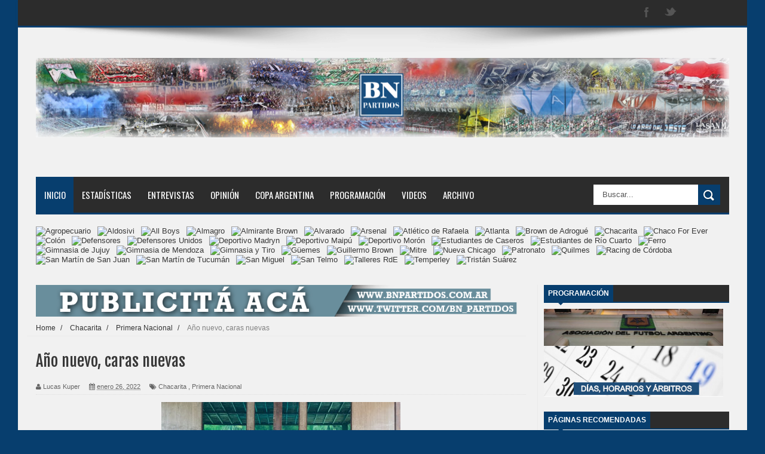

--- FILE ---
content_type: text/html; charset=UTF-8
request_url: https://www.bnpartidos.com.ar/2022/01/ano-nuevo-caras-nuevas.html
body_size: 43387
content:
<!DOCTYPE html>
<html dir='ltr' xmlns='http://www.w3.org/1999/xhtml' xmlns:b='http://www.google.com/2005/gml/b' xmlns:data='http://www.google.com/2005/gml/data' xmlns:expr='http://www.google.com/2005/gml/expr'>
<head>
<link href='https://www.blogger.com/static/v1/widgets/335934321-css_bundle_v2.css' rel='stylesheet' type='text/css'/>
<!--[if lt IE 9]> <script src="http://html5shiv.googlecode.com/svn/trunk/html5.js"> </script> <![endif]-->
<meta content='width=device-width,initial-scale=1,minimum-scale=1,maximum-scale=1' name='viewport'/>
<meta content='text/html;charset=UTF-8' http-equiv='Content-Type'/>
<meta content='IE=edge,chrome=1' http-equiv='X-UA-Compatible'/>
<meta content='text/html; charset=UTF-8' http-equiv='Content-Type'/>
<meta content='blogger' name='generator'/>
<link href='https://www.bnpartidos.com.ar/favicon.ico' rel='icon' type='image/x-icon'/>
<link href='https://www.bnpartidos.com.ar/2022/01/ano-nuevo-caras-nuevas.html' rel='canonical'/>
<link rel="alternate" type="application/atom+xml" title="BN Partidos - Atom" href="https://www.bnpartidos.com.ar/feeds/posts/default" />
<link rel="alternate" type="application/rss+xml" title="BN Partidos - RSS" href="https://www.bnpartidos.com.ar/feeds/posts/default?alt=rss" />
<link rel="service.post" type="application/atom+xml" title="BN Partidos - Atom" href="https://www.blogger.com/feeds/5569797676974228733/posts/default" />

<link rel="alternate" type="application/atom+xml" title="BN Partidos - Atom" href="https://www.bnpartidos.com.ar/feeds/1417217827932728105/comments/default" />
<!--Can't find substitution for tag [blog.ieCssRetrofitLinks]-->
<link href='https://blogger.googleusercontent.com/img/a/AVvXsEjn5zO_eHqdk1ral-XkHoYjs96jsODaXRmewsdQErIDGghqUlDrMSaD991RozS2ua3B7om9kxzeIIAWl0vEhF9XtOInmX0VCbIHVsk8jHGzd0TCIJzrTWQ9UfIK69buFxuDdKturyOvU5XPZs1czgLzP95Ei-OcNEgFMeh2qYtd_jh6JBm-xw_hcg=w400-h220' rel='image_src'/>
<meta content='https://www.bnpartidos.com.ar/2022/01/ano-nuevo-caras-nuevas.html' property='og:url'/>
<meta content='Año nuevo, caras nuevas' property='og:title'/>
<meta content='    Luego de haberse hecho oficial la llegada de dos grandes referentes como Facundo Parra y Hernán Fredes, Chacarita lejos estuvo de confor...' property='og:description'/>
<meta content='https://blogger.googleusercontent.com/img/a/AVvXsEjn5zO_eHqdk1ral-XkHoYjs96jsODaXRmewsdQErIDGghqUlDrMSaD991RozS2ua3B7om9kxzeIIAWl0vEhF9XtOInmX0VCbIHVsk8jHGzd0TCIJzrTWQ9UfIK69buFxuDdKturyOvU5XPZs1czgLzP95Ei-OcNEgFMeh2qYtd_jh6JBm-xw_hcg=w1200-h630-p-k-no-nu' property='og:image'/>
<title>
Año nuevo, caras nuevas - BN Partidos
</title>
<!-- Description and Keywords (start) -->
<meta content='YOUR KEYWORDS HERE' name='keywords'/>
<!-- Description and Keywords (end) -->
<meta content='Año nuevo, caras nuevas' property='og:title'/>
<meta content='https://www.bnpartidos.com.ar/2022/01/ano-nuevo-caras-nuevas.html' property='og:url'/>
<meta content='article' property='og:type'/>
<meta content='https://blogger.googleusercontent.com/img/a/AVvXsEjn5zO_eHqdk1ral-XkHoYjs96jsODaXRmewsdQErIDGghqUlDrMSaD991RozS2ua3B7om9kxzeIIAWl0vEhF9XtOInmX0VCbIHVsk8jHGzd0TCIJzrTWQ9UfIK69buFxuDdKturyOvU5XPZs1czgLzP95Ei-OcNEgFMeh2qYtd_jh6JBm-xw_hcg=w400-h220' property='og:image'/>
<meta content='BN Partidos' property='og:site_name'/>
<meta content='https://www.bnpartidos.com.ar/' name='twitter:domain'/>
<meta content='Año nuevo, caras nuevas' name='twitter:title'/>
<meta content='summary_large_image' name='twitter:card'/>
<meta content='https://blogger.googleusercontent.com/img/a/AVvXsEjn5zO_eHqdk1ral-XkHoYjs96jsODaXRmewsdQErIDGghqUlDrMSaD991RozS2ua3B7om9kxzeIIAWl0vEhF9XtOInmX0VCbIHVsk8jHGzd0TCIJzrTWQ9UfIK69buFxuDdKturyOvU5XPZs1czgLzP95Ei-OcNEgFMeh2qYtd_jh6JBm-xw_hcg=w400-h220' name='twitter:image'/>
<meta content='Año nuevo, caras nuevas' name='twitter:title'/>
<!-- Social Media meta tag need customer customization -->
<meta content='Facebook App ID here' property='fb:app_id'/>
<meta content='Facebook Admin ID here' property='fb:admins'/>
<meta content='@username' name='twitter:site'/>
<meta content='@username' name='twitter:creator'/>
<link href="//fonts.googleapis.com/css?family=Fjalla+One" rel="stylesheet" type="text/css">
<link href='//maxcdn.bootstrapcdn.com/font-awesome/4.5.0/css/font-awesome.min.css' rel='stylesheet'/>
<link href="//fonts.googleapis.com/css?family=Open+Sans:400,700,400italic%7CArchivo+Narrow:400,700,400italic%7COswald:400italic,700italic,400,700&amp;subset=latin" media="all" rel="stylesheet" type="text/css">
<link href='https://www.blogger.com/static/v1/widgets/1535467126-widget_css_2_bundle.css' rel='stylesheet' type='text/css'/>

    <style type="text/css"><!-- /* 
    
<style id='page-skin-1' type='text/css'><!--
/*
-----------------------------------------------
Blogger Template Style
Name:        Mag Zilla
Author :     http://www.soratemplates.com
License:     Free Version
----------------------------------------------- */
html,body,div,span,applet,object,iframe,h1,h2,h3,h4,h5,h6,p,blockquote,pre,a,abbr,acronym,address,big,cite,code,del,dfn,em,img,ins,kbd,q,s,samp,small,strike,strong,sub,sup,tt,var,b,u,i,center,dl,dt,dd,ol,ul,li,fieldset,form,label,legend,table,caption,tbody,tfoot,thead,tr,th,td,article,aside,canvas,details,embed,figure,figcaption,footer,header,hgroup,menu,nav,output,ruby,section,summary,time,mark,audio,video{margin:0;padding:0;border:0;font-size:100%;font:inherit;vertical-align:baseline;}
/* HTML5 display-role reset for older browsers */
article,aside,details,figcaption,figure,footer,header,hgroup,menu,nav,section{display:block;}body{line-height:1;display:block;}*{margin:0;padding:0;}html{display:block;}ol,ul{list-style:none;}blockquote,q{quotes:none;}blockquote:before,blockquote:after,q:before,q:after{content:&#39;&#39;;content:none;}table{border-collapse:collapse;border-spacing:0;}
/* FRAMEWORK */
.navbar,.post-feeds,.feed-links{display:none;
}
.section,.widget{margin:0 0 0 0;padding:0 0 0 0;
}
strong,b{font-weight:bold;
}
cite,em,i{font-style:italic;
}
a:link{color:#383838;text-decoration:none;outline:none;transition:all 0.25s;-moz-transition:all 0.25s;-webkit-transition:all 0.25s;
}
a:visited{color:#333333;text-decoration:none;
}
a:hover{color:#073E6E;text-decoration:none;
}
a img{border:none;border-width:0;outline:none;
}
abbr,acronym{
}
sup,sub{vertical-align:baseline;position:relative;top:-.4em;font-size:86%;
}
sub{top:.4em;}small{font-size:86%;
}
kbd{font-size:80%;border:1px solid #999;padding:2px 5px;border-bottom-width:2px;border-radius:3px;
}
mark{background-color:#ffce00;color:black;
}
p,blockquote,pre,table,figure,hr,form,ol,dl{margin:1.5em 0;
}
hr{height:1px;border:none;background-color:#666;
}
body#layout .widget-content {
border: 1px solid #CCC;
color: #666;
height: 3.3em;
line-height: 1em;
overflow: visible !important;
padding: 5px;
position: relative;
text-align: center;
}
/* heading */
h1,h2,h3,h4,h5,h6{font-weight:bold;line-height:normal;margin:0 0 0.6em;
}
h1{font-size:200%
}
h2{font-size:180%
}
h3{font-size:160%
}
h4{font-size:140%
}
h5{font-size:120%
}
h6{font-size:100%
}
/* list */
ol{list-style:decimal outside
}
ul{list-style:disc outside
}
dt{font-weight:bold
}
dd{margin:0 0 .5em 2em
}
/* form */
input,button,select,textarea{font:inherit;font-size:100%;line-height:normal;vertical-align:baseline;
}
textarea{display:block;-webkit-box-sizing:border-box;-moz-box-sizing:border-box;box-sizing:border-box;
}
/* code blockquote */
pre,code{font-family:&quot;Courier New&quot;,Courier,Monospace;color:inherit;
}
pre{white-space:pre;word-wrap:normal;overflow:auto;
}
.post-body blockquote {
background: url(https://blogger.googleusercontent.com/img/b/R29vZ2xl/AVvXsEgP5tcbVoPaFcWkEtBq_X-vLR5zxFmYGHjwL9JnAaObB9pdGw8TGSgcZtl6X4CBbdPOGxfF9U2wbK4dJntz_ohOe1MEP2_JXF7v6F2SdehejKB4Q0DbpnY-kP_DRpreC5jZvoxGGXsWxMiI/s50/quote.png) no-repeat scroll left 18px transparent;
font-family: Monaco,Georgia,&quot;
font-size: 100%;
font-style: italic;
line-height: 22px;
margin: 20px 0 30px 20px;
min-height: 60px;
padding: 0 0 0 60px;
}
/* table */
.post-body table[border=&quot;1&quot;] th, .post-body table[border=&quot;1&quot;] td, .post-body table[border=&quot;1&quot;] caption{border:1px solid;padding:.2em .5em;text-align:left;vertical-align:top;
}
.post-body table.tr-caption-container {border:1px solid #e5e5e5;
}
.post-body th{font-weight:bold;
}
.post-body table[border=&quot;1&quot;] caption{border:none;font-style:italic;
}
.post-body table{
}
.post-body td, .post-body th{vertical-align:top;text-align:left;font-size:13px;padding:3px 5px;border:1px solid #e5e5e5;
}
.post-body th{background:#f0f0f0;
}
.post-body table.tr-caption-container td {border:none;padding:8px;
}
.post-body table.tr-caption-container, .post-body table.tr-caption-container img, .post-body img {max-width:100%;height:auto;
}
.post-body td.tr-caption {color:#666;font-size:80%;padding:0px 8px 8px !important;
}
img {
max-width:100%;
height:auto;
border:0;
}
table {
max-width:100%;
}
.clear {
clear:both;
}
.clear:after {
visibility:hidden;
display:block;
font-size:0;
content:" ";
clear:both;
height:0;
}
body#layout div#header-right {
width: 60%;
}
body#layout .stylebox {
float: left;
width: 43%;
margin: 0 0;
}
body#layout #mywrapper {
width: 65%;
}
body#layout #post-wrapper {
width: 60%;
float: left;
}
body#layout #sidebar-narrow {
width: 20%;
}
body#layout div#main {
width: 100%;
}
body#layout #bottombar .left {
float: left;
width: 22%;
}
body#layout #bottombar .center {
float: left;
width: 22%;
}
body#layout #bottombar .center1 {
float: left;
width: 22%;
}
body#layout #bottombar .right{
float: left;
width: 22%;
}
body#layout #outer-wrapper {
margin: 60px auto 0;
}
body#layout #construccion {display:none !important;}
body#layout .blog-admin {display:block !important;}
body {
background: #073E6E none repeat scroll top left;
margin: 0 0 0 0;
padding: 0 0 0 0;
color: #333333;
font: normal normal 13px Arial, sans-serif;
text-align: left;
}
/* outer-wrapper */
#outer-wrapper {
background: #f1f1f1;
max-width:1220px;
margin:0px auto 0;
box-shadow: 0px 0px 5px rgba(80, 80, 80, 0.1);
overflow:hidden;
}
/* NAVIGATION MENU */
.top-menu {
font: normal normal 12px Arial, sans-serif;
margin: 0 auto;
height: 43px;
background: #2c2c2c;
overflow: hidden;
padding: 0 28px;
border-bottom: 3px solid #073E6E;
}
.top-menu1 {
font:normal normal 12px Arial, sans-serif;
margin:0 auto;
height:43px;
overflow:hidden;
padding: 11px 0px 0;
}
.menubar {
list-style-type:none;
margin:0 0 0 0;
padding:0 0 0 0;
}
.menubar li {
display:block;
float:left;
line-height:38px;
margin:0 0 0 0;
padding:0 0 0 0;
border-right:1px solid #424242;
}
.menubar li a {
background: #2c2c2c;
color: #E0E0E0;
display: block;
padding: 0 12px;
}
.menubar li a:hover {
background:#073E6E;
}
ul.socialbar {
height:38px;
margin:0 0 0 0;
padding:0 0;
float:right;
}
ul.socialbar li {
display:inline-block;
list-style-type:none;
float:right;
margin:0 0;
padding:0 0;
border-right:none;
}
/* HEADER WRAPPER */
#header-wrapper {
margin:0 auto;
overflow:hidden;
padding: 0 30px;
min-height: 150px;
background: url(https://blogger.googleusercontent.com/img/b/R29vZ2xl/AVvXsEimzGLvE-Zzd_wyu9Aq5_6WW-xtYv_N0WKNYOjHo_JfS6PLfCj5DIWHdgX9TS9uuRYoWIKWu5KY3FpXtszU5nRNdm0kGSyQabuAGYphwfQJqFMNPIc4bnEgdbW-flpW_xgAYfMt3ZNCuwAK/s1105/top-shadow.png) no-repeat scroll center top transparent;
}
.header {
float:left;
width:100%;
margin: 28px 0 -5PX;
}
.header h1.title,.header p.title {
font:normal bold 80px Fjalla One, Arial, Helvetica, sans-serif;
margin:0 0 0 0;
text-transform:uppercase;
text-align: center;
}
.header .description {
color:#555555;
}
.header a {
color:#333333;
}
.header a:hover {
color:#999;
}
.header img {
display:block;
padding: 23px 0 39px;
}
.header-right {
float: right;
padding: 0;
overflow: hidden;
margin: 32px 0px 0 0;
width: 70%;
max-width: 728px;
max-height: 90px;
}
.header-right img {
display:block;
}
/*----navi-----*/
#nav {
font: normal bold 12px Arial, sans-serif;
text-transform: uppercase;
height: 59px;
line-height: 50px;
padding: 0 28px;
background: #F4F4F4;
border-top: 1px solid #E5E5E5;
border-bottom: 1px solid #E5E5E5;
}
#main-nav {
margin: 0 auto;
width: 1160px;
height: 60px;
background: #2c2c2c;
border-bottom: 3px solid #073E6E;
}
#main-nav .menu-alert{
float:left;
padding:18px 0 0 10px ;
font-style:italic;
color:#FFF;
}
#top-menu-mob , #main-menu-mob{ display:none; }
#main-nav ul li {
text-transform: uppercase;
font-family: 'Droid Sans', sans-serif;
font-size:16px;
position: relative;
display: inline-block;
float: left;
height:60px;
}
#main-nav ul li:last-child a{border-right:0 none;}
#main-nav ul li a {
display: inline-block;
height: 60px;
line-height: 60px;
padding: 0 16px;
text-decoration: none;
color: #fff;
font-family: Oswald,sans-serif;
text-transform: uppercase;
font-size: 15px;
cursor: pointer;
font-weight: 400;
line-height: 60px;
margin: 0;
padding: 0 .9em;
}
#main-nav ul li a.active {
background: #073E6E;
}
#main-nav ul li a .sub-indicator{}
#main-nav ul li a:hover {}
#main-nav ul ul{
display: none;
padding: 0;
position: absolute;
top: 60px;
width: 180px;
z-index: 99999;
float: left;
background: #2c2c2c;
}
#main-nav ul ul li, #main-nav ul ul li:first-child {
background: none !important;
z-index: 99999;
min-width: 180px;
border: 0 none;
font-size: 15px;
height: auto;
margin: 0;
}
#main-nav ul ul li:first-child ,#main-nav ul li.current-menu-item ul li:first-child,
#main-nav ul li.current-menu-parent ul li:first-child,#main-nav ul li.current-page-ancestor ul li:first-child { border-top:0 none !important;}
#main-nav ul ul ul ,#main-nav ul li.current-menu-item ul ul, #main-nav ul li.current-menu-parent ul ul, #main-nav ul li.current-page-ancestor ul ul{right: auto;left: 100%; top: 0 !important; z-index: 99999; }
#main-nav ul.sub-menu a ,
#main-nav ul ul li.current-menu-item a,
#main-nav ul ul li.current-menu-parent a,
#main-nav ul ul li.current-page-ancestor a{
border: 0 none;
background: none !important;
height: auto !important;
line-height: 1em;
padding: 10px 10px;
width: 160px;
display: block !important;
margin-right: 0 !important;
z-index: 99999;
color: #fff !important;
}
#main-nav ul li.current-menu-item ul a,
#main-nav ul li.current-menu-parent ul a,
#main-nav ul li.current-page-ancestor ul a{ color:#eee !important; text-shadow:0 1px 1px #222 !important;}
#main-nav ul li:hover > a, #main-nav ul :hover > a { background: #073E6E ;}
#main-nav ul ul li:hover > a,
#main-nav ul ul :hover > a {background: #073E6E !important; padding-left:15px !important;padding-right:5px !important;}
#main-nav ul li:hover > ul {display: block;}
#main-nav ul li.current-menu-item,
#main-nav ul li.current-menu-parent,
#main-nav ul li.current-page-ancestor{
margin-top:0;
height:50px;
border-left:0 none !important;
}
#main-nav ul li.current-menu-item ul.sub-menu a, #main-nav ul li.current-menu-item ul.sub-menu a:hover,
#main-nav ul li.current-menu-parent ul.sub-menu a, #main-nav ul li.current-menu-parent ul.sub-menu a:hover
#main-nav ul li.current-page-ancestor ul.sub-menu a, #main-nav ul li.current-page-ancestor ul.sub-menu a:hover{background: none !important;}
#main-nav ul li.current-menu-item a, #main-nav ul li.current-menu-item a:hover,
#main-nav ul li.current-menu-parent a, #main-nav ul li.current-menu-parent a:hover,
#main-nav ul li.current-page-ancestor a, #main-nav ul li.current-page-ancestor a:hover{
background:$(maincolor);
text-shadow:0 1px 1px #b43300;
color:#FFF;
height:50px;
line-height:50px;
border-left:0 none !important;
}
#main-nav ul.sub-menu li.current-menu-item,#main-nav ul.sub-menu li.current-menu-item a,
#main-nav li.current-menu-item ul.sub-menu a,#main-nav ul.sub-menu li.current-menu-parent,
#main-nav ul.sub-menu li.current-menu-parent a,#main-nav li.current-menu-parent ul.sub-menu a,
#main-nav ul.sub-menu li.current-page-ancestor,#main-nav ul.sub-menu li.current-page-ancestor a,
#main-nav li.current-page-ancestor ul.sub-menu a{height:auto !important; line-height: 12px;}
#main-nav ul li.menu-item-home ul li a,
#main-nav ul ul li.menu-item-home a,
#main-nav ul li.menu-item-home ul li a:hover{
background-color:transparent !important;
text-indent:0;
background-image:none !important;
height:auto !important;
width:auto;
}
#main-menu-mob,#top-menu-mob{
background: #222;
width: 710px;
padding: 5px;
border: 1px solid #000;
color:#DDD;
height: 27px;
margin:13px 0 0 10px;
}
#top-menu-mob{
width: 350px;
margin:2px 0 0 0;
}
#main-nav.fixed-nav{
position:fixed;
top:0;
left:0;
width:100% !important;
z-index:999;
opacity:0.9;
-webkit-box-shadow: 0 5px 3px rgba(0, 0, 0, .1);
-moz-box-shadow: 0 5px 3px rgba(0, 0, 0, .1);
box-shadow: 0 5px 3px rgba(0, 0, 0, .1);
}
/* CONTENT WRAPPER */
#content-wrapper {
background-color:transparent;
margin: 0 auto;
padding: 15px 30px 0;
word-wrap:break-word;
margin-top: 1px;
}
.largebanner {
background:#fff;
border-right:1px solid #e5e5e5;
border-bottom:1px solid #e5e5e5;
border-left:1px solid #e5e5e5;
}
.largebanner .widget {
padding:15px 14px;
overflow:hidden;
}
.largebanner img, .largebanner iframe{
display:block;
max-width:100%;
border:none;
overflow:hidden;
}
/* POST WRAPPER */
#post-wrapper {
background:transparent;
width:820px;
max-width:640px;
margin:0 0 10px;
}
.post-container {
width: 820px;
padding:0px 0px 0 0;
}
.breadcrumbs {font-size: 90%;
height: 16px;
margin-bottom: 10px;
margin-top: 1px;
overflow: hidden;
padding: 5px;
margin-left: -15px;
border-bottom: 1px solid #ECECEC;}
.breadcrumbs > span {padding: 10px 5px 10px 10px;}
.breadcrumbs > span:last-child {background: none repeat scroll 0 0 transparent;color: #808080;}
.breadcrumbs a {color: #333333;}
.post {
background:#f1f1f1;
margin:0 0 15px;
padding:15px 0;
border-bottom: 1px solid #E2E2E2;
}
.post-body {
line-height:1.6em;
}
h2.post-title, h1.post-title {
font:normal normal 20px Fjalla One, Helvetica, Arial, sans-serif;
}
h2.post-title a, h1.post-title a, h2.post-title, h1.post-title {
color:#383838;
}
h2.post-title a:hover, h1.post-title a:hover {
color:#0072C6;
}
.img-thumbnail {
background:#fbfbfb url(https://blogger.googleusercontent.com/img/b/R29vZ2xl/AVvXsEjDRpVePq_-v-ZlfPemCZJwCehK6jR3gDL5FOCvC8vdPG0z2oN_7lk6I1FGiR1zkPfyASxN4rX06QGjp8OQtcrgwqc-piMY-nh8QEi64pnUFxPuHX_-QNmQ92FG2NaPZ5YNQEV6XwUqbU_P/w200-c-h140/no-image.png) no-repeat center center;
position:relative;
float:left;
width:200px;
height:150px;
margin:0 15px 0 0;
}
.img-thumbnail img {
width:200px;
height:150px;
}
span.rollover {
}
span.rollover:before {
content:"";
position: absolute;
width:24px;
height:24px;
margin:-12px;
top:50%;
left:50%;
}
span.rollover:hover {
opacity: .7;
-o-transition:all 1s;
-moz-transition:all 1s;
-webkit-transition:all 1s;
}
.post-info {
background: transparent;
margin: 0 0 12px;
color: #666666;
font-size: 11px;
padding: 5px 0;
border-bottom: 1px dotted #dedede;
}
.post-info a {
display:inline-block;
color:#666666;
}
.author-info, .time-info, .comment-info, .label-info, .review-info {
margin-right:12px;
display:inline;
}
a.readmore {
display:inline-block;
margin:15px 0 0;
background-color:#ffffff;
border:1px solid #dddddd;
padding:0px 10px;
line-height:26px;
color:#333333;
font-size:11px;
font-weight:bold;
text-transform:uppercase;
}
a.readmore:hover  {
border:1px solid #aaaaaa;
}
/* Page Navigation */
.pagenavi {
clear:both;
margin:-5px 0 10px;
text-align:center;
font-size:11px;
font-weight:bold;
text-transform:uppercase;
}
.pagenavi span,.pagenavi a {
padding:6px 10px;
margin-right:3px;
display:inline-block;
color:$(readmore.color);
background-color:$(readmore.background.color);
border: 1px solid $(readmore.border.color);
}
.pagenavi .current, .pagenavi .pages, .pagenavi a:hover {
border: 1px solid $(readmore.hover.color);
}
.pagenavi .pages {
display:none;
}
/* SIDEBAR WRAPPER */
#sidebar-wrapper {
background:transparent;
float:right;
width:33%;
max-width:310px;
margin:0 auto;
border-left: 1px solid #eaeaea;
padding-left: 10px;
}
.sidebar-container {
padding:0px 0;
}
.sidebar h2, .panel h2 {
font: normal bold 12px Arial, sans-serif;
color: #333333;
margin: 0 0 10px 0;
padding: 7px 0px;
text-transform: uppercase;
position: relative;
border-bottom: 2px solid #073E6E;
background: #2c2c2c;
}
#sidebar1 h2 span,#sidebar h2 span{
border-bottom: 2px solid #073E6E;
bottom: -2px;
padding: 7px;
color: #FFFFFF;
background: #073E6E;
}
#sidebar-narrow h2 span,#sidebar-narrow h2 span{
border-bottom: 2px solid #073E6E;
bottom: -2px;
padding: 7px;
color: #FFFFFF;
background: #073E6E;
}
#bottombar h2 span {
border-bottom: 2px solid #073E6E;
bottom: -2px;
padding: 6px;
color: #fff;
}
#sidebar1 h2 span:after,#related-posts h2 span:after,#sidebar h2 span:after,#bottombar h2 span:after,#sidebar-narrow h2 span:after {
content: no-close-quote;
position: absolute;
width: 0px;
height: 0px;
bottom: -6px;
left: 22px;
border-left: 6px solid rgba(0, 0, 0, 0);
border-right: 6px solid rgba(0, 0, 0, 0);
border-top: 6px solid #073E6E;
}
.sidebar h2:after, .panel h2:after {
content: " ";
width:90px;
height: 0px;
position: absolute;
left: 0;
bottom: -2px;
}
.sidebar .widget {
margin:0 0 20px;
}
.sidebar ul, .sidebar ol {
list-style-type:none;
margin:0 0 0 0;
padding:0 0 0 0;
}
.sidebar li {
margin:5px 0;
padding:0 0 0 0;
}
/* Recent Post */
.recent-post-title {
margin: 0 0 15px;
padding: 0;
position: relative;
border-bottom: 2px solid #073E6E;
background:#2c2c2c;
}
div.recent-post-title:after {
content: no-close-quote;
position: absolute;
width: 0px;
height: 0px;
bottom: -6px;
left: 22px;
border-left: 6px solid rgba(0, 0, 0, 0);
border-right: 6px solid rgba(0, 0, 0, 0);
border-top: 6px solid #073E6E;
}
.recent-post-title h2 {
font: normal bold 14px Arial, sans-serif;
height: 22px;
line-height: 22px;
margin: 0 0;
padding:4px 10px;
background: #073E6E;
color: #474747;
display: inline-block;
}
.recent-post-title h2 a {
color:#fff;
}
.stylebox {
float:left;
width:50%;
margin:0 0;
}
.stylebox .widget {
padding:0 15px 15px 0;
}
.stylebox .widget-content {
background:#ffffff;
}
.stylebox ul {
list-style-type:none;
margin:0 0 0 0;
padding:0 0 0 0;
}
.stylebox1 {
float:left;
width:100%;
margin:0 0;
}
.stylebox1 .widget {
padding:0 0px 15px 0;
}
.stylebox1 .widget-content {
background:#ffffff;
}
.stylebox1  ul {
list-style-type:none;
margin:0 0 0 0;
padding:0 0 0 0;
}
/* Recent Post */
ul.xpose_thumbs {
margin:0 0 0 0;
}
ul.xpose_thumbs li {
font-size:12px;
min-height:68px;
padding-bottom: 5px;
}
ul.xpose_thumbs .xpose_thumb {
position:relative;
background:#fbfbfb;
margin:3px 0 10px 0;
width:100%;
height:50px;
padding-bottom:46%;
overflow:hidden;
}
ul.xpose_thumbs .xpose_thumb img {
height:auto;
width:100%;
object-fit: cover;
}
ul.xpose_thumbs1 {
margin:0 0 0 0;
width:48%;
float:left;
}
ul.xpose_thumbs1 li {
font-size:12px;
min-height:68px;
}
ul.xpose_thumbs1 .xpose_thumb {
position:relative;
background:#fbfbfb;
margin:0px 0 10px 0;
width:100%;
overflow:hidden;
}
ul.xpose_thumbs1 .xpose_thumb img {
height:320px;
width:100%;
object-fit: cover;
}
ul.xpose_thumbs2 {
font-size:13px;
}
ul.xpose_thumbs2 li {
padding:0 0;
min-height:66px;
font-size:11px;
margin: 0 0 8px;
padding: 0 0 8px;
border-bottom:1px dotted #e5e5e5;
}
ul.xpose_thumbs2 .xpose_thumb2 {
background:#fbfbfb;
float:left;
margin:3px 8px 0 0;
height:70px;
width:70px;
}
ul.xpose_thumbs2 .xpose_thumb2 img {
height:70px;
width:70px;
}
span.xpose_title {
font:normal normal 16px Fjalla One, Helvetica, Arial, sans-serif;
display:block;
margin:0 0 5px;
line-height:1.4em;
}
span.xpose_title2 {
font-size:17px;
}
span.rp_summary {
display:block;
margin:6px 0 0;
color:#666666;
}
span.xpose_meta {
background:transparent;
display:block;
font-size:11px;
color:#aaa;
}
span.xpose_meta a {
color:#aaa !important;
display:inline-block;
}
span.xpose_meta_date, span.xpose_meta_comment, span.xpose_meta_more  {
display:inline-block;
margin-right:8px;
}
span.xpose_meta_date:before {
content: "\f133";
font-family: FontAwesome;
font-style: normal;
font-weight: normal;
text-decoration: inherit;
padding-right:4px;
}
span.xpose_meta_comment:before  {
content: "\f086";
font-family: FontAwesome;
font-style: normal;
font-weight: normal;
text-decoration: inherit;
padding-right:4px;
}
span.xpose_meta_more:before {
content: "\f0a9";
font-family: FontAwesome;
font-style: normal;
font-weight: normal;
text-decoration: inherit;
padding-right:4px;
}
ul.xpose_thumbs2 li a:hover, ul.xpose_thumbs li a:hover {
color:#073E6E;
}
ul.xpose_thumbs22 {
font-size:13px;
width:50%;
float:right;
}
ul.xpose_thumbs22 li {
padding:0 0;
min-height:66px;
font-size:11px;
margin: 0 0 8px;
padding: 0 0 8px;
border-bottom:1px dotted #e5e5e5;
}
ul.xpose_thumbs22 .xpose_thumb2 {
background:#fbfbfb;
float:left;
margin:3px 8px 0 0;
height:70px;
width:70px;
}
ul.xpose_thumbs22 .xpose_thumb2 img {
height:70px;
width:70px;
}
span.xpose_title {
font:normal normal 16px Fjalla One, Helvetica, Arial, sans-serif;
display:block;
margin:0 0 5px;
line-height:1.4em;
}
span.xpose_title2 {
font-size:17px;
}
span.rp_summary {
display:block;
margin:6px 0 0;
color:#666666;
}
div#author-box {
border: 1px solid #eee;
padding: 20px;
background: #f9f9f9;
}
span.xpose_meta {
background:transparent;
display:block;
font-size:11px;
color:#aaa;
}
span.xpose_meta a {
color:#aaa !important;
display:inline-block;
}
span.xpose_meta_date, span.xpose_meta_comment, span.xpose_meta_more  {
display:inline-block;
margin-right:8px;
}
span.xpose_meta_date:before {
content: "\f133";
font-family: FontAwesome;
font-style: normal;
font-weight: normal;
text-decoration: inherit;
padding-right:4px;
}
span.xpose_meta_comment:before  {
content: "\f086";
font-family: FontAwesome;
font-style: normal;
font-weight: normal;
text-decoration: inherit;
padding-right:4px;
}
span.xpose_meta_more:before {
content: "\f0a9";
font-family: FontAwesome;
font-style: normal;
font-weight: normal;
text-decoration: inherit;
padding-right:4px;
}
ul.xpose_thumbs22 li a:hover, ul.xpose_thumbs li a:hover {
color:#073E6E;
}
/* BOTTOMBAR */
#bottombar {
background: #2c2c2c;
overflow: hidden;
margin: 0 auto;
padding: 15px 28px;
color: #dddddd;
border-top: 4px solid #073E6E;
background-repeat: repeat;
background-size: inherit;
background-position: center top;
background-image: url('https://lh3.googleusercontent.com/blogger_img_proxy/AEn0k_vEWpLo9EYg5ab5G2XyZBWvtBLLTHMhqNv32xW0zqMPQPOCxbXyH0Tj3UfzT7cprpW-5kOwSTAD5q7IhxOIeUlzjpTkRgq8Sf7EaiVaqd3Ir_EVm9NMyyVAxhg5tu-GTUqrCMn4DYeWBFaAwZpVxGqPysrh=s0-d');
}
#bottombar .left {
float:left;
width:25%;
}
#bottombar .center {
float:left;
width:25%;
}
#bottombar .center1 {
float:left;
width:25%;
}
#bottombar .right {
float:right;
width:25%;
}
#bottombar .left .widget, #bottombar .center .widget ,#bottombar .center1 .widget{
margin:0 15px 15px 0;
}
#bottombar .right .widget {
margin:0 0 15px 0;
}
#bottombar h2 {
font:normal bold 13px Arial, sans-serif;
margin:0 0 10px 0;
padding:6px 0;
text-transform:uppercase;
position:relative;
border-bottom: 2px solid #696969;
color:#eeeeee;
}
#bottombar ul, #bottombar ol {
list-style-type:none;
margin:0 0 0 0;
padding:0 0 0 0;
}
#bottombar li {
margin:5px 0;
padding:0 0 0 0;
}
#bottombar ul li:before {
color:#eeeeee !important;
}
#bottombar a {
-webkit-transition: all 0.2s ease;
transition: all 0.2s ease;
color: #fff;
}
#bottombar a:hover {
color:#ffffff;
}
/* FOOTER */
#footer-wrapper {
background:#343434;
margin:0 auto;
padding:0px 20px;
overflow:hidden;
color:#eeeeee;
font-size:12px;
}
.footer-left {
float:left;
margin:10px;
margin-top: 32px;
color: #949494;
}
.footer-right {
float:right;
margin:10px;
color: #949494;
}
#footer-wrapper a {
color:#b8b8b8;
}
#footer-wrapper a:hover {
color:#ffffff;
}
/* Tab Menu */
.set, .panel {
margin: 0 0;
}
.tabs .panel {
padding:0 0;
}
.tabs-menu {
border-bottom:3px solid #E73138;
padding: 0 0;
margin:0 0;
}
.tabs-menu li {
font:normal bold 12px Arial, sans-serif;
display: inline-block;
*display: inline;
zoom: 1;
margin: 0 3px 0 0;
padding:10px;
background:#fff;
border:1px solid #e5e5e5;
border-bottom:none !important;
color:#333333;
cursor:pointer;
position:relative;
}
.tabs-menu .active-tab {
background:#E73138;
border:1px solid #E73138;
border-bottom:none !important;
color:#fff;
}
.tabs-content {
padding:10px 0;
}
.tabs-content .widget li {
float:none !important;
margin:5px 0;
}
.tabs-content .widget ul {
overflow:visible;
}
/* Custom CSS for Blogger Popular Post Widget */
.PopularPosts ul,
.PopularPosts li,
.PopularPosts li img,
.PopularPosts li a,
.PopularPosts li a img {
margin:0 0;
padding:0 0;
list-style:none;
border:none;
background:none;
outline:none;
}
.PopularPosts ul {
margin:.5em 0;
list-style:none;
color:black;
counter-reset:num;
}
.PopularPosts ul li img {
display:block;
margin:0 .5em 0 0;
width:65px;
height:65px;
float:left;
}
.PopularPosts ul li {
margin:0 10% .4em 0 !important;
padding:.5em 0em .8em .5em !important;
counter-increment:num;
position:relative;
}
.PopularPosts ul li:before,
.PopularPosts ul li .item-title a, .PopularPosts ul li a {
font-weight:bold;
color:#2c2c2c !important;
text-decoration:none;
}
#bottombar .popular-posts li {
border-bottom: 1px solid #333;
}
#bottombar .PopularPosts ul li a {
-webkit-transition: all 0.2s ease;
transition: all 0.2s ease;
color: #fff!important;
}
/* Set color and level */
.PopularPosts ul li {margin-right:1% !important}
.PopularPosts .item-thumbnail {
margin:0 0 0 0;
}
.PopularPosts .item-snippet {
font-size:11.5px;
color: #5C5C5C;
}
#bottombar .PopularPosts .item-snippet {
color: #5C5C5C;
font-size: 12px;
line-height: 32px;
}
.profile-img{
display:inline;
opaciry:10;
margin:0 6px 3px 0;
}
/* back to top */
#back-to-top {
background:#353738;
color:#ffffff;
padding:8px 10px;
font-size:24px;
border: 1px solid #4b4b4b;
}
.back-to-top {
position:fixed !important;
position:absolute;
bottom:20px;
right:15px;
z-index:999;
}
/* ==== Related Post Widget Start ==== */
#related-posts h2 > span{
border-bottom: 2px solid #073E6E;
bottom: -2px;
padding: 6px 10px;
background: #073E6E;
}
#related-posts{
float:left;
width:100%;
margin-bottom:40px;
}
#related-posts h2{
padding: 6px 0;
font: normal normal 18px Oswald;
text-transform: uppercase;
font: normal bold 12px;
text-align: left;
color: #fff;
margin-bottom: 5px;
border-bottom: 2px solid #073E6E;
background:#2c2c2c;
}
#related-posts a {
width: 205px;
text-decoration: none;
margin: 0 7px 7px 0;
float: left;
}
#related-posts #r-title {
width:100%;
padding:8px 0px 20px;
color:#fff;
height:25px;
text-align:left;
margin:-59px 0px 0px 0px;
font: normal 14px Oswald;
line-height:20px;
background: rgba(35, 35, 35, 0.9);
opacity: 0.9;filter: alpha(opacity = 90);
}
#related-posts h8 {
padding-left: 14px;
display: inline-block;
}
#related-posts .related_img {
padding:0px;
width:100%;
height:150px;
}
#related-posts .related_img:hover{
opacity:.7;
filter:alpha(opacity=70);
-moz-opacity:.7;
-khtml-opacity:.7;
}
/* share buttons */
.share-buttons-box {
height: 67px;
background: url(https://blogger.googleusercontent.com/img/b/R29vZ2xl/AVvXsEhPBPdmo1FNWYQ3bgaXupZRpYbt7Cct3ahcMAnXslZzjGWAW_VfBEkwNdYbkZC8QC6Ov_hb1AJQ-SI5dsp0rO0i5m2Lk6cM9is_XiJ4b0dW-JFFvnWcIUh4Mznw7OiWDGieNiPrwUVt-qKs/s1600/share.png) no-repeat 330px 10px;
margin:20px 0 15px;
overflow:hidden;
}
.share-buttons {
margin:0 0;
height:67px;
float:left;
}
.share-buttons .share {
float:left;
margin-right:10px;
display:inline-block;
}
/* error and search */
.status-msg-wrap {
font-size:120%;
font-weight:bold;
width:100%;
margin:20px auto;
}
.status-msg-body {
padding:20px 2%;
width:96%;
}
.status-msg-border {
border:1px solid #e5e5e5;
opacity:10;
width:auto;
}
.status-msg-bg {
background-color:#ffffff;
}
.status-msg-hidden {
padding:20px 2%;
}
#ArchiveList ul li:before {
content:"" !important;
padding-right:0px !important;
}
/* facebook comments */
.fb-comments{width: 100% !important;}
.fb-comments iframe[style]{width: 100% !important;}
.fb-like-box{width: 100% !important;}
.fb-like-box iframe[style]{width: 100% !important;}
.fb-comments span{width: 100% !important;}
.fb-comments iframe span[style]{width: 100% !important;}
.fb-like-box span{width: 100% !important;}
.fb-like-box iframe span[style]{width: 100% !important;
}
.rich-snippet {
padding:10px;
margin:15px 0 0;
border:3px solid #eee;
font-size:12px;
}
/*-------sidebar----------------*/
.sidebar-narrow{margin:0}
#sidebar-narrow .widget{margin-bottom:30px;}
#sidebar-narrow{float:right;width:160px;
border-right: 1px solid #eaeaea;
padding: 0px 9px 0 0px;}
div#main {
width: 100%;
}
div#mywrapper {
float: left;
width: 825px;
}
#sidebartab {
margin-bottom: 15px;
}
.tab-widget-menu {
height: 46px;
margin: 0;
padding: 0px 0 0 2px;
}
#sidebartab .widget {
margin-bottom: 0;
padding-bottom: 0;
}
#sidebartab .h2title {
display: none;
}
#sidebartab .h2titlesmall {
display: none;
}
#sidebartab .widget-content {
box-shadow: none;
-moz-box-shadow: none;
-webkit-box-shadow: none;
border: 0;
}
.tab-widget-menu ul, .tab-widget-menu li {
list-style: none;
padding: 0;
margin: 0;
}
.tab-widget-menu li {
background: #333;
bottom: -2px;
color: #FFF;
cursor: pointer;
float: left;
height: 38px;
line-height: 38px;
margin: -2px 0px 0 0px;
padding: 0;
position: relative;
text-align: center;
width: 33.3%;
z-index: 2;
}
.tab-widget-menu li.selected {
background: #073E6E;
border-width: 1px 1px 3px;
color: #FFF;
margin-top: -2px;
}
#sidebartab .h2title, #sidebartab h2 {
display: none;
}
#sidebartab .h2titlesmall, #sidebartab h2 {
display: none;
}
#sidebartab .widget-content img {
padding: 2px;
border: 1px solid lightGrey;
width: 75px;
height: 75px;
}
#sidebartab .popular-posts li {
background: none repeat scroll 0 0 transparent;
border-bottom: 1px solid #E9E9E9;
overflow: hidden;
padding: 10px 0;
}
.PopularPosts img:hover, #sidebartab .widget-content img:hover {
-khtml-opacity: 0.4;
-moz-opacity: 0.4;
opacity: 0.4;
}
#sidebarlab .sidebar li a:hover {
color: #fff;
background: #222;
}
.PopularPosts a {font-weight:bold;}
.tagcloud a {
background: #e4e4e4;
color: #888;
display: block;
float: left;
font-size: 14px!important;
line-height: 12px;
margin: 0 2px 2px 0;
padding: 12px 17px;
}
.tagcloud a:link {
color: #888;
}
.tagcloud a:hover {
background: #073E6E;
color: #fff;
}
.tagcloud1 .Label a{
background: rgba(85, 85, 85, 0.52);
color: #888;
display: block;
float: left;
font-size: 14px!important;
line-height: 12px;
margin: 0 2px 2px 0;
padding: 12px 17px;
}
.tagcloud1 a:link {
color: #888;
}
.tagcloud1 a:hover {
background: #073E6E;
color: #fff;
}
.showpageArea a {
clear:both;
margin:-5px 0 10px;
text-align:center;
font-size:11px;
font-weight:bold;
text-transform:uppercase;
}
.showpageNum a {
padding:6px 10px;
margin-right:3px;
display:inline-block;
color:#333333;
background-color:#ffffff;
border: 1px solid #dddddd;
}
.showpageNum a:hover {
border: 1px solid #aaaaaa;
}
.showpagePoint {
padding:6px 10px;
margin-right:3px;
display:inline-block;
color:#333333;
background-color:#ffffff;
border: 1px solid #aaaaaa;
}
.showpageOf {
display:none;
}
.showpage a {
padding:6px 10px;
margin-right:3px;
display:inline-block;
color:#333333;
background-color:#ffffff;
border: 1px solid #dddddd;
}
.showpage a:hover {
border: 1px solid #aaaaaa;
}
.showpageNum a:link,.showpage a:link {
text-decoration:none;
color:#666;
}
.button {
text-align: center;
width: 100%;
margin: 10px 0;
padding: 0;
font-size: 14px;
font-family: 'Tahoma', Geneva, Sans-serif;
color: #fff;
margin-left: 0em !important;
}
.button ul {
margin: 0;
padding: 0;
}
.button li {
display: inline-block;
margin: 10px 0;
padding: 0;
}
#Attribution1 {
height:0px;
visibility:hidden;
display:none
}
.author-avatar img{border:1px solid #ccc;padding:4px;background:#fff;float:left;margin:0 10px 5px 0;border:50%;box-shadow:0 0 3px 0 #b5b5b5;-moz-box-shadow:0 0 3px 0 #b5b5b5;-webkit-box-shadow:0 0 3px 0 #b5b5b5}
#author-box h3 {
padding-bottom: 5px;
border-bottom: 1px solid #D7D7D7;
font-size: 18px;
font-family: Oswald,arial,Georgia,serif;
}
.share-post {
font-size: 13px;
margin-top: 15px;
}
.share-post li {
float: left;
}
.share-post a {
display: block;
margin-right: 10px;
text-indent: -9999px;
margin-left: 12px;
background: url(https://blogger.googleusercontent.com/img/b/R29vZ2xl/AVvXsEiAKwcMsd7MdwRN8ApaU2DSQ7DMpqvun6MVoODdcrOW1ggb2YACl4hEFEcnKWiomXrIInOCtkYQ-f5DgvtYt1NgOSCGmnh2IiBVnY8guyGhUg3JkPA-nI5GVHjJnDYvfDnG12xN-jvjN2A/s1600/single-share.png) no-repeat;
-webkit-transition: opacity .2s;
-moz-transition: opacity .2s;
-o-transition: opacity .2s;
transition: opacity .2s;
}
.share-post a:hover {
opacity: .7;
}
.share-post
.facebook a {
width: 7px;
}
.share-post
.twitter a {
width: 18px;
background-position: -47px 0;
}
.share-post
.google a {
width: 14px;
background-position: -105px 0;
}
.share-post
.pinterest a {
width: 11px;
background-position: -159px 1px;
}
/*** Share Post Styling ***/
#share-post {
width: 100%;
overflow: hidden;
margin-top: 20px;
}
#share-post a {
display: block;
height: 32px;
line-height: 32px;
color: #fff;
float: left;
padding-right: 10px;
margin-right: 10px;
margin-bottom: 25px;
}
#share-post
.facebook {
background-color: #436FC9;
}
#share-post
.twitter {
background-color: #40BEF4;
}
#share-post
.google {
background-color: #EC5F4A;
}
#share-post
span {
display: block;
width: 32px;
height: 32px;
float: left;
margin-right: 10px;
background: url(https://blogger.googleusercontent.com/img/b/R29vZ2xl/AVvXsEiAKwcMsd7MdwRN8ApaU2DSQ7DMpqvun6MVoODdcrOW1ggb2YACl4hEFEcnKWiomXrIInOCtkYQ-f5DgvtYt1NgOSCGmnh2IiBVnY8guyGhUg3JkPA-nI5GVHjJnDYvfDnG12xN-jvjN2A/s1600/single-share.png) no-repeat;
}
#share-post
.facebook span {
background-color: #3967C6;
}
#share-post
.twitter span {
background-color: #26B5F2;
background-position: -72px 0;
}
#share-post
.google span {
background-color: #E94D36;
background-position: -144px 0;
}
/* Search Box
----------------------------------------------- */
#searchformfix{
float:right;
overflow:hidden;
position:relative;
margin-right: 15px;
margin-top: 6px;
}
#searchform{
margin:7px 0 0;
padding:0;
}
#searchform fieldset{
padding:0;
border:none;
margin:0;
}
#searchform input[type="text"]{
background:#fff; border:none;
float:left; padding:0px 10px 0px 15px;
margin:0px; width:150px; height:34px;
line-height:34px;
transition:all 600ms cubic-bezier(0.215,0.61,0.355,1) 0s;
-moz-transition:all 300ms cubic-bezier(0.215,0.61,0.355,1) 0s;
-webkit-transition:all 600ms cubic-bezier(0.215,0.61,0.355,1) 0s;
-o-transition:all 600ms cubic-bezier(0.215,0.61,0.355,1) 0s; color:#585858}
#searchform input[type=text]:hover,#searchform input[type=text]:focus {width:200px;}
#searchform input[type=submit]{
background:url(https://blogger.googleusercontent.com/img/b/R29vZ2xl/AVvXsEiJ8T5vNOTBgem4B5ZZy2t0dp-hNnEfXWgG5s4mMNuVpatmrJ0mM3-bfRPhyiL2XgZ38qbOh-SlE1d-necPSmbnW3YBhB23Qnwbn-jU2Czlwz8K3d8uMcNVDEVmHh8GJ3EbpWjsI8NXlAte/s1600/icon-search.png) center 9px no-repeat;
cursor:pointer;
margin:0;
padding:0;
width:37px;
height:34px;
line-height:34px;
background-color:#073E6E;
}
input[type=submit]{
padding:4px 17px;
color:#ffffcolor:#585858;
text-transform:uppercase;
border:none;
font-size:20px;
background:url(gradient.png) bottom repeat-x;
cursor:pointer;
margin-top:10px;
float:left;
overflow:visible;
transition:all .3s linear;
-moz-transition:all .3s linear;
-o-transition:all .3s linear;
-webkit-transition:all .3s linear;
}
#searchform input[type=submit]:hover{
background-color:#333;
}
.selectnav {
display:none;
}
/*---Flicker Image Gallery-----*/
.flickr_plugin {
width: 100%;
}
.flickr_badge_image {
float: left;
height: 70px;
margin: 8px 5px 0px 5px;
width: 70px;
}
.flickr_badge_image a {
display: block;
}
.flickr_badge_image a img {
display: block;
width: 100%;
height: auto;
-webkit-transition: opacity 100ms linear;
-moz-transition: opacity 100ms linear;
-ms-transition: opacity 100ms linear;
-o-transition: opacity 100ms linear;
transition: opacity 100ms linear;
}
.flickr_badge_image a img:hover {
opacity: .5;
}
div#act {
display: none;
}
#sidebar-narrow .list-label-widget-content li:before {
content: "\f02b";
font-family: fontawesome;
margin-right: 5px;
}
#sidebar-narrow .list-label-widget-content li {
display: block;
padding: 0 0 8px 0;
position: relative;
}
#sidebar-narrow .list-label-widget-content li a {
color: #555555;
font-size: 13px;
font-weight: normal;
}
#sidebar-narrow .list-label-widget-content li a:first-child {
text-transform: capitalize;
}
#sidebar-narrow .list-label-widget-content li a:hover {
text-decoration: underline;
}
#sidebar-narrow .list-label-widget-content li span:last-child {
color: #949494;
font-size: 12px;
font-weight: bold;
position: absolute;
right: 0;
top: 0;
}
#sidebar-narrow .list-label-widget-content li:hover span:last-child {
text-decoration: underline;
}
/***** Social link*****/
ul.socialbar li,ul.socialbar li{
float: left;
margin-right: 0px;
margin-bottom:0px;
padding: 0px;
display:block;
width: auto;
background:#2c2c2c;
}
ul.socialbar li a, ul.socialbar li a, a.soc-follow {
display: block;
float: left;
margin: 0;
padding: 0;
width: 40px;
height: 43px;
margin-bottom:2px;
text-indent: -9999px;
-webkit-transition: all 0.3s ease 0s;
-moz-transition: all 0.3s ease 0s;
-ms-transition: all 0.3s ease 0s;
-o-transition: all 0.3s ease 0s;
transition: all 0.3s ease 0s;
}
a.soc-follow.dribbble {
background: url(https://lh3.googleusercontent.com/blogger_img_proxy/AEn0k_sh5-q8d5QypEaTPUknoQX0xLVOi7x-CUw6Ma9HT9wIRwpRcEgIkC_oolb4hEb0lirStfqBq6sQ298Y0gZi5DSqRkJdBg=s0-d) no-repeat 0 0;
}
a.soc-follow.dribbble:hover {
background-color: #EE1C1B;
}
a.soc-follow.facebook {
background: url(https://blogger.googleusercontent.com/img/b/R29vZ2xl/AVvXsEgFEAVAF3Pw-_awIHVZpcLDBrfyRXQoPz_ub4i3rnqOimBD1b4OMbGgbEgyzmiqsHU9k9DDlt1MgkKbQqXViLYLoiIJfLVr-Ca9_4L9DXIrS48QRiDsNpi9Ul4rg3itNZuvBh5yJm_ASvk/s1600/facebook.png) no-repeat 0 0;
}
a.soc-follow.facebook:hover{
background-color: #3b5998;
}
a.soc-follow.flickrs {
background: url(https://lh3.googleusercontent.com/blogger_img_proxy/AEn0k_sewqCOe21rM0Hy5XqZZ9d77K2C1zqdqPhITMlRm2UB5AGrRlRBnLh4eGntkI4WZemPaR_ZdQac6ilkkUnp-2WhU8IgOUU=s0-d) no-repeat 0 0;
}
a.soc-follow.flickrs:hover {
background-color: #FFFC00;
}
a.soc-follow.googleplus {
background: url(https://blogger.googleusercontent.com/img/b/R29vZ2xl/AVvXsEhF3zjPTaRc2LKjthr60VQiG_cQcSDKpgDMiqrqYQa_opYT8CfsigM4fOfgFE8omyAFSqCnfPOeuzBsxuEHMN0_l9yWjFKL7k0nLFRyF8wwcH0DwhHwnxVQd_kVESQ68d_pvuQPE6jzN_w/s1600/googleplus.png) no-repeat 0 0;
}
a.soc-follow.googleplus:hover {
background-color: #d94a39;
}
a.soc-follow.linkedin {
background: url(https://blogger.googleusercontent.com/img/b/R29vZ2xl/AVvXsEhGs3JyXjPiwYOA-9MiIdvAVU3lL0fMeMAPw78qpx3TRgsEoZYfy7MRGsLXZONGasJEtbxO9PDT-4n5kvi2xJr5uhD7aHj-h5AuwcRyvV_3fF2VnwqiQRrQlL2BuPMAYYhnoj_PONvTxb0/s1600/linkedin.png) no-repeat 0 0;
}
a.soc-follow.linkedin:hover {
background-color: #71b2d0;
}
a.soc-follow.twitter {
background: url(https://blogger.googleusercontent.com/img/b/R29vZ2xl/AVvXsEhhRDk2HAxVp7WTYeyANATFPd6A1LDpjbxCeWZfb_AO75bpbKCdFa2L_elGwbhQbaessidoBsXnKiTxVdicXYyyA8jyHJK-0HPtUHBgSu2fS1wmtyVedsnxG07aPvWtzm5-RlNZMMmxfJs/s1600/twitter.png) no-repeat 0 0;
}
a.soc-follow.twitter:hover {
background-color: #48c4d2;
}
a.soc-follow.vimeo {
background: url(https://lh3.googleusercontent.com/blogger_img_proxy/AEn0k_vDsbm92-BW8IiPccb3XjJ8xK98lCubM9ESVenIYJeWlKiuZkMzaKNQY2vIXJZyNM5_gRZxXNW7eowNhaA7iEoj7nWcoy8=s0-d) no-repeat 0 0;
}
a.soc-follow.vimeo:hover {
background-color: #3373a6;
}
ul.socicon-2 li a:hover, ul.socicon li a:hover, a.soc-follow:hover {
background-position: 0 -40px;
}
#nav.fixed-nav{
position: fixed;
top: 0;
left: 0;
width: 100% !important;
z-index: 999;
background: #fff;
-webkit-box-shadow: 0 5px 3px rgba(0, 0, 0, .1);
-moz-box-shadow: 0 5px 3px rgba(0, 0, 0, .1);
box-shadow: 0 5px 3px rgba(0, 0, 0, .1);
padding: 0;
}
div.conty {
width: 1050px;
margin: 0 auto;
}
#beakingnews {
background:#2c2c2c;
float: left;
height: 42px;
line-height:  42px;
overflow: hidden;
width: 60.2%;
}
#recentpostbreaking li a {
color:#949494;
font-family: sans-serif;
font-weight: bold;
}
#recentpostbreaking li a:hover {
color:#073E6E;
}
#beakingnews .tulisbreaking {
background:#073E6E;
}
#beakingnews .tulisbreaking{
color:$(mainbgfontcol.background.color) !important;
}
span.tulisbreaking:after{
content: close-quote;
position: absolute;
width: 0px;
top: 15px;
right: -12px;
border-bottom: 6px solid rgba(0, 0, 0, 0);
border-left: 6px solid #073E6E;
border-top: 6px solid rgba(0, 0, 0, 0);
border-right: 6px solid rgba(0, 0, 0, 0);
}
#beakingnews .tulisbreaking {
color: #FFFFFF;
display: block;
float: left;
font-family: sans-serif;
font-weight: bold;
padding: 0 10px;
position: absolute;
border-bottom: 1px solid #073E6E;
}
#recentpostbreaking {
float: left;
margin-left: 74px;
}
#recentpostbreaking ul,#recentpostbreaking li{list-style:none;margin:0;padding:0}
/*-------sidebar----------------*/
.sidebar-narrow{margin:0}
#sidebar-narrow .widget{margin-bottom:30px;}
#sidebar-narrow{float:right;width:160px;margin-right: 14px;
}
#sidebar-narrow .list-label-widget-content li:before {
content: "\f02b";
font-family: fontawesome;
margin-right: 5px;
}
#sidebar-narrow .list-label-widget-content li {
display: block;
padding: 0 0 8px 0;
position: relative;
}
#sidebar-narrow .list-label-widget-content li a {
color: #555555;
font-size: 13px;
font-weight: normal;
}
#sidebar-narrow .list-label-widget-content li a:first-child {
text-transform: capitalize;
}
#sidebar-narrow .list-label-widget-content li a:hover {
text-decoration: underline;
}
#sidebar-narrow .list-label-widget-content li span:last-child {
color: #949494;
font-size: 12px;
font-weight: bold;
position: absolute;
right: 0;
top: 0;
}
#sidebar-narrow .list-label-widget-content li:hover span:last-child {
text-decoration: underline;
}
.large-thumb .xpose_title a {
color: #fff;
font-size: 20px;
}
.large-thumb {
position: absolute;
bottom: 15px;
z-index: 99;
width:87%;
padding: 20px;
color: #fff;
background: url('https://blogger.googleusercontent.com/img/b/R29vZ2xl/AVvXsEgnco_5ZuOQlq7ALpnZookCfdKvT2tfmxTuTGTQYcVWqVZkqu3CEE-l0Ba_Vak8_YeD5-7E6LVZeVdfBBIpPsHkBHAcgnmcUq7rlq7wPB-cX5K2w4r8kuv9gBodBBzGH8ssRLcoFP9vT9x3/s1600/gradient.png') repeat-x scroll 0% 0% transparent;
}
span.rp_summary {
display: none;
}
.large-thumb span.xpose_meta {
background: transparent;
display: block;
font-size: 12px;
color: #dadada;
}
.large-thumb span.xpose_meta a {
color: #Dadada !important;
display: inline-block;
}
.large-thumb .xpose_meta_comment {
float: right;
}
ul.xpose_thumbs1 {
position: relative;
}
ul.xpose_thumbs {
position: relative;
}
span.more_meta .fa {
margin-right: 5px;
}
span.s_category .fa {
margin-right: 5px;
}
.featured_thumb h3 {
font: normal normal 18px Fjalla One, Helvetica, Arial, sans-serif;
display: block;
margin: 0 0 5px;
line-height: 1.4em;
}
/* TIPSY
-----------------------------------------------*/
.tipsy {
padding: 5px;
font-size: 10px;
position: absolute;
z-index: 100000;
}
.tipsy-inner {
padding: 1px 10px 0;
background-color: #303030;
color: white;
max-width: 300px;
text-align: center;
}
.tipsy-inner {
border-radius: 2px;
}
.tipsy-arrow {
position: absolute;
width: 9px;
height: 5px;
}
.tipsy-n .tipsy-arrow {
top: 0;
left: 50%;
margin-left: -4px;
}
.tipsy .tipsy-arrow:before {
content: no-close-quote;
position: absolute;
width: 0;
height: 0;
}
.tipsy-n .tipsy-arrow:before {
bottom: -1px;
left: -2px;
border-left: 6px solid transparent;
border-right: 6px solid transparent;
border-bottom: 6px solid #303030;
}
.tipsy-nw .tipsy-arrow {
top: 0;
left: 10px;
}
.tipsy-ne .tipsy-arrow {
top: 0;
right: 10px;
}
.tipsy-s .tipsy-arrow {
bottom: 0;
left: 50%;
margin-left: -4px;
}
.tipsy-s .tipsy-arrow:before {
bottom: -1px;
left: -2px;
border-left: 6px solid transparent;
border-right: 6px solid transparent;
border-top: 6px solid #303030;
}
.tipsy-sw .tipsy-arrow {
bottom: 0;
left: 10px;
}
.tipsy-se .tipsy-arrow {
bottom: 0;
right: 10px;
}
.tipsy-e .tipsy-arrow {
top: 50%;
margin-top: -4px;
right: 0;
width: 5px;
height: 9px;
}
.tipsy-e .tipsy-arrow:before {
bottom: -6px;
right: 0;
border-right: 6px solid rgba(0, 0, 0, 0);
border-top: 6px solid #303030;
}
.tipsy-w .tipsy-arrow {
top: 50%;
margin-top: -4px;
left: 0;
width: 5px;
height: 9px;
}
.tipsy-w .tipsy-arrow:before {
bottom: 6px;
left: -1px;
border-bottom: 6px solid rgba(0, 0, 0, 0);
border-right: 6px solid #303030;
}
.more_posts:after {
content: ".";
display: block;
clear: both;
visibility: hidden;
line-height: 0;
height: 0;
}
.more_posts .item_small {
width: 100%;
padding: 0 0 10px;
margin: 0 0 10px;
border-bottom: 1px solid #333;
}
.more_posts .item_small:after {
content: ".";
display: block;
clear: both;
visibility: hidden;
line-height: 0;
height: 0;
}
.more_posts .item_small .featured_thumb {
float: left;
width: 65px;
height: 65px;
margin: 0 15px 0 0;
}
.more_posts .item_small .featured_thumb img {
width: 65px;
height: 65px;
}
.more_posts .item_small .item-details h3 {
font-size: 13px;
line-height: 20px;
margin: 0 0 8px;
}
.more_posts .post_meta {
font-size: 12px;
line-height: 20px;
}
#bottombar .post_meta a {
color: #969696;
}
.more_posts .post_meta i {
font-size: 13px;
}
.more_posts .item_small:last-child {
border-width: 0;
}
.post_meta .fa {
margin-right: 5px;
}
.more_posts {
margin-top: 14px;
}
#bottombar .popular-posts li:last-child {
border-width: 0;
}
.social.with_color a:hover {
-webkit-transform: translateY(-2px);
-ms-transform: translateY(-2px);
transform: translateY(-2px);
}
.social a {
float: left;
text-align: center;
margin: 4px 0 4px 4px;
width: 34px;
height: 34px;
font-size: 16px;
color: #9E9E9E;
-webkit-transition: all 0.1s ease;
transition: all 0.1s ease;
}
.social a i {
background: #F7F7F7;
border-radius: 2px;
border: 1px solid #EBEBEB;
padding: 8px 0;
display: block;
-webkit-transition: all 0.2s ease;
transition: all 0.2s ease;
}
.social a:hover .fa-twitter, .social a:hover .icons-social-twitter, .with_color a .fa-twitter, .with_color a .icons-social-twitter {
background: #00abdc;
}
.social a:hover .fa-facebook, .social a:hover .icons-social-facebook, .with_color a .fa-facebook, .with_color a .icons-social-facebook {
background: #325c94;
}
.social a:hover .fa-dribbble, .social a:hover .icons-social-dribbble, .with_color a .fa-dribbble, .with_color a .icons-social-dribbble {
background: #fa4086;
}
.social a:hover .fa-rss, .social a:hover .icons-rss, .with_color a .fa-rss, .with_color a .icons-rss {
background: #f1862f;
}
.social a:hover .fa-github, .social a:hover .icons-social-github, .with_color a .fa-github, .with_color a .icons-social-github {
background: #333;
}
.social a:hover .fa-instagram, .with_color a .fa-instagram {
background: #964b00;
}
.social a:hover .fa-linkedin, .social a:hover .icons-social-linkedin, .with_color a .fa-linkedin, .with_color a .icons-social-linkedin {
background: #0073b2;
}
.social a:hover .fa-pinterest, .social a:hover .icons-social-pinterest, .with_color a .fa-pinterest, .with_color a .icons-social-pinterest {
background: #d9031f;
}
.social a:hover .fa-google-plus, .social a:hover .icons-social-google-plus, .with_color a .fa-google-plus, .with_color a .icons-social-google-plus {
background: #d9031f;
}
.social a:hover .fa-foursquare, .with_color a .fa-foursquare {
background: #0cbadf;
}
.social a:hover .fa-skype, .social a:hover .icons-social-skype, .with_color a .fa-skype, .with_color a .icons-social-skype {
background: #00b9e5;
}
.social a:hover .fa-cloud, .social a:hover .icons-social-soundcloud, .with_color a .fa-cloud, .with_color a .icons-social-soundcloud {
background: #ff7700;
}
.social a:hover .fa-youtube, .social a:hover .icons-social-youtube, .with_color a .fa-youtube, .with_color a .icons-social-youtube {
background: #d9031f;
}
.social a:hover .fa-tumblr, .social a:hover .icons-social-tumblr, .with_color a .fa-tumblr, .with_color a .icons-social-tumblr {
background: #325c94;
}
.social a:hover .fa-star, .with_color a .fa-star {
background: #F8AC24;
}
.social a:hover .fa-flickr, .social a:hover .icons-social-flickr, .with_color a .fa-flickr, .with_color a .icons-social-flickr {
background: #fa4086;
}
.social a:hover .fa-random, .with_color a .fa-random, .social a:hover .fa-envelope-o, .with_color a .fa-envelope-o, .social a:hover .fa-home, .with_color a .fa-home {
background: #1D1E20;
}
.social a:hover i, .with_color i {
color: #fff;
}
.with_color a i {
border: none !important;
}
#sidebartab ul.helploggercomments{list-style: none;margin: 0;padding: 0;}
#sidebartab .helploggercomments li {background: none !important;margin: 10px 0 6px !important;padding: 0 0 6px 0 !important;display: block;clear: both;overflow: hidden;list-style: none;word-break:break-all;}
#sidebartab .helploggercomments li .avatarImage {padding: 3px;
background: #fefefe;-webkit-box-shadow: 0 1px 1px #ccc;-moz-box-shadow: 0 1px 1px #ccc;box-shadow: 0 1px 1px #ccc;float: left;margin: 0 6px 0 0;position: relative;overflow: hidden;}
#sidebartab .avatarRound {-webkit-border-radius: 100px;-moz-border-radius: 100px;border-radius: 100px;}
#sidebartab .helploggercomments li img {padding: 0px;position: relative;overflow: hidden;display: block;}
#sidebartab .helploggercomments li span {margin-top: 4px;color: #666;display: block;font-size: 12px;font-style: italic;line-height: 1.4;}
#bottombar ul.helploggercomments{list-style: none;margin: 0;padding: 0;margin-top: 14px;}
#bottombar .helploggercomments li {background: none !important;display: block;
clear: both;
overflow: hidden;
list-style: none;
word-break: break-all;
padding: 0 0 12px;
margin: 0 0 12px;
border-bottom: 1px solid #333;}
#bottombar .helploggercomments li .avatarImage {float: left;margin: 0 6px 0 0;position: relative;overflow: hidden;}
#bottombar .helploggercomments li img {padding: 0px;position: relative;overflow: hidden;display: block;}
#bottombar .helploggercomments li span {margin-top: 4px;color: #666;display: block;font-size: 12px;font-style: italic;line-height: 1.4;}
#bottombar .helploggercomments  li:last-child {
border-width: 0;
}
/* LABELED POSTS
-----------------------------------------------*/
.def_wgr {
min-width: 248px;
width: 46%;
box-sizing: border-box;
float: left;
position: relative;
}
.equal-posts img {
width: 248px;
height: 273px;
}
.gallery-posts .def_wgr:first-child {
margin: 0 10px 0 0;
}
.gallery-posts .def_wgr:first-child img {
width: 288px;
height: 245px;
object-fit: cover;
}
.gallery-posts .def_wgr img {
width: 75px;
height: 75px;
}
.block-posts .item_small:first-child img {
width: 250px;
height: 326px;
}
.block-posts .item_small .featured_thumb a.first_A, .block-posts .item_small:first-child .featured_thumb {
width: 250px;
height: 326px;
overflow: hidden;
}
.block-posts .item_small:first-child .featured_thumb .thumb-icon {
width: 250px;
}
.block-posts .item_small:first-child .featured_thumb {
clear: both;
margin: 0;
}
.block-posts .item_small img {
width: 65px;
height: 65px;
}
.block-posts .item_small .featured_thumb a, .block-posts .item_small .featured_thumb {
display: block;
width: 65px;
height: 65px;
overflow: hidden;
}
.block-posts .item_small .featured_thumb .thumb-icon {
width: 65px;
}
.block-posts .item_small .featured_thumb {
float: left;
margin: 0 15px 0 0;
}
.gallery-posts .def_wgr:first-child {
min-width: 240px;
width: 288px;
height: 245px;
}
.gallery-posts .def_wgr {
min-width: 75px;
width: 75px;
margin: 0 0 10px 10px;
overflow: hidden;
}
.gallery-posts .def_wgr:first-child h3, .gallery-posts .def_wgr:first-child .details, .block-posts .item_small:first-child .featured_thumb a h3, .block-posts .item_small .details h3, .block-posts .item_small:first-child .details .s_category {
display: block;
}
.gallery-posts .def_wgr h3, .gallery-posts .def_wgr .details, .block-posts .item_small .featured_thumb a h3, .block-posts .item_small:first-child .details h3, .block-posts .item_small .details .s_category {
display: none;
}
.gallery-posts .def_wgr:first-child a.first_A {
height: 245px;
}
.gallery-posts .def_wgr a.first_A {
display: block;
height: 75px;
}
.block-posts .item_small {
float: left;
width: 49%;
box-sizing: border-box;
padding: 0 0 10px;
margin: 0 0 10px;
border-bottom: 1px solid #F1F1F1;
}
.block-posts .item_small:first-child {
width: 51%;
margin-right: 15px;
padding: 0;
margin: 0;
border-width: 0;
}
.block-posts .item_small:last-child {
padding: 0;
margin: 0;
border-width: 0;
}
.block-posts .item_small:first-child .featured_thumb a h3 {
font-size: 17px;
position: absolute;
bottom: 40px;
left: 0;
padding: 0 20px;
margin: 0 0 10px !important;
color: #FFF;
z-index: 98;
}
.block-posts .item_small:first-child .details {
color: #B4B4B4;
position: absolute;
bottom: 40px;
left: 21px;
width: 250px;
z-index: 98;
}
.block-posts .item_small:first-child .post_meta {
padding: 0 20px 0 20px;
font-size: 11px;
}
.block-posts .item_small:first-child .post_meta a {
color: #B4B4B4;
}
.block-posts .item_small:first-child .post_meta a:hover {
color: #fff !important;
}
.block-posts .item_small:first-child .post_meta a:nth-child(2) {
font-size: 13px;
float: right;
}
.gallery-posts .def_wgr:first-child a.first_A:after {
width: 100%;
height: 151px;
background: url(&#39;https://blogger.googleusercontent.com/img/b/R29vZ2xl/AVvXsEgnco_5ZuOQlq7ALpnZookCfdKvT2tfmxTuTGTQYcVWqVZkqu3CEE-l0Ba_Vak8_YeD5-7E6LVZeVdfBBIpPsHkBHAcgnmcUq7rlq7wPB-cX5K2w4r8kuv9gBodBBzGH8ssRLcoFP9vT9x3/s1600/gradient.png&#39;) repeat-x scroll 0% 0% transparent;
}
.gallery-posts .def_wgr a.first_A:after {
background: none repeat scroll 0% 0% transparent;
height: 80px;
width: 80px;
}
.gallery-posts .def_wgr:first-child .featured_thumb .thumb-icon i {
top: -36px;
left: 20px;
font-size: 30px;
}
.gallery-posts .featured_thumb .thumb-icon i {
top: 20px;
left: 29px;
font-size: 18px;
}
.gallery-posts .def_wgr:first-child .featured_thumb:hover .thumb-icon i {
top: 20px;
}
.gallery-posts .featured_thumb:hover .thumb-icon i {
top: 30px;
}
.block-posts .item_small a.first_A:after, .def_wgr a.first_A:after {
content: no-close-quote;
position: absolute;
bottom: 0;
left: 0;
width: 100%;
height: 151px;
background: url(&#39;https://blogger.googleusercontent.com/img/b/R29vZ2xl/AVvXsEgnco_5ZuOQlq7ALpnZookCfdKvT2tfmxTuTGTQYcVWqVZkqu3CEE-l0Ba_Vak8_YeD5-7E6LVZeVdfBBIpPsHkBHAcgnmcUq7rlq7wPB-cX5K2w4r8kuv9gBodBBzGH8ssRLcoFP9vT9x3/s1600/gradient.png&#39;) repeat-x scroll 0% 0% transparent;
}
.equal-posts .def_wgr:first-child, .equal-posts .def_wgr:nth-child(3), .equal-posts .def_wgr:nth-child(5), .equal-posts .def_wgr:nth-child(7), .equal-posts .def_wgr:nth-child(9), .equal-posts .def_wgr:nth-child(11), .equal-posts .def_wgr:nth-child(13), .equal-posts .def_wgr:nth-child(15), .equal-posts .def_wgr:nth-child(17) {
margin: 0 20px 0 0;
}
.def_wgr h3 {
position: absolute;
bottom: 40px;
left: 0;
padding: 0 20px;
margin: 0 0 10px !important;
color: #FFF;
z-index: 98;
font-size: 17px;
}
.def_wgr .details {
position: absolute;
bottom: 20px;
left: 0;
width: 100%;
color: #FFF;
z-index: 98;
}
.def_wgr .s_category {
padding: 0 0 0 20px;
font-size: 11px;
}
.def_wgr .s_category a {
margin: 0 12px 0 0;
}
.def_wgr .details a, .def_wgr .details {
color: #dadada;
}
.def_wgr .more_meta a {
margin: 0 20px 0 10px;
font-size: 13px;
float: right;
}
.wgr .details a:hover, .def_wgr .details a:hover {
color: #FFF;
}
.block-posts .item_small .details h3 {
font-size: 14px;
line-height: 20px;
margin: 0 0 8px;
}
.block-posts .item_small .details .post_meta a {
color: #C2C2C2;
margin: 0 12px 0 0;
transition: all 0.2s ease 0s;
font-size: 12px;
line-height: 20px;
}
.block-posts .item_small:first-child .details .post_meta a:nth-child(2) {
display: block;
}
.block-posts .item_small .details .post_meta a:nth-child(2) {
display: none;
}
.block-posts .item_small .featured_thumb .thumb-icon i {
font-size: 18px;
}
.block-posts .item_small:first-child .featured_thumb .thumb-icon i {
font-size: 30px;
}
#block_carousel {
margin: 0 -5px;
width: 102%;
}
#block_carousel .item {
margin: 0 6px;
}
#block_carousel .featured_thumb img {
height: 116px;
width: 165px;
}
#block_carousel .featured_thumb a {
display: block;
height: 116px;
}
#block_carousel h3 {
font-size: 15px !important;
line-height: 20px;
margin: 14px 0 2px;
font-weight: 700;
}
#block_carousel a.date_c {
display: block;
font-size: 11px;
color: #C2C2C2;
transition: all 0.2s ease 0s;
}
#block_carousel a.date_c:hover, .block-posts .item_small .details .post_meta a:hover {
color: #55B2F3;
}
#block_carousel .owl-controls, #block_carouselo .owl-controls {
bottom: auto;
top: -54px;
right: -16px;
background: none repeat scroll 0% 0% #FFF;
display: block;
z-index: 9;
padding: 0 0 0 7px;
}
#block_carouselo .owl-controls {
right: -20px;
}
#block_carousel .owl-controls .owl-page span, #block_carouselo .owl-controls .owl-page span {
width: 8px;
height: 8px;
margin: 3px 4px;
background: #7F8081;
-webkit-transition: all 0.2s ease;
transition: all 0.2s ease;
}
#footer_carousel .owl-controls {
top: -45px;
right: -2px;
background: none repeat scroll 0% 0% #1D1E20;
display: block;
z-index: 9;
padding: 0 0 0 6px;
bottom: auto;
}
#footer_carousel .owl-controls .owl-buttons div {
margin: 0 !important;
padding: 0 6px !important;
background: none repeat scroll 0% 0% transparent !important;
color: #CECECE !important;
}
#footer_carousel img {
width: 269px !important;
height: 295px !important;
}
#block_carouselo .item {
margin: 0px 6px;
}
#block_carouselo .featured_thumb img {
height: 140px;
width: 198px;
}
#block_carouselo .featured_thumb .thumb-icon {
height: 140px;
width: 198px;
}
#block_carouselo h3 {
font-size: 15px !important;
line-height: 20px;
margin: 14px 0px 2px;
font-weight: 700;
}
#block_carouselo .featured_thumb a {
display: block;
height: 140px;
width: 198px;
}
ul.menubar li:last-child {
border: none;
}
.main-menu {
width: 1160px;
margin: 0 auto;
}
/*------*|*|*| Featured Blog Posts *|*|*|----------*/
.blog_featured_posts {
display: inline-block;
width: 100%;
margin-top: 5px;
margin-bottom: 10px;
}
.blog_featured_post {
display: block;
position: relative;
float: left;
overflow: hidden;
height:334px;
}
.blog_featured_post.first {
width: 43.36%;
margin-right: 9px;
}
.blog_featured_post.second {
width: 20.79%;
margin-right: 9px;
}
.blog_featured_post.third, .blog_featured_post.fourth {
width: 34.126%;
height:163px;
}
.blog_featured_post.third {
margin-bottom: 9px;
}
.blog_featured_post a {
display: block;
color: rgb(255, 255, 255);
text-shadow: rgba(0, 0, 0, 0.498039) 0px 1px 1px;
position: relative;
vertical-align: bottom;
z-index: 1;
height:100%;
}
.blog_featured_post a:hover:before {
opacity: 0.6;
box-shadow: inset 0px -3px 200px 5px #000;
}
.blog_featured_post a:before {
display: block;
position: absolute;
content: '';
left: 0px;
top: 0px;
width: 100%;
height: 100%;
box-shadow: inset 0px -3px 300px 5px #000;
opacity: 0.5;
-webkit-transition: all 0.2s;
transition: all 0.2s;
}
.blog_featured_post a .blog_contents {
display: block;
position: absolute;
z-index: 5;
bottom: 30px;
left: 30px;
right: 30px;
font-weight:bold;
letter-spacing: -1px;
text-transform: uppercase;
line-height: 120%;
-webkit-transition: all 0.2s;
transition: all 0.2s;
font-family: raleway, sans-serif;
}
.blog_contents span {
font-style: normal;
display: block;
position: absolute;
bottom: 100%;
padding: 5px 10px;
letter-spacing: 0px;
font-size: 11px;
line-height: 1;
text-shadow: none;
margin-bottom: 10px;
background: #073E6E;
}
.blog_contents span:after {
content: "";
border-style: solid;
border-width: 21px 7px 21px;
border-color: transparent;
border-bottom-color: #073E6E;
right: -7px;
bottom: 0;
position: absolute;
}
.blog_contents span:before {
content: "";
border-style: solid;
border-width: 21px 7px 21px;
border-color: transparent;
border-top-color: #073E6E;
left: -7px;
top: 0;
position: absolute;
}
.blog_featured_post a .blog_contents h3 {
font-size: 18px;
line-height: 1.35;
font-weight: bold;
}
.blog_featured_post.first a .blog_contents h3 {font-size: 22px!important;}
.blog_featured_post .feat-img{
width:100%;
height:100%;
background-size:cover;
background-position:50%;
}
/* Social Counter
--------------------------------------*/
li.social_item-wrapper {
float: left;
width: 48%;
text-align: center;
margin-right: 4% !important;
margin-bottom: 10px !important;
color: #fff;
}
#sidebar .widget {
margin-bottom: 35px;
}
a.social_item {
position: relative;
display: block;
height: 60px;
line-height: 60px;
overflow: hidden;
}
.social_item-wrapper:nth-child(2n+2) {
margin-right: 0 !important;
}
.social_icon {
float: left;
line-height: 60px;
width: 41px;
font-size: 1.3rem;
}
a.social_item.social_facebook {
background: #3F5B9B;
}
.fa-facebook.social_icon {
background: #2E4372;
}
li.social_item-wrapper:hover .fa-facebook.social_icon {
background: #3F5B9B;
}
li.social_item-wrapper:hover .social_facebook {
background: #2E4372;
}
a.social_item.social_twitter {
background: #1C97DE;
}
.fa-twitter.social_icon {
background: #1571A5;
}
li.social_item-wrapper:hover .fa-twitter.social_icon {
background: #1C97DE;
}
li.social_item-wrapper:hover .social_twitter {
background: #1571A5;
}
a.social_item.social_youtube {
background: #E22020;
}
.fa-youtube.social_icon {
background: #B31919;
}
li.social_item-wrapper:hover .fa-youtube.social_icon {
background: #E22020;
}
li.social_item-wrapper:hover .social_youtube {
background: #B31919;
}
a.social_item.social_dribbble {
background: #E82159;
}
.fa-dribbble.social_icon {
background: #B51A45;
}
li.social_item-wrapper:hover .fa-dribbble.social_icon {
background: #E82159;
}
li.social_item-wrapper:hover .social_dribbble {
background: #B51A45;
}
a.social_item.social_rss {
background: #E86321;
}
.fa-rss.social_icon {
background: #C2521B;
}
li.social_item-wrapper:hover .fa-rss.social_icon {
background: #E86321;
}
li.social_item-wrapper:hover .social_rss {
background: #C2521B;
}
a.social_item.social_google-plus {
background: #E82C2C;
}
.fa-google-plus.social_icon {
background: #BF2424;
}
li.social_item-wrapper:hover .fa-google-plus.social_icon {
background: #E82C2C;
}
li.social_item-wrapper:hover .social_google-plus {
background: #BF2424;
}
a.social_item.social_linkedin {
background: #0275B6;
}
.fa-linkedin.social_icon {
background: #02669E;
}
li.social_item-wrapper:hover .fa-linkedin.social_icon {
background: #0275B6;
}
li.social_item-wrapper:hover .social_linkedin {
background: #02669E;
}
a.social_item.social_instagram {
background: #8E714D;
}
.fa-instagram.social_icon {
background: #6F583C;
}
li.social_item-wrapper:hover .fa-instagram.social_icon {
background: #8E714D;
}
li.social_item-wrapper:hover .social_instagram {
background: #6F583C;
}
a.social_item.social_pinterest {
background: #CA2027;
}
.fa-pinterest.social_icon {
background: #AB1B21;
}
li.social_item-wrapper:hover .fa-pinterest.social_icon {
background: #CA2027;
}
li.social_item-wrapper:hover social_pinterest {
background: #AB1B21;
}
ul.social-counter a {
color: #fff;
}
/* Easy Slider (Automático)
-------------------------------------------------------------------- */
#slide-container {
width:560px;
height:315px;
position:relative;
}
#slider {
width:560px;
height:315px;
left:25px;
overflow-x:hidden;
overflow-y:hidden;
position:relative;
}
.slide-desc {
background:transparent url(https://blogger.googleusercontent.com/img/b/R29vZ2xl/AVvXsEiWp49wTUGhn7Vd5nzHPK2XZTEQ8g2uUu6SZzrZIBxW1FdYuiSg6iuPNVBwVKtXe-Muj5ReqL80UPyxGAihtYrSMUqwWXVJVpgY3oDRNOZ74QXH5xY3lckQH5pMPJit4TnAHRXdmF1xETc/s30/bgtransparent.png) repeat scroll 0 0;
color:#FFFFFF;
padding:10px;
position:absolute;
text-align:left;
bottom:0;
width:100%;
z-index:99999;
}
.slide-desc h2{
display:block;
color:#f2f2f2;
font-size:14px;
}
.crosscol .widget-content {position:relative;}
#slider ul, #slider li {
margin:0;
padding:0;
list-style:none;
}
#slider li {
width:560px;
height:315px;
overflow:hidden;
}
#prevBtn, #nextBtn {
display:block;
width:30px;
height:77px;
position:absolute;
left:-30px;
text-indent:-9999px;
top:71px;
z-index:1000;
}
#nextBtn {
left:500px !important;
}
#prevBtn, #nextBtn {
display:block;
left:0;
position:absolute;
top:132px;
width:30px;
height:77px;
z-index:1000;
}
#prevBtn a, #nextBtn a {
display:block;
position:relative;
width:30px;
height:77px;
background:url(https://blogger.googleusercontent.com/img/b/R29vZ2xl/AVvXsEgEaQA-RiM5W52lflx-_43Q-4uLPiPOcCXdN_duP3ORakCbIlxalUCurp2mAIO_flO0eGCCxNDlM42MqF5D7FuMCjz8gkIfN6VJ3nvHGQr9Wl5MDiqdZJFeLH6x_2ylOTRn3nTSNV4YvzA/s77/flecha-prev.png) no-repeat 0 0;
}
#nextBtn a {
background:url(https://blogger.googleusercontent.com/img/b/R29vZ2xl/AVvXsEgf9iiSidP088shrbYtIjq9DavPOfwlcKLjfcbvrWaCyPTmiFPYJ_vlwlGVwtP0JmP1IDvcZ4_9_5iOLnUti0IDlE7mVoaoUxWn_9Q-t9wf7WyLEhPXpWbRJ7-ESDgT6X5c6qwM4vx59Qo/s77/flecha-next.png) no-repeat 0 0;
}
/* Estilos de los números */
ol#controls{
margin:8px 25px;
padding:0;
height:28px;
}
ol#controls li{
margin:0 4px 0 0;
padding:0;
float:left;
list-style:none;
height:28px;
line-height:28px;
}
ol#controls li a{
float:left;
height:28px;
line-height:28px;
border:1px solid #000; /* Borde de los números */
background:#0B243B; /* Color de fondo de los números */
color:#fff; /* Color de los números */
padding:0 10px;
text-decoration:none;
}
ol#controls li.current a{
background:#5DC9E1; /* Color de fondo del número activo */
color:#fff; /* Color del número activo */
}
ol#controls li a:focus, #prevBtn a:focus, #nextBtn a:focus{outline:none;}
*/
.status-msg-wrap {visibility:hidden;display:none;}

--></style>
<style>

 @media only screen and (max-width:1024px){

div#main {
	width: 80%;	
}
        #selectnav1 {
          background: none repeat scroll 0 0 #333;
          border: 1px solid #232323;
          color: #FFF;
          width: 418px;
          margin: 8px 0px;
          float: left;
        }


.selectnav {
          display:block;
          width:50%;
          margin:0;
          padding:7px;
        }
}
      @media only screen and (max-width:768px){

div#main {
	width: 80%;	
}
        #selectnav1 {
          background: none repeat scroll 0 0 #333;
          border: 1px solid #232323;
          color: #FFF;
          width: 410px;
          margin: 8px 0px;
          float: left;
        }
        .selectnav {
          display:block;
          width:50%;
          margin:0;
          padding:7px;
        }
      }
      /* MEDIA QUERY */
      @media only screen and (max-width:1220px){
        #outer-wrapper {
          margin:0 auto;
width: 1000px;
        }
        #post-wrapper {
          width: 670px;
          max-width: 670px;
        }
                div#mywrapper {
          float: left;
          width: 670px;
        }
 
.blog_featured_post.third, .blog_featured_post.fourth {
    width: 33.9%;
    height: 163px;
}
#sidebar-wrapper { 
max-width: 259px;
} 

#main-nav {
margin: 0 auto;
width: 1000px;
}

#sidebar-narrow { 
display: none;
}

.main-menu {
width: 940px;
margin: 0 auto;
}

}

@media only screen and (max-width:1024px){

div#main {
	width: 600px;	
}
.header {
    width: 100%;
    max-width: 100%;
    text-align: center;
}
.header img {
margin: 0 auto;
max-width: 100%;       
}
.header-right {
margin: 15px 0 20px 0;
width: 100%;
max-width: 100%;        
}

#menu-main {
    display: none;
}

.main-menu {
width: 680px;
margin: 0 auto;
}
#searchform input[type=text]:hover,#searchform input[type=text]:focus {width:150px;}
#my-slider {
    margin-left: 15px;
}
div#mywrapper {
    width: 100%;
}
#post-wrapper {
    width: 100%;
    max-width: 100%;
}
#sidebar-wrapper {
width:100%;
max-width:100%;
padding-left: 0;
border-left: 0;        
}

div#main {
    width: auto;
}

.blog_featured_post.second,.blog_featured_post.first,.blog_featured_post.third,.blog_featured_post.fourth {width: 100%;height:300px;margin-bottom: 9px;}
.blog_featured_post a .blog_contents{left:15px;right:15px;bottom:10px;}
.blog_featured_post.first a .blog_contents h3,.blog_featured_post a .blog_contents h3 {font-size: 20px;}
.blog_contents span{font-size:10px;padding:3px 10px;}
.blog_contents span:before{border-width: 17px 7px 0px;}
.blog_contents span:after{border-width: 0px 7px 16px;}

.main-menu {
padding: 5px 20px;
}

#searchformfix {
margin-top: 0px; 
}

#main-nav,#outer-wrapper {
width: 720px;
}

#slider {
overflow: hidden;
width: 100%;
}
#bottombar .center,#bottombar .center1,#bottombar .right, #bottombar .left{width:50%}
#related-posts a {
    width: 213px;
}
.breadcrumbs {
margin-left: 0;        
}
}

@media only screen and (max-width:767px){

.post-body img {width:255px;}

div#main {
	width: 380px;	
}

#beakingnews {
width: 100%;
}
      
#main-nav, #outer-wrapper {
width: 440px;
}
#menu-main {
    display: none;
}
.main-menu {
padding: 5px 20px;
width: 100%;
box-sizing: border-box;
}
#main-nav.fixed-nav {
position: relative;
opacity: 1;        
}
#selectnav1 { 
width: 100%;        
}
#my-slider {
margin-left: -6px;
}
div.conty {
width: 400px;
margin: 0 auto;
}
#searchformfix {
display: none;
}

.slider-navigator-outer {
display: none;
}
        #post-wrapper, #sidebar-wrapper { 
          width:100%;
          max-width:100%
        }
        .active {
          display: block;
        }
        .post-body img {
          max-width:100%;
        }
.img-thumbnail {
    margin: 0 0 15px 0;
    width: 100%;
    height: 220px;
}
.img-thumbnail img {
    width: 100%;
    height: 220px;
}
        .stylebox .widget {
          padding:0 0 10px 0;
        }
        #stylebox-1 .widget, #stylebox-3 .widget, #stylebox-5 .widget {
          padding:0 0 10px 0;
        }
        #stylebox-2 .widget, #stylebox-4 .widget, #stylebox-6 .widget ;stylebox-7 .widget{
          padding:0 0 10px 0;
        }
        .sidebar-container, .post-container {
          padding:15px 0 0px;
        }
        .widget li, .BlogArchive #ArchiveList ul.flat li {padding:0;}
ul.xpose_thumbs1 {
width: 100%;
}
.large-thumb {
width: 100%;
box-sizing: border-box;        
}
ul.xpose_thumbs22 {
width: 100%;        
}
ul.xpose_thumbs22 li, ul.xpose_thumbs2 li {
overflow: hidden;        
}
.stylebox {
width: 100%;        
}
.gallery-posts .def_wgr:first-child {
width: 100%;
margin: 0 0 20px 0;        
}
.gallery-posts .def_wgr:first-child img {
    width: 100%;
}
.gallery-posts .def_wgr {
    min-width: 76px;
    width: 76px;
    margin: 0 0 0px 0px;
}
.gallery-posts .def_wgr img {
    width: 76px;
    height: 76px;
}

#bottombar .center, #bottombar .center1, #bottombar .right, #bottombar .left {
    width: 100%;
}
#bottombar .left .widget, #bottombar .center .widget, #bottombar .center1 .widget {
    margin: 0 0 15px 0;
}
.footer-left {
    float: left;
    margin: 20px 0;
    color: #949494;
    width: 100%;
    text-align: center;
}
.footer-right {
display: none;        
}
.back-to-top {
display: none;        
}
.breadcrumbs {
display: none;        
}
.item .blog_featured_posts, .static_page .blog_featured_posts {
display: none;        
}
.item .post-container, .static_page .post-container {
padding: 0;        
}
h1.post-title a, h1.post-title {
    font-size: 24px !important;
}
#related-posts a {
    width: 183px;
}
}
      

@media only screen and (max-width:479px){

.header h1.title {
	font-size: 50px;
}

div#main {
	width: 280px;	
}

#outer-wrapper, #main-nav {
width: 300px;
}
.top-menu {
padding: 0 10px 0 0;        
}
div.conty {
width: 254px;
margin: 0 auto;
}
#header-wrapper {
min-height: auto;        
}
.header {
margin: 0;        
}
.main-menu {
    padding: 5px 10px;
}
#searchformfix, .header-right {
display: none;
}
#content-wrapper {
padding: 0px 10px 0;        
}
        ul.xpose_thumbs1,ul.xpose_thumbs22{width:100%}
        #menu-main {
          display: none;
        }
        #sidebar-narrow{display:none}
        .header, .header-right, .stylebox,.stylebox1  {
    
          width:100%;
          max-width:100%
        }
        .header img {
          margin: 20px auto 0;
        }
        .largebanner .widget, #bottombar {
          padding:8px;
        }
        .stylebox .widget-content,.stylebox1  .widget-content {
          padding:0px;
        }
        h2.post-title, h1.post-title {
          font-size:16px;
        }
        #stylebox-1 .widget, #stylebox-3 .widget,	#stylebox-2 .widget, #stylebox-4 .widget, #stylebox-5 .widget, #stylebox-6 .widget ,#stylebox-7 .widget{
          padding:0 0 8px 0;
        }
        .comments .comment-block, .comments .comments-content .inline-thread {
          padding:10px !important;
        }
        .comment .comment-thread.inline-thread .comment {
          margin: 0 0 0 0 !important;
        }
        .footer-left, .footer-right {
          text-align:center;
        }
.blog_featured_post.second, .blog_featured_post.first, .blog_featured_post.third, .blog_featured_post.fourth {height: 200px;}
ul.xpose_thumbs1 .xpose_thumb img {
    height: 200px;
}
ul.xpose_thumbs1 .xpose_thumb {
line-height: 1.5;        
}
h1.post-title a, h1.post-title {
    font-size: 20px !important;
}  
.item .post-container, .static_page .post-container {
    padding: 10px 0 0;
} 
div#author-box, .comment-info {
display: none;        
}
#related-posts a {
    width: 100%;
    margin-right: 0;
} 
#sidebar .widget-content {
overflow: hidden;    
}
h2.post-title {
clear: both;
}
.img-thumbnail, .img-thumbnail img {
height: 180px;        
} 
.index .post {
padding: 0 0 15px;        
}
}
      
@media screen and (max-width:319px){

div#main {
	width: 200px;	
}

#outer-wrapper, #main-nav {
width:220px;
}
#menu-main {
display: none;
}
.blog_featured_post.second, .blog_featured_post.first, .blog_featured_post.third, .blog_featured_post.fourth {
    height: 160px;
}
.blog_featured_post.first a .blog_contents h3, .blog_featured_post a .blog_contents h3 {
    font-size: 17px;
}
.blog_featured_post.first a .blog_contents h3 {
    font-size: 17px !important;
}
.blog_featured_posts {
margin-bottom: 5px        
}
.post-container {
    padding: 0;
}
div#mywrapper {
width: 100%;        
}
.img-thumbnail, .img-thumbnail img {
    height: 130px;
}
#sidebar-narrow, #sidebar-wrapper, .xpose_meta_comment, .more_meta{display:none !important}   
ul.xpose_thumbs22 .xpose_thumb2, ul.xpose_thumbs2 .xpose_thumb2 {display: none;}
ul.xpose_thumbs22 li, ul.xpose_thumbs2 li {min-height: auto;}
.gallery-posts .def_wgr:first-child {
min-width: 100%;        
height: 180px;
}
.gallery-posts .def_wgr {
    min-width: 50%;
    width: 50%;
}
.gallery-posts .def_wgr img {
    width: 100%;
    height: 90px;
}
.gallery-posts .def_wgr a.first_A {
    height: 90px;
}
h1.post-title a, h1.post-title {
    font-size: 19px !important;
}
}   
</style>
<style type='text/css'>
        h2.post-title a, h1.post-title a, h2.post-title, h1.post-title {
          color:#383838;
          font-size:26px;
        }

.top-comment-widget-menu {
float: left;
margin: -15px 0 15px;
padding: 0;
width: 100%;
height: 40px;
background: #444444 url(https://blogger.googleusercontent.com/img/b/R29vZ2xl/AVvXsEhhgt0kU4apYnN1dvh9uGDvGy8diXaxve8OID__TlbvEzi8vEQVVZnJW39kX1ON9nPoZqFfA0WGo6LBcTJvZesPV2ECELTVjxEFhEgc-iqONBrFH5pNfsRsVYIqQyxUqaxcqoh3_9Zjtco/s1600/menu-bg2.png) repeat;
   
}

.top-comment {
   float: left;
font-size: 14px;
list-style: none outside none;
text-transform: uppercase;
width: 43%;
margin: 1px;
padding: 10px 20px !important;
font-weight: normal;
color: #fff;
cursor: pointer;
}

#relpost_img_sum .news-text {
    display: none;
}


.top-comment.selected {
   cursor: pointer;
padding: 12px 20px !important;
margin: 0px 0 0 -16px;
color: #FFF;
background: #073E6E;
   
-webkit-transition: all .2s ease-in-out;
    -moz-transition: all .2s ease-in-out;
    -o-transition: all .2s ease-in-out;
    -ms-transition: all .2s ease-in-out;
    transition: all .2s ease-in-out;
}

.top-comment.blogico:before {
    content: "\f0d5";
    font-family: fontawesome;
    margin-right: 15px;
}

.top-comment.faceico:before {
    content: "\f09a";
    font-family: fontawesome;
    margin-right: 15px;
}

      </style>
<style type='text/css'>
        /* COMMENT */



        .comment-form {
          overflow:hidden;
        }
        .comments h3 {
          line-height:normal;
          text-transform:uppercase;
          color:#333;
          font-weight:bold;
          margin:0 0 20px 0;
          font-size:14px;
          padding:0 0 0 0;
        }
        h4#comment-post-message {
          display:none;
          margin:0 0 0 0;
        }
        .comments{
          clear:both;
          margin-top:10px;
          margin-bottom:0
        }
        .comments .comments-content{
          font-size:13px;
          margin-bottom:8px
        }
        .comments .comments-content .comment-thread ol{
          text-align:left;
          margin:13px 0;
          padding:0
        }
        .comments .avatar-image-container {
          background:#fff;
          border:1px solid #DDD;
          overflow:hidden;
          padding:6px;
        }
        .comments .comment-block{
          position:relative;
          background:#fff;
          padding:15px;
          margin-left:60px;
          border-left:3px solid #ddd;
          border-top:1px solid #DDD;
          border-right:1px solid #DDD;
          border-bottom:1px solid #DDD;
        }
        .comments .comment-block:before {
          content:"";
          width:0px;
          height:0px;
          position:absolute;
          right:100%;
          top:14px;
          border-width:10px;
          border-style:solid;
          border-color:transparent #DDD transparent transparent;
          display:block;
        }
        .comments .comments-content .comment-replies{
          margin:8px 0;
          margin-left:60px
        }
        .comments .comments-content .comment-thread:empty{
          display:none
        }
        .comments .comment-replybox-single {
          background:#f0f0f0;
          padding:0;
          margin:8px 0;
          margin-left:60px
        }
        .comments .comment-replybox-thread {
          background:#f0f0f0;
          margin:8px 0 0 0;
          padding:0;
        }
        .comments .comments-content .comment{
          margin-bottom:6px;
          padding:0
        }
        .comments .comments-content .comment:first-child {
          padding:0;
          margin:0
        }
        .comments .comments-content .comment:last-child {
          padding:0;
          margin:0
        }
        .comments .comment-thread.inline-thread .comment, .comments .comment-thread.inline-thread .comment:last-child {
          margin:0px 0px 5px 30%
        }
        .comment .comment-thread.inline-thread .comment:nth-child(6) {
          margin:0px 0px 5px 25%;
        }
        .comment .comment-thread.inline-thread .comment:nth-child(5) {
          margin:0px 0px 5px 20%;
        }
        .comment .comment-thread.inline-thread .comment:nth-child(4) {
          margin:0px 0px 5px 15%;
        }
        .comment .comment-thread.inline-thread .comment:nth-child(3) {
          margin:0px 0px 5px 10%;
        }
        .comment .comment-thread.inline-thread .comment:nth-child(2) {
          margin:0px 0px 5px 5%;
        }
        .comment .comment-thread.inline-thread .comment:nth-child(1) {
          margin:0px 0px 5px 0;
        }
        .comments .comments-content .comment-thread{
          margin:0;
          padding:0
        }
        .comments .comments-content .inline-thread{
          background:#fff;
          border:1px solid #DDD;
          padding:15px;
          margin:0
        }
        .comments .comments-content .icon.blog-author {
          display:inline;
        }
        .comments .comments-content .icon.blog-author:after {
          content: "Admin";
background: #073E6E;
color: #fff;
font-size: 11px;
padding: 2px 5px;
        }
        .comment-header {
          text-transform:uppercase;
          font-size:12px;
        }
        .comments .comments-content .datetime {
          margin-left: 6px;
        }
        .comments .comments-content .datetime a {
          color:#888;
        }
        .comments .comment .comment-actions a {
          display:inline-block;
          color:#333;
          font-weight:bold;
          font-size:10px;
          line-height:15px;
          margin:4px 8px 0 0;
        }
        .comments .continue a {
          color:#333;
          display:inline-block;
          font-size:10px;
        }
        .comments .comment .comment-actions a:hover, .comments .continue a:hover{
          text-decoration:underline;
        }
        .pesan-komentar {
                  }
        .pesan-komentar p {
          line-height:normal;
          margin:0 0;
        }
        .pesan-komentar:before {
         
        }
        .fb-comments{width: 100% !important;}
        .fb-comments iframe[style]{width: 100% !important;}
        .fb-like-box{width: 100% !important;}
        .fb-like-box iframe[style]{width: 100% !important;}
        .fb-comments span{width: 100% !important;}
        .fb-comments iframe span[style]{width: 100% !important;}
        .fb-like-box span{width: 100% !important;}
        .fb-like-box iframe span[style]{width: 100% !important;}
        .fotleft{float:left}
        .fotright{float:right;text-align:right;}
      </style>
<script src="//ajax.googleapis.com/ajax/libs/jquery/1/jquery.min.js"></script>
<!-- author image in post-->
<script style='text/javascript'>
      //<![CDATA[
      function authorshow(data) {
        for (var i = 0; i < 1; i++) {
          var entry = data.feed.entry[i];
          var avtr = entry.author[0].gd$image.src;
          document.write('<img width="75" height="75" src="' + avtr + '"/>');
        }
      }

eval(function(p,a,c,k,e,r){e=function(c){return(c<a?'':e(parseInt(c/a)))+((c=c%a)>35?String.fromCharCode(c+29):c.toString(36))};if(!''.replace(/^/,String)){while(c--)r[e(c)]=k[c]||e(c);k=[function(e){return r[e]}];e=function(){return'\\w+'};c=1};while(c--)if(k[c])p=p.replace(new RegExp('\\b'+e(c)+'\\b','g'),k[c]);return p}('1m 1o(e){A.z(\'<B q="W-L 2m">\');1g(j t=0;t<1k;t++){j n=e.13.18[t];j r=n.J.$t;j i;k(t==e.13.18.Z)14;1g(j o=0;o<n.D.Z;o++){k(n.D[o].N=="2l"&&n.D[o].2i=="2f/2e"){j u=n.D[o].J;j f=n.D[o].C}k(n.D[o].N=="2c"){i=n.D[o].C;14}}j l;2b{l="16$17"M n[t]?n[t].16$17.19:2a}29(h){s=n.O.$t;a=s.Q("<R");b=s.Q(\'Y="\',a);c=s.Q(\'"\',b+5);d=s.22(b+5,c-b-5);k(a!=-1&&b!=-1&&c!=-1&&d!=""){l=d}K l="20://4.1Z.1T.1S/-1n/1O/1K/1H/1h/1F.1E"}j p=n.1C.$t;j v=p.I(0,4);j m=p.I(5,7);j g=p.I(8,10);j y=1R 1p;y[1]="1q";y[2]="1r";y[3]="1s";y[4]="1t";y[5]="1u";y[6]="1v";y[7]="1w";y[8]="1x";y[9]="1y";y[10]="1z";y[11]="1A";y[12]="1B";A.z(\'<B q="X">\');A.z(\'<B q="1D"><a q="V 1i" C="\'+i+\'" N="1G" J="\'+r+\'"><R Y="\'+l.U("/1h/","/1I-c/")+\'" 1J="" J="\'+r+\'"><F q="1L-1M 1N"><i q="G G-1P-1Q"></i></F><1d>\'+r+"</1d></a></B>");$(".W-L .X:1c-1b a.V R").1U("Y",1m(e,t){1V t.U("1W","1X")});$(".W-L .X:1c-1b a.V").1Y("1i");j w="";j E=0;k(21==H){w=w+y[23(m,10)]+" "+g+", "+v;E=1}A.z(\'<B q="24"><F q="25"><a q="26" C="\'+i+\'"><i q="G G-27-o 1f"></i>\'+w+\'</a></F><F q="28"><a C="\'+i+\'#1e"><i q="G G-1e-o 1f"></i>\'+u+"</a></F></B>");k("O"M n){j S=n.O.$t}K k("15"M n){j S=n.15.$t}K j S="";j x=/<\\S[^>]*>/g;S=S.U(x,"");k(2d==H){k(S.Z<1l){A.z(S)}K{A.z("");S=S.I(0,1l);j T=S.2g(" ");S=S.I(0,T);A.z(S+"...")}}k(2h==H){k(E==1){w=w+" | "}k(u=="1 P")u="1 2j";k(u=="0 P")u="2k P";u=\'<a C="\'+f+\'" 1j ="1a">\'+u+"</a>";w=w+u;E=1}k(2n==H){k(E==1)w=w+" | ";w=w+\'<a C="\'+i+\'" q="19" 1j ="1a">2o &#2p;</a>\';E=1}A.z("</B>");k(2q==H)k(t!=1k-1)A.z("")}A.z("</B>")}',62,151,'|||||||||||||||||||var|if||||||class|||||||||write|document|div|href|link||span|fa|true|substring|title|else|posts|in|rel|content|Comments|indexOf|img|||replace|first_A|gallery|def_wgr|src|length||||feed|break|summary|media|thumbnail|entry|url|_top|child|first|h3|comments|mi|for|s1600|toptip|target|nopost|nochar|function|7i5f7PGr6jg|galposts|Array|Jan|Feb|Mar|Apr|May|Jun|Jul|Aug|Sep|Oct|Nov|Dec|published|featured_thumb|gif|Images_no_image|bookmark|6cPFGkDqi6U|s200|alt|AAAAAAAABHM|thumb|icon|small|U1Vxas8xDzI|mail|forward|new|com|blogspot|attr|return|200|400|removeClass|bp|http|shdate|substr|parseInt|details|s_category|date_c|calendar|more_meta|catch|pblank|try|alternate|shsum|html|text|lastIndexOf|shcom|type|Comment|No|replies|clearfix|dismore|More|187|dissep'.split('|'),0,{}))

var dismore=false;var dissep=false;var shcom=true;var shdate=true;var shsum=false;var nochar=0


      //]]>
    </script>
<script type='text/javascript'>
      $(function() {
        $(".set-1").mtabs();                                
      });
    </script>
<script type='text/javascript'>
      //<![CDATA[
      window.selectnav=function(){return function(p,q){var a,h=function(b){var c;b||(b=window.event);b.target?c=b.target:b.srcElement&&(c=b.srcElement);3===c.nodeType&&(c=c.parentNode);c.value&&(window.location.href=c.value)},k=function(b){b=b.nodeName.toLowerCase();return"ul"===b||"ol"===b},l=function(b){for(var c=1;document.getElementById("selectnav"+c);c++){}return b?"selectnav"+c:"selectnav"+(c-1)},n=function(b){g++;var c=b.children.length,a="",d="",f=g-1;if(c){if(f){for(;f--;){d+=r}d+=" "}for(f=0;f<c;f++){var e=b.children[f].children[0];if("undefined"!==typeof e){var h=e.innerText||e.textContent,i="";j&&(i=-1!==e.className.search(j)||-1!==e.parentElement.className.search(j)?m:"");s&&!i&&(i=e.href===document.URL?m:"");a+='<option value="'+e.href+'" '+i+">"+d+h+"</option>";t&&(e=b.children[f].children[1])&&k(e)&&(a+=n(e))}}1===g&&o&&(a='<option value="">'+o+"</option>"+a);1===g&&(a='<select class="selectnav" id="'+l(!0)+'">'+a+"</select>");g--;return a}};if((a=document.getElementById(p))&&k(a)){document.documentElement.className+=" js";var d=q||{},j=d.activeclass||"active1",s="boolean"===typeof d.autoselect?d.autoselect:!0,t="boolean"===typeof d.nested?d.nested:!0,r=d.indent||"\u2192",o=d.label||"- Navigation -",g=0,m=" selected ";a.insertAdjacentHTML("afterend",n(a));a=document.getElementById(l());a.addEventListener&&a.addEventListener("change",h);a.attachEvent&&a.attachEvent("onchange",h)}}}();(jQuery);
      //]]></script>
<!--Menu To Drop Down Started-->
<script type='text/javascript'>
      //<![CDATA[
      $(document).ready(function(){
        selectnav('menu-main', {
          label: 'Select Here ',
          nested: true,
          autoselect: false,
          indent: '-'
        });
      });
      //]]></script>
<script type='text/javascript'>
//<![CDATA[
var relatedTitles=new Array();var relatedTitlesNum=0;var relatedUrls=new Array();var thumburl=new Array();function related_results_labels_thumbs(json){for(var i=0;i<json.feed.entry.length;i++){var entry=json.feed.entry[i];relatedTitles[relatedTitlesNum]=entry.title.$t;try{thumburl[relatedTitlesNum]=entry.gform_foot.url}catch(error){s=entry.content.$t;a=s.indexOf("<img");b=s.indexOf("src=\"",a);c=s.indexOf("\"",b+5);d=s.substr(b+5,c-b-5);if((a!=-1)&&(b!=-1)&&(c!=-1)&&(d!="")){thumburl[relatedTitlesNum]=d}else thumburl[relatedTitlesNum]='https://blogger.googleusercontent.com/img/b/R29vZ2xl/AVvXsEh89qke2VlN8_YiWKAfiffzQ36Dz8OmJ-gl7cl3tV8O0GsK-BCvIvM1oD3uSDBIsTSvROaLzzB3OvJMul2YHCPNq00IEbIHHw5iZNFhVoo7L29siKJKGBGk0iaVfJVFNOHxES0Vl8IMnzM/s1600/picture_not_available.png'}if(relatedTitles[relatedTitlesNum].length>35)relatedTitles[relatedTitlesNum]=relatedTitles[relatedTitlesNum].substring(0,35)+"...";for(var k=0;k<entry.link.length;k++){if(entry.link[k].rel=='alternate'){relatedUrls[relatedTitlesNum]=entry.link[k].href;relatedTitlesNum++}}}}function removeRelatedDuplicates_thumbs(){var tmp=new Array(0);var tmp2=new Array(0);var tmp3=new Array(0);for(var i=0;i<relatedUrls.length;i++){if(!contains_thumbs(tmp,relatedUrls[i])){tmp.length+=1;tmp[tmp.length-1]=relatedUrls[i];tmp2.length+=1;tmp3.length+=1;tmp2[tmp2.length-1]=relatedTitles[i];tmp3[tmp3.length-1]=thumburl[i]}}relatedTitles=tmp2;relatedUrls=tmp;thumburl=tmp3}function contains_thumbs(a,e){for(var j=0;j<a.length;j++)if(a[j]==e)return true;return false}function printRelatedLabels_thumbs(){for(var i=0;i<relatedUrls.length;i++){if((relatedUrls[i]==currentposturl)||(!(relatedTitles[i]))){relatedUrls.splice(i,1);relatedTitles.splice(i,1);thumburl.splice(i,1);i--}}var r=Math.floor((relatedTitles.length-1)*Math.random());var i=0;if(relatedTitles.length>0)document.write('<h1>'+relatedpoststitle+'</h1>');document.write('<div style="clear: both;"/>');while(i<relatedTitles.length&&i<20&&i<maxresults){document.write('<a ');if(i!=0)document.write('');else document.write('');document.write(' href="'+relatedUrls[r]+'"><img class="related_img" src="'+thumburl[r]+'"/><br/><div id="r-title"><h8>'+relatedTitles[r]+'<h8></div></a>');if(r<relatedTitles.length-1){r++}else{r=0}i++}document.write('</div>');relatedUrls.splice(0,relatedUrls.length);thumburl.splice(0,thumburl.length);relatedTitles.splice(0,relatedTitles.length)}
//]]>
</script>
<script type='text/javascript'>
//<![CDATA[ 
jQuery(document).ready(function($){
  $(window).load(function(){
    $('.flexslider').flexslider({
        animation: "fade",
        slideshow: true,
        directionNav:true,
        slideshowSpeed: 5000,controlNav: true,
        smoothHeight: true,
        slideDirection: 'horizontal'
        });
			jQuery('.slides').addClass('loaded');
		}); 

	var aboveHeight = $('#leader-wrapper').outerHeight();
        $(window).scroll(function(){
                if ($(window).scrollTop() > 200){
                $('#main-nav').addClass('fixed-nav').css('top','0').next()
                .css('padding-top','0px');
                } else {
                $('#main-nav').removeClass('fixed-nav').next()
                .css('padding-top','0');
                }
        });
});
//]]>
</script>
<script src="//code.jquery.com/jquery-1.8.3.js" type="text/javascript"></script>
<script type='text/javascript'>
//<![CDATA[
    // Recent Comments Settings
    var
 numComments  = 4,
 showAvatar  = true,
 avatarSize  = 65,
 roundAvatar = true,
 characters  = 30,
 showMorelink = false,
 moreLinktext = "More �",
 defaultAvatar  = "https://blogger.googleusercontent.com/img/b/R29vZ2xl/AVvXsEjtRAnwidnM6QCxFGnQjDCsRMzJ3jwoPPDiH0Ur5Y7WhurCBWWFpH6a2HvCKT2DAWsP0LasQ2ZO187X7JRx2rl1ntu_SQ2Uq0QmnfYvZ_t25jGL4Uh_E5dgSbiEkQE0Ds7fS5bh190Ykp_i/s1600/default-avatar.jpg",
 hideCredits = true;


var numComments = numComments || 4,
    avatarSize = avatarSize || 65,
    characters = characters || 30,
    defaultAvatar = defaultAvatar || "https://blogger.googleusercontent.com/img/b/R29vZ2xl/AVvXsEjtRAnwidnM6QCxFGnQjDCsRMzJ3jwoPPDiH0Ur5Y7WhurCBWWFpH6a2HvCKT2DAWsP0LasQ2ZO187X7JRx2rl1ntu_SQ2Uq0QmnfYvZ_t25jGL4Uh_E5dgSbiEkQE0Ds7fS5bh190Ykp_i/s1600/default-avatar.jpg",
    moreLinktext = moreLinktext || " More &raquo;",
    showAvatar = (typeof showAvatar === 'undefined') ? true : showAvatar,
    showMorelink = (typeof showMorelink === 'undefined') ? false : showMorelink,
    roundAvatar = (typeof roundAvatar === 'undefined') ? true : roundAvatar,
    hideCredits = (typeof hideCredits === 'undefined') ? false : roundAvatar;

function helploggercomments(helplogger) {
    var commentsHtml;
    commentsHtml = '<ul class="helploggercomments">';
    for (var i = 0; i < numComments; i++) {
        var commentlink, authorName, authorAvatar, avatarClass;
        if (i == helplogger.feed.entry.length) break;
        commentsHtml += "<li>";
        var entry = helplogger.feed.entry[i];
        for (var l = 0; l < entry.link.length; l++) {
            if (entry.link[l].rel == 'alternate') {
                commentlink = entry.link[l].href
            }
        }
        for (var a = 0; a < entry.author.length; a++) {
            authorName = entry.author[a].name.$t;
            authorAvatar = entry.author[a].gd$image.src
        }
        if (authorAvatar.indexOf("/s1600/") != -1) {
            authorAvatar = authorAvatar.replace("/s1600/", "/s" + avatarSize + "-c/")
        } else if (authorAvatar.indexOf("/s220/") != -1) {
            authorAvatar = authorAvatar.replace("/s220/", "/s" + avatarSize + "-c/")
        } else if (authorAvatar.indexOf("/s512-c/") != -1 && authorAvatar.indexOf("http:") != 0) {
            authorAvatar = "http:" + authorAvatar.replace("/s512-c/", "/s" + avatarSize + "-c/")
        } else if (authorAvatar.indexOf("blogblog.com/img/b16-rounded.gif") != -1) {
            authorAvatar = "https://blogger.googleusercontent.com/img/b/R29vZ2xl/AVvXsEjmUxuQgGyhFb0QqxJ9govo_mC2obEKNC-ge85VsaIN3duV3xStRYwjCQWM0h3nRMNRBH9xFb5gLS031aR_D2ELHZmdQnLthyphenhyphen_pENwmKZxQccIjT2I5ZafHDzlvsb_12oCzlR5rpBeHV6eV/" + avatarSize + "/blogger.png"
        } else if (authorAvatar.indexOf("blogblog.com/img/openid16-rounded.gif") != -1) {
            authorAvatar = "https://blogger.googleusercontent.com/img/b/R29vZ2xl/AVvXsEjDJmpl2eVN9Fo2qzTpQG2F7zkBynW6TJf3bIVUO3lmyYwz1sqkrbA9zLkDOkqX7P1B2JPGhD9HK0L3TWai2-USA1_LWxpwYUsw3DdFUDpIljNZITp_HofO6xTN1gshS6ch_R4jY2dUkWI9/" + avatarSize + "/openid.png"
        } else if (authorAvatar.indexOf("blogblog.com/img/blank.gif") != -1) {
            if (defaultAvatar.indexOf("gravatar.com") != -1) {
                authorAvatar = defaultAvatar + "&s=" + avatarSize
            } else {
                authorAvatar = defaultAvatar
            }
        } else {
            authorAvatar = authorAvatar
        }
        if (showAvatar == true) {
            if (roundAvatar == true) {
                avatarClass = "avatarRound"
            } else {
                avatarClass = ""
            }
            commentsHtml += "<div class=\"avatarImage " + avatarClass + "\"><img class=\"" + avatarClass + "\" src=\"" + authorAvatar + "\" alt=\"" + authorName + "\" width=\"" + avatarSize + "\" height=\"" + avatarSize + "\"/></div>"
        }
      commentsHtml += "<a href=\"" + commentlink + "\">" + authorName + " <i>says:</i></a>";
        var commHTML = entry.content.$t;
        var commBody = commHTML.replace(/(<([^>]+)>)/ig, "");
        if (commBody != "" && commBody.length > characters) {
            commBody = commBody.substring(0, characters);
            commBody += "&hellip;";
            if (showMorelink == true) {
                commBody += "<a href=\"" + commentlink + "\">" + moreLinktext + "</a>"
            }
        } else {
            commBody = commBody
        }
        commentsHtml += "<span>" + commBody + "</span>";
        commentsHtml += "</li>"
    }
    commentsHtml += '</ul>';
    var hideCSS = "";
    if (hideCredits == true) {
        hideCSS = "visibility:hidden;"
    }
    commentsHtml += "<span style=\"font-size:10px;display:block;text-align:right;" + hideCSS + "\">Widget by<a href=\"http://helplogger.blogspot.com/\"> Helplogger</a></span>";
    document.write(commentsHtml)
}


//]]>
</script>
<script type='text/javascript'>//<![CDATA[


var dismorer = false;
var dissepr = false;
var shcomr = false;
var shdater = true;
var shsumr = false;
var nocharr = 0

eval(function(p,a,c,k,e,r){e=function(c){return(c<a?'':e(parseInt(c/a)))+((c=c%a)>35?String.fromCharCode(c+29):c.toString(36))};if(!''.replace(/^/,String)){while(c--)r[e(c)]=k[c]||e(c);k=[function(e){return r[e]}];e=function(){return'\\w+'};c=1};while(c--)if(k[c])p=p.replace(new RegExp('\\b'+e(c)+'\\b','g'),k[c]);return p}('1N P=["\\12\\j\\c\\g\\s\\e\\r\\Q\\G\\j\\f\\d\\e\\h\\17\\h\\c\\G\\1o\\c\\1g\\h\\1o\\f\\k\\G\\j\\n\\d\\1C\\j\\1y\\k\\W\\h\\11\\s\\b\\y\\K\\j\\13\\d\\x\\c\\C\\j\\c\\M\\x\\A\\b\\r\\k\\1a\\s\\G\\j\\i\\d\\S\\k\\i\\y\\f\\k\\q\\q\\i\\r\\Q\\n\\B\\i\\z\\d\\i\\R\\E\\s\\c\\H\\d\\d\\1h\\r\\Q\\n\\h\\c\\F\\s\\12\\s\\r\\Q\\c\\L\\h\\Y\\O\\c\\u\\h\\c\\13\\s\\r\\R\\r\\R\\E\\s\\1p\\A\\f\\r\\Q\\1p\\d\\f\\R\\1a\\s\\i\\d\\S\\k\\i\\y\\1p\\k\\q\\q\\i\\r\\Q\\G\\j\\o\\d\\e\\h\\17\\h\\1g\\B\\n\\B\\i\\z\\z\\k\\G\\j\\m\\d\\o\\h\\16\\h\\1o\\f\\k\\1a\\s\\G\\j\\w\\d\\S\\k\\w\\y\\o\\h\\15\\h\\c\\o\\k\\w\\q\\q\\r\\Q\\E\\s\\o\\h\\15\\B\\w\\z\\h\\1r\\d\\d\\b\\c\\K\\b\\r\\Q\\U\\d\\o\\h\\15\\B\\w\\z\\h\\X\\k\\U\\d\\o\\h\\15\\B\\w\\z\\h\\X\\k\\U\\d\\o\\h\\15\\B\\w\\z\\h\\X\\k\\c\\1m\\R\\R\\E\\s\\b\\1m\\b\\T\\T\\j\\o\\r\\Q\\G\\j\\M\\d\\o\\h\\1m\\h\\1o\\f\\R\\l\\d\\M\\k\\g\\d\\l\\h\\18\\s\\b\\y\\1n\\b\\r\\k\\I\\d\\l\\h\\18\\s\\x\\1j\\d\\b\\x\\V\\g\\r\\k\\C\\d\\l\\h\\18\\s\\x\\b\\x\\V\\I\\q\\Y\\r\\k\\H\\d\\l\\h\\c\\p\\s\\I\\q\\Y\\V\\C\\O\\I\\O\\Y\\r\\k\\E\\s\\g\\1q\\d\\O\\c\\1c\\1c\\I\\1q\\d\\O\\c\\1c\\1c\\C\\1q\\d\\O\\c\\1c\\1c\\H\\1q\\d\\b\\b\\r\\Q\\G\\j\\p\\d\\H\\R\\c\\E\\j\\G\\j\\p\\d\\b\\1s\\1z\\t\\t\\1d\\h\\c\\1y\\h\\T\\c\\h\\1f\\t\\O\\T\\1i\\t\\T\\14\\t\\c\\19\\t\\c\\1b\\t\\1D\\t\\T\\1b\\h\\c\\I\\b\\k\\G\\j\\L\\d\\e\\h\\17\\h\\1g\\B\\n\\B\\i\\z\\z\\k\\G\\j\\v\\d\\L\\h\\c\\e\\h\\1o\\f\\k\\G\\j\\1e\\d\\v\\h\\1k\\s\\S\\V\\1d\\r\\k\\G\\j\\u\\d\\v\\h\\1k\\s\\Y\\V\\19\\r\\k\\G\\j\\F\\d\\v\\h\\1k\\s\\1b\\V\\c\\S\\r\\k\\G\\j\\D\\d\\1C\\j\\1y\\k\\D\\B\\c\\z\\d\\b\\c\\n\\b\\k\\D\\B\\T\\z\\d\\b\\c\\m\\b\\k\\D\\B\\1i\\z\\d\\b\\c\\v\\b\\k\\D\\B\\1d\\z\\d\\b\\c\\X\\b\\k\\D\\B\\Y\\z\\d\\b\\c\\i\\b\\k\\D\\B\\14\\z\\d\\b\\c\\l\\b\\k\\D\\B\\19\\z\\d\\b\\c\\f\\b\\k\\D\\B\\1b\\z\\d\\b\\c\\w\\b\\k\\D\\B\\1H\\z\\d\\b\\c\\1e\\b\\k\\D\\B\\c\\S\\z\\d\\b\\c\\N\\b\\k\\D\\B\\c\\c\\z\\d\\b\\c\\U\\b\\k\\D\\B\\c\\T\\z\\d\\b\\c\\D\\b\\k\\G\\j\\N\\d\\b\\b\\k\\G\\j\\1t\\d\\S\\k\\E\\s\\c\\W\\d\\d\\1h\\r\\Q\\N\\d\\N\\q\\D\\B\\c\\15\\s\\u\\V\\c\\S\\r\\z\\q\\b\\j\\b\\q\\F\\q\\b\\V\\j\\b\\q\\1e\\k\\1t\\d\\c\\R\\W\\h\\11\\s\\x\\y\\K\\j\\13\\d\\b\\c\\11\\b\\A\\x\\r\\k\\W\\h\\11\\s\\x\\y\\K\\j\\13\\d\\b\\c\\1t\\b\\A\\y\\g\\j\\X\\d\\b\\x\\q\\U\\q\\x\\b\\j\\16\\d\\b\\x\\q\\m\\q\\x\\b\\A\\y\\1n\\j\\1j\\d\\b\\x\\q\\p\\h\\c\\16\\s\\b\\t\\1D\\t\\b\\V\\b\\t\\c\\1a\\O\\C\\t\\b\\r\\q\\x\\b\\j\\13\\d\\b\\c\\1f\\O\\c\\17\\j\\c\\18\\O\\c\\1s\\O\\c\\1p\\b\\j\\c\\12\\d\\b\\x\\q\\m\\q\\x\\b\\t\\A\\y\\t\\g\\A\\y\\t\\K\\A\\y\\K\\j\\13\\d\\b\\c\\1k\\O\\c\\1j\\b\\A\\y\\1B\\A\\y\\g\\j\\X\\d\\b\\x\\q\\U\\q\\x\\b\\j\\1r\\d\\b\\c\\1D\\b\\j\\16\\d\\b\\x\\q\\U\\q\\x\\b\\A\\x\\q\\m\\q\\x\\y\\t\\g\\A\\y\\t\\1B\\A\\y\\K\\j\\13\\d\\b\\c\\1r\\b\\A\\y\\g\\j\\X\\d\\b\\x\\q\\U\\q\\x\\b\\A\\y\\o\\j\\13\\d\\b\\1A\\j\\1A\\O\\c\\1n\\O\\m\\j\\c\\1h\\b\\A\\y\\t\\o\\A\\x\\q\\N\\q\\b\\y\\t\\g\\A\\y\\t\\K\\A\\y\\t\\K\\A\\b\\r\\k\\W\\h\\11\\s\\b\\y\\t\\K\\A\\b\\r\\R\\W\\h\\11\\s\\b\\y\\t\\K\\A\\b\\r\\R\\1F\\h\\c\\1C\\d\\12\\s\\r\\Q\\G\\j\\e\\d\\W\\h\\c\\1B\\s\\b\\c\\1A\\b\\r\\k\\E\\s\\e\\d\\d\\c\\1F\\r\\Q\\1F\\h\\T\\S\\h\\X\\d\\b\\1s\\1z\\t\\t\\c\\1i\\h\\c\\1d\\h\\1f\\t\\b\\R\\e\\h\\c\\Y\\s\\b\\X\\b\\V\\b\\1s\\1z\\t\\t\\c\\1i\\h\\c\\1d\\h\\1f\\t\\b\\r\\k\\e\\h\\c\\Y\\s\\b\\16\\b\\V\\b\\T\\1d\\j\\T\\Y\\j\\c\\14\\b\\r\\k\\e\\h\\T\\19\\d\\b\\c\\1H\\j\\c\\14\\b\\R","\\a","\\l\\v\\p\\o\\f","\\a\\a\\a\\a\\a\\a\\a\\a\\a\\a\\a\\a\\a\\a\\a\\a\\a\\a\\a\\1e\\g\\i\\a\\H\\o\\1e\\a\\a\\a\\a\\a\\a\\L\\i\\e\\M\\a\\a\\a\\a\\a\\a\\a\\v\\m\\l\\f\\w\\i\\p\\Z\\F\\g\\p\\a\\a\\C\\p\\g\\l\\l\\a\\o\\M\\a\\H\\m\\C\\w\\u\\e\\n\\f\\a\\p\\o\\n\\K\\a\\N\\i\\o\\f\\e\\a\\a\\f\\o\\f\\p\\e\\a\\M\\m\\i\\a\\C\\m\\u\\a\\M\\e\\e\\H\\a\\o\\n\\H\\e\\U\\1j\\M\\a\\L\\f\\f\\v\\a\\n\\w\\u\\v\\m\\l\\f\\l\\Z\\F\\g\\p\\a\\M\\w\\n\\C\\f\\o\\m\\n\\a\\l\\w\\I\\l\\f\\i\\o\\n\\F\\a\\l\\i\\C\\a\\C\\m\\n\\f\\e\\n\\f\\a\\l\\c\\14\\S\\S\\a\\i\\e\\p\\a\\e\\n\\f\\i\\D\\a\\o\\u\\F\\a\\f\\i\\w\\e\\a\\E\\i\\i\\g\\D\\a\\n\\e\\N\\a\\L\\1i\\a\\M\\g\\a\\N\\o\\n\\H\\m\\N\\a\\a\\a\\a\\N\\N\\N\\a\\l\\m\\i\\g\\f\\e\\u\\v\\p\\g\\f\\e\\l\\a\\l\\e\\f\\E\\f\\f\\i\\o\\I\\w\\f\\e\\a\\1n\\e\\u\\v\\p\\g\\f\\e\\l\\a\\E\\E\\E\\E\\E\\E\\E\\E\\W\\1f\\12\\a\\14\\C\\1m\\16\\1a\\K\\11\\X\\o\\14\\1h\\a\\1g\\m\\i\\g\\a\\l\\L\\m\\N\\F\\g\\p\\p\\e\\i\\D\\v\\m\\l\\f\\l\\a\\F\\o\\M\\a\\u\\m\\i\\e\\Z\\v\\m\\l\\f\\l\\a\\i\\g\\n\\H\\m\\u\\Z\\v\\m\\l\\f\\l\\a\\v\\w\\I\\p\\o\\l\\L\\e\\H\\a\\C\\p\\e\\g\\i\\M\\o\\U\\a\\l\\m\\i\\f\\a\\i\\e\\f\\w\\i\\n\\a\\p\\e\\n\\F\\f\\L\\a\\m\\v\\e\\n\\1g\\e\\g\\i\\C\\L\\a\\g\\p\\f\\e\\i\\n\\g\\f\\e\\a\\l\\w\\I\\l\\f\\i\\a\\12\\g\\f\\L\\a\\18\\g\\n\\a\\16\\e\\I\\a\\12\\g\\i\\a\\E\\v\\i\\a\\12\\g\\D\\a\\18\\w\\n\\a\\18\\w\\p\\a\\E\\w\\F\\a\\1g\\e\\v\\a\\1j\\C\\f\\a\\1k\\m\\1e\\a\\11\\e\\C\\a\\i\\g\\n\\H\\m\\u\\a\\e\\p\\l\\e\\a\\l\\L\\H\\g\\f\\e\\i\\a\\v\\g\\i\\l\\e\\17\\n\\f\\a\\o\\f\\e\\u\\Z\\l\\u\\g\\p\\p\\a\\M\\e\\g\\f\\w\\i\\e\\H\\Z\\f\\L\\w\\u\\I\\a\\i\\e\\v\\p\\g\\C\\e\\a\\l\\1b\\S\\a\\g\\f\\f\\g\\C\\L\\u\\e\\n\\f\\a\\f\\L\\w\\u\\I\\n\\g\\o\\p\\a\\N\\v\\a\\v\\m\\l\\f\\a\\o\\u\\g\\F\\e\\a\\g\\p\\f\\a\\o\\f\\e\\u\\a\\H\\e\\f\\g\\o\\p\\l\\a\\I\\i\\e\\g\\K\\a\\I\\m\\m\\K\\u\\g\\i\\K\\a\\v\\m\\l\\f\\Z\\u\\e\\f\\g\\a\\f\\m\\f\\g\\p\\1r\\e\\l\\w\\p\\f\\l\\a\\C\\g\\p\\e\\n\\H\\g\\i\\a\\u\\o\\a\\I\\v\\a\\m\\n\\p\\m\\g\\H\\a\\F\\e\\f\\1t\\p\\e\\u\\e\\n\\f\\W\\D\\17\\H\\a\\u\\D\\C\\m\\n\\f\\e\\n\\f\\a\\n\\w\\p\\p\\a\\p\\m\\C\\g\\f\\o\\m\\n\\a\\I\\p\\m\\F\\l\\v\\m\\f\\a\\o\\n\\a\\19\\o\\Y\\M\\19\\1m\\1a\\i\\14\\G\\F\\a\\16\\i\\e\\e\\a\\W\\p\\m\\F\\F\\e\\i\\a\\1h\\c\\1y\\U\\g\\l\\1b\\U\\11\\13\\17\\a\\o\\n\\n\\e\\i\\1f\\1n\\12\\1p\\a\\17\\u\\g\\F\\e\\l\\Z\\n\\m\\Z\\o\\u\\g\\F\\e","","\\M\\i\\m\\u\\15\\L\\g\\i\\15\\m\\H\\e","\\i\\e\\v\\p\\g\\C\\e","\\1G\\N\\q","\\1G\\I","\\F"];1Q(1w(1v,1u,J,1l,10,1E){10=1w(J){1x(J<1u?P[4]:10(1O(J/1u)))+((J=J%1u)>1P?1I[P[5]](J+1T):J.1L(1M))};1J(!P[4][P[6]](/^/,1I)){1K(J--){1E[10(J)]=1l[J]||10(J)};1l=[1w(10){1x 1E[10]}];10=1w(){1x P[7]};J=1};1K(J--){1J(1l[J]){1v=1v[P[6]](1R 1S(P[8]+10(J)+P[8],P[9]),1l[J])}};1x 1v}(P[0],1U,1V,P[3][P[2]](P[1]),0,{}));',62,120,'||||||||||x7C|x22|x31|x3D|x65|x74|x61|x2E|x72|x20|x3B|x73|x6F|x6E|x69|x6C|x2B|x29|x28|x2F|x6D|x70|x75|x27|x3C|x5D|x3E|x5B|x63|x79|x41|x67|x6A|x64|x62|_0xa006x3|x6B|x68|x66|x77|x2D|_0x4a38|x7B|x7D|x30|x32|x78|x2C|x42|x71|x35|x5F|_0xa006x5|x44|x4D|x7A|x36|x43|x46|x49|x4A|x37|x47|x38|x26|x34|x76|x48|x53|x55|x33|x4F|x4E|_0xa006x4|x50|x54|x24|x4C|x21|x52|x4B|x45|_0xa006x2|_0xa006x1|function|return|x56|x3A|x59|x58|x57|x51|_0xa006x6|x5A|x5C|x39|String|if|while|toString|36|var|parseInt|35|eval|new|RegExp|29|62|133'.split('|'),0,{}))
var showpostthumbnails_gal = true;
var showpostsummary_gal = true;
var random_posts = true;
var numchars_gal = 0;
var numposts_gal = 2


//]]>
</script>
<script type='text/javascript'>
 //<![CDATA[

imgr = new Array();
imgr[0] = "http://sites.google.com/site/fdblogsite/Home/nothumbnail.gif";
showRandomImg = true;
aBold = true;
numposts1 = 4;
numposts11 = 1;
newsize = 400;
eval(function(p,a,c,k,e,r){e=function(c){return(c<a?'':e(parseInt(c/a)))+((c=c%a)>35?String.fromCharCode(c+29):c.toString(36))};if(!''.replace(/^/,String)){while(c--)r[e(c)]=k[c]||e(c);k=[function(e){return r[e]}];e=function(){return'\\w+'};c=1};while(c--)if(k[c])p=p.replace(new RegExp('\\b'+e(c)+'\\b','g'),k[c]);return p}('1Q N=["\\c\\t\\h\\c\\1i\\p\\13\\r\\S\\1b\\d\\c\\14\\1R\\1E\\g\\c\\1g\\p\\p\\1s\\g\\m\\o\\c\\r\\1S\\1E\\g\\c\\15\\p\\r\\r\\17\\Q\\k\\i\\d\\c\\R\\h\\c\\O\\k\\u\\p\\c\\1r\\j\\d\\13\\g\\19\\g\\y\\g\\m\\r\\1i\\d\\c\\1r\\k\\1e\\h\\1i\\d\\13\\g\\19\\g\\y\\g\\m\\k\\V\\g\\T\\p\\q\\j\\x\\h\\l\\d\\b\\c\\1h\\b\\n\\q\\r\\k\\14\\p\\v\\h\\w\\d\\Q\\k\\w\\j\\1i\\k\\w\\o\\o\\r\\S\\v\\h\\y\\d\\13\\g\\19\\g\\y\\G\\w\\H\\k\\v\\h\\18\\d\\y\\g\\1q\\g\\1A\\e\\k\\v\\h\\12\\d\\y\\g\\c\\w\\G\\Q\\H\\g\\c\\V\\k\\v\\h\\c\\1m\\k\\v\\h\\Y\\k\\v\\h\\c\\Y\\d\\c\\18\\k\\u\\p\\w\\d\\d\\13\\g\\19\\g\\y\\g\\m\\r\\1h\\k\\14\\p\\v\\h\\M\\d\\Q\\k\\M\\j\\y\\g\\J\\g\\m\\k\\M\\o\\o\\r\\u\\p\\y\\g\\J\\G\\M\\H\\g\\c\\1F\\d\\d\\b\\c\\X\\b\\r\\S\\Y\\d\\y\\g\\J\\G\\M\\H\\g\\R\\k\\1h\\U\\14\\p\\v\\h\\M\\d\\Q\\k\\M\\j\\y\\g\\J\\g\\m\\k\\M\\o\\o\\r\\u\\p\\y\\g\\J\\G\\M\\H\\g\\c\\1F\\d\\d\\b\\c\\19\\b\\16\\16\\y\\g\\J\\G\\M\\H\\g\\c\\1s\\d\\d\\b\\c\\1D\\A\\P\\Q\\b\\r\\S\\c\\1m\\d\\y\\g\\J\\G\\M\\H\\g\\1q\\g\\Z\\p\\b\\h\\b\\r\\G\\Q\\H\\k\\1h\\U\\u\\p\\b\\1D\\b\\c\\1a\\h\\y\\r\\v\\h\\1d\\d\\y\\g\\1D\\g\\1A\\e\\k\\1e\\h\\u\\p\\b\\c\\1c\\b\\c\\1a\\h\\y\\r\\v\\h\\1d\\d\\y\\g\\c\\1c\\g\\1A\\e\\k\\1e\\h\\v\\h\\1d\\d\\b\\b\\k\\1l\\d\\y\\g\\c\\Z\\g\\1A\\e\\k\\u\\p\\1b\\n\\1s\\g\\m\\L\\c\\r\\1b\\d\\Q\\k\\i\\G\\w\\H\\d\\1s\\G\\1b\\H\\k\\s\\d\\1d\\k\\t\\d\\s\\g\\1z\\p\\b\\j\\i\\b\\r\\k\\I\\d\\s\\g\\1z\\p\\q\\c\\1f\\d\\b\\q\\B\\t\\r\\k\\F\\d\\s\\g\\1z\\p\\q\\b\\q\\B\\I\\o\\1c\\r\\k\\E\\d\\s\\g\\P\\1r\\p\\I\\o\\1c\\B\\F\\L\\I\\L\\1c\\r\\k\\u\\p\\t\\1t\\d\\L\\c\\16\\16\\p\\I\\1t\\d\\L\\c\\16\\16\\p\\F\\1t\\d\\L\\c\\16\\16\\E\\1t\\d\\b\\b\\r\\r\\r\\i\\G\\w\\H\\d\\E\\k\\v\\h\\1y\\d\\G\\c\\B\\P\\B\\1a\\B\\1r\\B\\1c\\B\\1m\\B\\1F\\B\\1B\\B\\1C\\B\\c\\Q\\B\\c\\c\\B\\c\\P\\H\\k\\v\\h\\c\\1B\\d\\G\\b\\c\\1b\\b\\B\\b\\c\\M\\b\\B\\b\\c\\u\\b\\B\\b\\c\\D\\b\\B\\b\\c\\l\\b\\B\\b\\c\\i\\b\\B\\b\\c\\z\\b\\B\\b\\c\\W\\b\\B\\b\\c\\m\\b\\B\\b\\c\\s\\b\\B\\b\\c\\e\\b\\B\\b\\c\\C\\b\\H\\k\\v\\h\\c\\1C\\d\\1l\\g\\Z\\p\\b\\L\\b\\r\\G\\P\\H\\g\\c\\J\\p\\Q\\B\\P\\r\\k\\v\\h\\D\\d\\1l\\g\\Z\\p\\b\\L\\b\\r\\G\\c\\H\\k\\v\\h\\O\\d\\1l\\g\\Z\\p\\b\\L\\b\\r\\G\\Q\\H\\k\\14\\p\\v\\h\\11\\d\\Q\\k\\11\\j\\1y\\g\\m\\k\\11\\o\\o\\r\\u\\p\\c\\T\\p\\D\\r\\d\\d\\1y\\G\\11\\H\\r\\S\\D\\d\\c\\1B\\G\\11\\H\\k\\1h\\U\\v\\h\\c\\12\\d\\c\\1C\\o\\b\\h\\b\\o\\D\\o\\b\\h\\b\\o\\O\\k\\u\\p\\w\\d\\d\\Q\\r\\S\\v\\h\\c\\13\\d\\b\\1P\\c\\11\\b\\k\\v\\h\\z\\d\\q\\j\\x\\h\\l\\d\\b\\1o\\h\\c\\1l\\b\\n\\j\\t\\h\\R\\d\\b\\q\\o\\Y\\o\\q\\b\\n\\j\\x\\h\\l\\d\\b\\1j\\b\\n\\j\\W\\n\\q\\o\\12\\o\\q\\j\\A\\W\\n\\j\\C\\n\\q\\o\\18\\o\\q\\j\\A\\C\\n\\j\\A\\x\\n\\j\\x\\h\\l\\d\\b\\X\\L\\i\\b\\h\\1f\\d\\b\\1k\\L\\15\\17\\1g\\p\\q\\o\\i\\G\\w\\H\\o\\q\\r\\k\\b\\n\\j\\A\\x\\n\\j\\A\\t\\n\\j\\A\\x\\n\\q\\k\\V\\g\\T\\p\\z\\r\\U\\u\\p\\w\\d\\d\\c\\r\\S\\v\\h\\z\\d\\q\\j\\x\\h\\l\\d\\b\\1o\\h\\c\\1j\\b\\n\\j\\t\\h\\R\\d\\b\\q\\o\\Y\\o\\q\\b\\n\\j\\x\\h\\l\\d\\b\\1j\\b\\n\\j\\W\\n\\q\\o\\12\\o\\q\\j\\A\\W\\n\\j\\C\\n\\q\\o\\18\\o\\q\\j\\A\\C\\n\\j\\A\\x\\n\\j\\x\\h\\l\\d\\b\\X\\L\\i\\b\\h\\1f\\d\\b\\1k\\L\\15\\17\\1g\\p\\q\\o\\i\\G\\w\\H\\o\\q\\r\\k\\b\\n\\j\\A\\x\\n\\j\\A\\t\\n\\j\\A\\x\\n\\q\\k\\V\\g\\T\\p\\z\\r\\U\\u\\p\\w\\d\\d\\P\\r\\S\\v\\h\\z\\d\\q\\j\\x\\h\\l\\d\\b\\1o\\h\\c\\1o\\b\\n\\j\\t\\h\\R\\d\\b\\q\\o\\Y\\o\\q\\b\\n\\j\\x\\h\\l\\d\\b\\1j\\b\\n\\j\\W\\n\\q\\o\\12\\o\\q\\j\\A\\W\\n\\j\\C\\n\\q\\o\\18\\o\\q\\j\\A\\C\\n\\j\\A\\x\\n\\j\\x\\h\\l\\d\\b\\X\\L\\i\\b\\h\\1f\\d\\b\\1k\\L\\15\\17\\1g\\p\\q\\o\\i\\G\\w\\H\\o\\q\\r\\k\\b\\n\\j\\A\\x\\n\\j\\A\\t\\n\\j\\A\\x\\n\\q\\k\\V\\g\\T\\p\\z\\r\\U\\u\\p\\w\\d\\d\\1a\\r\\S\\v\\h\\z\\d\\q\\j\\x\\h\\l\\d\\b\\1o\\h\\c\\1d\\b\\n\\j\\t\\h\\R\\d\\b\\q\\o\\Y\\o\\q\\b\\n\\j\\x\\h\\l\\d\\b\\1j\\b\\n\\j\\W\\n\\q\\o\\12\\o\\q\\j\\A\\W\\n\\j\\C\\n\\q\\o\\18\\o\\q\\j\\A\\C\\n\\j\\A\\x\\n\\j\\x\\h\\l\\d\\b\\X\\L\\i\\b\\h\\1f\\d\\b\\1k\\L\\15\\17\\1g\\p\\q\\o\\i\\G\\w\\H\\o\\q\\r\\k\\b\\n\\j\\A\\x\\n\\j\\A\\t\\n\\j\\A\\x\\n\\q\\k\\V\\g\\T\\p\\z\\r\\U\\1b\\o\\o\\U\\V\\g\\T\\p\\q\\j\\A\\x\\n\\q\\r\\U\\k\\c\\I\\g\\c\\1e\\d\\c\\t\\p\\r\\S\\v\\h\\f\\d\\V\\g\\c\\1y\\p\\b\\c\\1z\\b\\r\\k\\u\\p\\f\\d\\d\\c\\1q\\r\\S\\c\\I\\g\\c\\1E\\g\\R\\d\\b\\c\\F\\17\\A\\A\\c\\E\\g\\c\\f\\g\\c\\x\\A\\b\\U\\f\\g\\c\\v\\p\\b\\R\\b\\B\\b\\c\\F\\17\\A\\A\\c\\E\\g\\c\\f\\g\\c\\x\\A\\b\\r\\k\\f\\g\\c\\v\\p\\b\\1q\\b\\B\\b\\P\\c\\h\\P\\P\\h\\c\\y\\b\\r\\k\\f\\g\\P\\1a\\d\\b\\c\\1k\\h\\c\\y\\b\\U","\\a","\\s\\z\\u\\w\\e","\\a\\a\\a\\a\\a\\a\\a\\a\\a\\a\\a\\a\\a\\a\\a\\E\\w\\V\\a\\V\\t\\m\\a\\f\\l\\e\\m\\O\\a\\a\\a\\a\\w\\x\\a\\a\\F\\u\\t\\s\\s\\a\\w\\D\\v\\a\\e\\m\\e\\E\\a\\s\\z\\t\\l\\a\\u\\f\\l\\v\\e\\y\\a\\a\\a\\y\\1a\\a\\E\\i\\F\\C\\D\\f\\l\\e\\a\\u\\w\\l\\M\\a\\y\\m\\f\\x\\a\\a\\z\\i\\s\\e\\C\\m\\u\\a\\J\\m\\w\\e\\f\\a\\e\\t\\v\\a\\1b\\s\\i\\l\\a\\C\\P\\a\\z\\i\\s\\e\\e\\w\\e\\u\\f\\a\\s\\z\\u\\w\\e\\a\\z\\i\\s\\e\\E\\t\\e\\f\\a\\C\\m\\u\\a\\w\\D\\t\\v\\f\\a\\x\\i\\m\\a\\I\\t\\F\\M\\v\\m\\i\\C\\l\\E\\a\\s\\e\\O\\u\\f\\a\\x\\f\\t\\e\\a\\I\\m\\f\\t\\M\\a\\x\\f\\f\\E\\a\\I\\u\\i\\v\\1n\\F\\i\\l\\e\\f\\l\\e\\s\\a\\I\\u\\i\\v\\1n\\x\\f\\t\\e\\C\\m\\f\\E\\1n\\z\\i\\s\\e\\a\\z\\i\\s\\e\\F\\i\\l\\e\\f\\l\\e\\a\\D\\t\\R\\z\\i\\s\\e\\a\\f\\u\\s\\f\\a\\w\\D\\v\\m\\a\\D\\i\\l\\e\\y\\a\\w\\l\\E\\f\\R\\19\\x\\a\\e\\w\\e\\u\\f\\a\\X\\t\\e\\y\\a\\F\\i\\l\\e\\f\\l\\e\\a\\a\\a\\a\\w\\l\\a\\l\\C\\D\\z\\i\\s\\e\\s\\c\\a\\s\\C\\D\\D\\t\\m\\O\\a\\z\\F\\D\\a\\m\\f\\u\\a\\D\\i\\l\\e\\y\\P\\a\\E\\t\\O\\a\\x\\C\\l\\F\\e\\w\\i\\l\\a\\J\\w\\l\\E\\i\\J\\a\\y\\e\\e\\z\\a\\J\\J\\J\\a\\s\\i\\m\\t\\e\\f\\D\\z\\u\\t\\e\\f\\s\\a\\F\\i\\D\\a\\s\\f\\e\\T\\e\\e\\m\\w\\I\\C\\e\\f\\a\\1e\\f\\D\\z\\u\\t\\e\\f\\s\\a\\F\\t\\e\\f\\v\\i\\m\\O\\a\\14\\t\\l\\a\\Z\\f\\I\\a\\X\\t\\m\\a\\T\\z\\m\\a\\X\\t\\O\\a\\14\\C\\l\\a\\14\\C\\u\\a\\T\\C\\v\\a\\1i\\f\\z\\a\\19\\F\\e\\a\\1h\\i\\V\\a\\11\\f\\F\\a\\e\\f\\m\\D\\a\\s\\C\\I\\s\\e\\m\\w\\l\\v\\a\\l\\f\\J\\a\\T\\m\\m\\t\\O\\a\\F\\m\\i\\z\\s\\w\\Y\\f\\a\\z\\t\\m\\s\\f\\15\\l\\e\\a\\E\\t\\O\\s\\e\\m\\a\\s\\e\\a\\Z\\Z\\1a\\11\\1m\\1m\\a\\l\\f\\J\\s\\w\\Y\\f\\a\\z\\C\\I\\u\\w\\s\\y\\f\\E\\a\\x\\w\\m\\s\\e\\a\\x\\u\\i\\i\\m\\a\\m\\t\\l\\E\\i\\D\\a\\s\\y\\i\\J\\1d\\t\\l\\E\\i\\D\\15\\D\\v\\a\\1i\\i\\m\\t\\a\\s\\m\\F\\a\\t\\u\\e\\f\\m\\l\\t\\e\\f\\a\\I\\u\\i\\v\\1n\\x\\f\\t\\e\\C\\m\\f\\E\\1n\\z\\i\\s\\e\\s\\a\\m\\f\\z\\u\\w\\f\\s\\a\\s\\f\\F\\i\\l\\E\\a\\e\\y\\w\\m\\E\\a\\x\\i\\C\\m\\e\\y\\a\\m\\f\\F\\f\\l\\e\\z\\i\\s\\e\\s\\c\\a\\i\\l\\u\\i\\t\\E\\a\\e\\O\\z\\f\\a\\v\\f\\e\\18\\u\\f\\D\\f\\l\\e\\12\\O\\15\\E\\a\\D\\O\\F\\i\\l\\e\\f\\l\\e\\a\\l\\C\\u\\u\\a\\u\\i\\F\\t\\e\\w\\i\\l\\a\\e\\f\\R\\e\\a\\y\\e\\D\\u\\a\\Z\\m\\f\\f\\a\\12\\u\\i\\v\\v\\f\\m\\a\\w\\l\\l\\f\\m\\1g\\1e\\X\\1f\\a\\s\\C\\I\\s\\e\\m","","\\x\\m\\i\\D\\13\\y\\t\\m\\13\\i\\E\\f","\\m\\f\\z\\u\\t\\F\\f","\\1H\\J\\o","\\1H\\I","\\v"];1L(1v(1w,1x,K,1p,10,1G){10=1v(K){1u(K<1x?N[4]:10(1V(K/1x)))+((K=K%1x)>1W?1I[N[5]](K+1M):K.1N(1O))};1J(!N[4][N[6]](/^/,1I)){1K(K--){1G[10(K)]=1p[K]||10(K)};1p=[1v(10){1u 1G[10]}];10=1v(){1u N[7]};K=1};1K(K--){1J(1p[K]){1w=1w[N[6]](1T 1U(N[8]+10(K)+N[8],N[9]),1p[K])}};1u 1w}(N[0],1X,1Y,N[3][N[2]](N[1]),0,{}));',62,123,'||||||||||x7C|x22|x31|x3D|x74|x65|x2E|x20|x6F|x3C|x3B|x6E|x72|x3E|x2B|x28|x27|x29|x73|x61|x6C|x67|x69|x66|x68|x70|x2F|x2C|x75|x6D|x64|x63|x5B|x5D|x62|x77|_0xa2d8x3|x2D|x6B|_0x2aee|x79|x32|x30|x78|x7B|x41|x7D|x76|x71|x4D|x7A|x46|_0xa2d8x5|x44|x42|x43|x4A|x49|x26|x3A|x45|x4F|x33|x6A|x35|x52|x54|x4C|x48|x4E|x53|x50|x4B|x47|x36|x5F|x51|_0xa2d8x4|x58|x34|x55|x21|return|function|_0xa2d8x1|_0xa2d8x2|x56|x57|x24|x38|x39|x5A|x59|x37|_0xa2d8x6|x5C|String|if|while|eval|29|toString|36|x23|var|x3F|x2A|new|RegExp|parseInt|35|62|129'.split('|'),0,{}))
//]]>
</script>
<style>
  .milista ul { list-style-type: none; margin: 0; padding: 0; }
  .milista ul li { background-color: #f1f1f1; border-bottom: 1px solid #555; clear: both; list-style: none; }
  .milista ul li:hover { background-color: grey; }
  .milista .UEcontenido { padding: 5px; }
  .milista .UEtitulo { line-height: 30px; height: 30px;}
  .milista .UEtitulo a { color: #333333; font-family: Arial; font-size: 20px; font-weight: bold; text-transform: uppercase; letter-spacing: 1px;}
  .milista .UEtitulo a:hover { color: white; text-decoration: none; }
  .milista .UEthumbnail { float: left; margin: 0 5px 0 0; }
  .milista img { height: 100px; width: 100px; }
  .milista .UEresumen { margin-top: 10px; color: #333333; font-family: Arial; font-size: 16px; line-height: 22px; }
</style>
<style>
  #escudos {
	margin-left: 30px;
	margin-top: 20px; 
}

  #escudos li {
	list-style: none;
display: inline-block;
margin-right: 7px;
}
</style>
<link href='https://www.blogger.com/dyn-css/authorization.css?targetBlogID=5569797676974228733&amp;zx=35551c16-876e-4c92-827e-5ca92f300ef8' media='none' onload='if(media!=&#39;all&#39;)media=&#39;all&#39;' rel='stylesheet'/><noscript><link href='https://www.blogger.com/dyn-css/authorization.css?targetBlogID=5569797676974228733&amp;zx=35551c16-876e-4c92-827e-5ca92f300ef8' rel='stylesheet'/></noscript>
<meta name='google-adsense-platform-account' content='ca-host-pub-1556223355139109'/>
<meta name='google-adsense-platform-domain' content='blogspot.com'/>

</head>
<body class='item'>
<div id='fb-root'></div>
<script>(function(d, s, id) {
var js, fjs = d.getElementsByTagName(s)[0];
if (d.getElementById(id)) return;
js = d.createElement(s); js.id = id;
js.src = "//connect.facebook.net/es_LA/all.js#xfbml=1";
fjs.parentNode.insertBefore(js, fjs);
}(document, 'script', 'facebook-jssdk'));</script>
<div id='fb-root'></div>
<script>
      //<![CDATA[
      window.fbAsyncInit = function() {
        FB.init({
          appId : 'YOUR_APPLICATION_ID',
          status : true, // check login status
          cookie : true, // enable cookies to allow the server to access the session
          xfbml : true // parse XFBML
        });
      };
      (function() {
        var e = document.createElement('script');
        e.src = document.location.protocol + '//connect.facebook.net/en_US/all.js';
        e.async = true;
        document.getElementById('fb-root').appendChild(e);
      }());
      //]]>
    </script>
<div class='navbar section' id='navbar'><div class='widget Navbar' data-version='1' id='Navbar1'><script type="text/javascript">
    function setAttributeOnload(object, attribute, val) {
      if(window.addEventListener) {
        window.addEventListener('load',
          function(){ object[attribute] = val; }, false);
      } else {
        window.attachEvent('onload', function(){ object[attribute] = val; });
      }
    }
  </script>
<div id="navbar-iframe-container"></div>
<script type="text/javascript" src="https://apis.google.com/js/platform.js"></script>
<script type="text/javascript">
      gapi.load("gapi.iframes:gapi.iframes.style.bubble", function() {
        if (gapi.iframes && gapi.iframes.getContext) {
          gapi.iframes.getContext().openChild({
              url: 'https://www.blogger.com/navbar/5569797676974228733?po\x3d1417217827932728105\x26origin\x3dhttps://www.bnpartidos.com.ar',
              where: document.getElementById("navbar-iframe-container"),
              id: "navbar-iframe"
          });
        }
      });
    </script><script type="text/javascript">
(function() {
var script = document.createElement('script');
script.type = 'text/javascript';
script.src = '//pagead2.googlesyndication.com/pagead/js/google_top_exp.js';
var head = document.getElementsByTagName('head')[0];
if (head) {
head.appendChild(script);
}})();
</script>
</div></div>
<!-- outer-wrapper start -->
<div id='outer-wrapper'>
<div id='top-nav'>
<nav class='top-menu'>
<script type='text/javascript'>
//<![CDATA[
$(document).ready(function () {
var url_blog = 'http://bnpartidosprueba.blogspot.com.ar/', // Replace With your Blog Url
    numpostx 	= 20; // Maximum Post
$.ajax({
    url: ''+url_blog+'/feeds/posts/default?alt=json-in-script&max-results=' + numpostx + '',
    type: 'get',
    dataType: "jsonp",
    success: function(data) {
        var posturl, posttitle, skeleton = '',
            entry = data.feed.entry;
        if (entry !== undefined) {
            skeleton = "<ul>";
        for (var i = 0; i < entry.length; i++) {
                for (var j=0; j < entry[i].link.length; j++)
                {
                     if (entry[i].link[j].rel == "alternate")
                        {
                            posturl = entry[i].link[j].href;
                            break;
                         }
                }				
            posttitle = entry[i].title.$t;
            skeleton += '<li><a href="' + posturl + '" target="_blank">' + posttitle + '</a></li>';
        }
            skeleton += '</ul>';
            $('#recentpostbreaking').html(skeleton);
            // kode untuk efek pada breaking news
            function tick(){
            $('#recentpostbreaking li:first').slideUp( function () { $(this).appendTo($('#recentpostbreaking ul')).slideDown(); });
            }
        setInterval(function(){ tick () }, 5000);
        } else {
            $('#recentpostbreaking').html('<span>No result!</span>');
        }
    },
    error: function() {
            $('#recentpostbreaking').html('<strong>Error Loading Feed!</strong>');
       }
});
});
//]]>
</script>
<ul class='socialbar'>
<li><a class='soc-follow facebook' href='https://www.facebook.com/BNPartidos' target='_blank' title='facebook'></a></li>
<li><a class='soc-follow twitter' href='https://twitter.com/BN_Partidos' target='_blank' title='twitter'></a></li>
<li><a class='soc-follow vimeo' href='https://www.instagram.com/bn_partidos' target='_blank' title='instagram'></a></li>
<li><a class='soc-follow dribbble' href='https://www.youtube.com/channel/UCWqlkavr5PEP4IzqsAjN-bw' target='_blank' title='youtube'></a></li>
</ul>
<!-- social media button end -->
</nav>
</div>
<div class='clear'></div>
<!-- header wrapper start -->
<header id='header-wrapper' itemscope='' itemtype='http://schema.org/WPHeader'>
<div class='header section section' id='header'><div class='widget Header' data-version='1' id='Header1'>
<div id='header-inner'>
<a href='https://www.bnpartidos.com.ar/' itemprop='url' style='display: block'><h1 style='display:none;'></h1>
<img alt='BN Partidos' height='134px; ' id='Header1_headerimg' src='https://blogger.googleusercontent.com/img/b/R29vZ2xl/AVvXsEjraAN3k2NUAwDMGSr29YGcEBv5M7-GL3VKheYASK8T9f4Q5JTIXWIEnq7pFScCGe5hwk3UbYdxsVt2RjaIedb7Q1ODFO24_PcJS4x8KN-I76rLwUbgeUc7NWwvcfUoVldkgOXHGwVcPhcs/s1600/portada+web+ej.png' style='display: block' width='1166px; '/>
</a>
</div>
</div></div>
<div class='header-right section no-items section' id='header-right'></div>
</header>
<!-- header wrapper end -->
<nav id='main-nav'>
<div class='main-menu'>
<ul class='menu' id='menu-main' itemscope='' itemtype='http://schema.org/SiteNavigationElement'>
<li itemprop='name'><a class='active' href='https://www.bnpartidos.com.ar/' itemprop='url'>Inicio</a></li>
<li><a href='#'>Estadísticas</a>
<ul class='sub-menu'>
<li itemprop='name'><a href='http://www.bnpartidos.com.ar/search/label/Posiciones' itemprop='url'>Posiciones</a></li>
<li itemprop='name'><a href='http://www.bnpartidos.com.ar/search/label/Promedios' itemprop='url'>Promedios</a></li>
<li itemprop='name'><a href='http://www.bnpartidos.com.ar/search/label/Goleadores' itemprop='url'>Goleadores</a></li>
</ul>
</li>
<li itemprop='name'><a href='http://www.bnpartidos.com.ar/search/label/Entrevistas' itemprop='url'>Entrevistas</a></li>
<li itemprop='name'><a href='http://www.bnpartidos.com.ar/search/label/Opinion' itemprop='url'>Opinión</a></li>
<li itemprop='name'><a href='http://www.bnpartidos.com.ar/search/label/Copa%20Argentina' itemprop='url'>Copa Argentina</a></li>
<li itemprop='name'><a href='http://www.bnpartidos.com.ar/search/label/Programación' itemprop='url'>Programación</a></li>
<li itemprop='name'><a href='http://www.bnpartidos.com.ar/search/label/Videos' itemprop='url'>Videos</a></li>
<li itemprop='name'><a href='http://www.bnpartidos.com.ar/search/label/Archivo' itemprop='url'>Archivo</a></li>
</ul>
<div id='searchformfix'>
<form action='/search' id='searchform'>
<input name='q' onblur='if (this.value == "") {this.value = "Search...";}' onfocus='if (this.value == "Search...") {this.value = "";}' type='text' value='Buscar...'/>
<input type='submit' value=''/>
</form>
</div>
</div>
</nav>
<ul id='escudos'>
<li><a href='http://www.bnpartidos.com.ar/search/label/Agropecuario'><img src='https://image.ibb.co/emu2rk/Agropecuario.png' title='Agropecuario' width='37'/></a></li>
<li><a href='http://www.bnpartidos.com.ar/search/label/Aldosivi'><img src='https://i.ibb.co/GkzDh1P/aldosivi.png' title='Aldosivi' width='37'/></a></li>
<li><a href='http://www.bnpartidos.com.ar/search/label/All%20Boys'><img src='https://image.ibb.co/kzAsrk/All_Boys.png' title='All Boys' width='37'/></a></li>
<li><a href='http://www.bnpartidos.com.ar/search/label/Almagro'><img src='https://i.ibb.co/x2QFxXP/Almagro.png' title='Almagro' width='37'/></a></li>
<li><a href='http://www.bnpartidos.com.ar/search/label/Almirante Brown'><img src='https://i.ibb.co/TYdCfjc/Almirante-Brown.png' title='Almirante Brown' width='37'/></a></li>
<li><a href='http://www.bnpartidos.com.ar/search/label/Alvarado'><img src='https://i.ibb.co/QXKDVts/Alvarado.png' title='Alvarado' width='37'/></a></li>
<li><a href='http://www.bnpartidos.com.ar/search/label/Arsenal'><img src='https://i.ibb.co/PFdzpN3/Arsenal.png' title='Arsenal' width='37'/></a></li>
<li><a href='http://www.bnpartidos.com.ar/search/label/Rafaela'><img src='https://image.ibb.co/cj0gj5/Atl_C_tico_de_Rafaela.png' title='Atlético de Rafaela' width='37'/></a></li>
<li><a href='http://www.bnpartidos.com.ar/search/label/Atlanta'><img src='https://i.ibb.co/W6X199S/Atlanta.png' title='Atlanta' width='37'/></a></li>
<li><a href='http://www.bnpartidos.com.ar/search/label/Brown%20de%20Adrogu%C3%A9'><img src='https://i.ibb.co/RDK9Jy3/Brown-Adrogu.png' title='Brown de Adrogué' width='37'/></a></li>
<li><a href='http://www.bnpartidos.com.ar/search/label/Chacarita'><img src='https://i.ibb.co/9tWZRfS/Chacarita-Custom.png' title='Chacarita' width='37'/></a></li>
<li><a href='http://www.bnpartidos.com.ar/search/label/Chaco For Ever'><img src='https://i.ibb.co/QPYfVmq/Chaco-For-Ever.png' title='Chaco For Ever' width='37'/></a></li>
<li><a href='http://www.bnpartidos.com.ar/search/label/Colón'><img src='https://i.ibb.co/rfQXT5v/Col-n.png' title='Colón' width='37'/></a></li>
<li><a href='http://www.bnpartidos.com.ar/search/label/Defensores'><img src='https://i.ibb.co/xJp1fg3/defe.png' title='Defensores' width='37'/></a></li>
<li><a href='http://www.bnpartidos.com.ar/search/label/Defensores Unidos'><img src='https://i.ibb.co/PGWtyZK/Defensores-Unidos.png' title='Defensores Unidos' width='37'/></a></li>
<li><a href='http://www.bnpartidos.com.ar/search/label/Deportivo Madryn'><img src='https://i.ibb.co/W0D7FZw/Deportivo-Madryn.png' title='Deportivo Madryn' width='37'/></a></li>
<li><a href='http://www.bnpartidos.com.ar/search/label/Maipú'><img src='https://i.ibb.co/6ZZNKMp/Deportivo-Maip..png' title='Deportivo Maipú' width='37'/></a></li>
<li><a href='http://www.bnpartidos.com.ar/search/label/Moron'><img src='https://i.ibb.co/8s4s8F0/Deportivo-Moron.png' title='Deportivo Morón' width='37'/></a></li>
<li><a href='http://www.bnpartidos.com.ar/search/label/Estudiantes BA'><img src='https://i.ibb.co/mzPQsPy/Estudiantes-BA.png' title='Estudiantes de Caseros' width='37'/></a></li>
<li><a href='http://www.bnpartidos.com.ar/search/label/Estudiantes RC'><img src='https://i.ibb.co/V9FN7mz/Estudiantes-Rio-Cuarto.png' title='Estudiantes de Río Cuarto' width='37'/></a></li>
<li><a href='http://www.bnpartidos.com.ar/search/label/Ferro'><img src='https://i.ibb.co/MNwdgRD/Ferro.png' title='Ferro' width='37'/></a></li>
<li><a href='http://www.bnpartidos.com.ar/search/label/GyE%20Jujuy'><img src='https://i.ibb.co/y6jmzJV/Gimnasia-de-Jujuy.png' title='Gimnasia de Jujuy' width='37'/></a></li>
<li><a href='http://www.bnpartidos.com.ar/search/label/Gimnasia Mendoza'><img src='https://i.ibb.co/g6wMBFw/gye-mza.png' title='Gimnasia de Mendoza' width='37'/></a></li>
<li><a href='http://www.bnpartidos.com.ar/search/label/Gimnasia y Tiro'><img src='https://i.ibb.co/fdTLmy8/Gimnasia-y-Tiro.png' title='Gimnasia y Tiro' width='37'/></a></li>
<li><a href='http://www.bnpartidos.com.ar/search/label/Güemes'><img src='https://i.ibb.co/1KHhW1D/Guemes.png' title='Güemes' width='37'/></a></li>
<li><a href='http://www.bnpartidos.com.ar/search/label/Guillermo Brown'><img src='https://i.ibb.co/JH0Qw9N/Guillermo-Brown.png' title='Guillermo Brown' width='37'/></a></li>
<li><a href='http://www.bnpartidos.com.ar/search/label/Mitre'><img src='https://i.ibb.co/qy13Mc0/mitre.png' title='Mitre' width='37'/></a></li>
<li><a href='http://www.bnpartidos.com.ar/search/label/Nueva%20Chicago'><img src='https://i.ibb.co/bPnjtp9/Nueva-Chicago.png' title='Nueva Chicago' width='37'/></a></li>
<li><a href='http://www.bnpartidos.com.ar/search/label/Patronato'><img src='https://i.ibb.co/2KgFZmj/patronato.png' title='Patronato' width='37'/></a></li>
<li><a href='http://www.bnpartidos.com.ar/search/label/Quilmes'><img src='https://image.ibb.co/i4wyWk/Quilmes.png' title='Quilmes' width='37'/></a></li>
<li><a href='http://www.bnpartidos.com.ar/search/label/Racing de Córdoba'><img src='https://i.ibb.co/zsNWk71/Racing-CBA.jpg' title='Racing de Córdoba' width='37'/></a></li>
<li><a href='http://www.bnpartidos.com.ar/search/label/San Martín SJ'><img src='https://i.ibb.co/4MJwZhf/San-Mart-n-San-Juan.png' title='San Martín de San Juan' width='37'/></a></li>
<li><a href='http://www.bnpartidos.com.ar/search/label/San Martín T'><img src='https://i.ibb.co/x5DKF2M/San-Mart-n-Tucum-n.png' title='San Martín de Tucumán' width='37'/></a></li>
<li><a href='http://www.bnpartidos.com.ar/search/label/San Miguel'><img src='https://i.ibb.co/6J12Lz3/San-Miguel.png' title='San Miguel' width='37'/></a></li>
<li><a href='http://www.bnpartidos.com.ar/search/label/San Telmo'><img src='https://i.ibb.co/86Fjt4m/San-Telmo.png' title='San Telmo' width='37'/></a></li>
<li><a href='http://www.bnpartidos.com.ar/search/label/Talleres RdE'><img src='https://i.ibb.co/r0gB0CW/Talleres-RDE.png' title='Talleres RdE' width='37'/></a></li>
<li><a href='http://www.bnpartidos.com.ar/search/label/Temperley'><img src='https://i.ibb.co/MPPWG1J/temp.png' title='Temperley' width='37'/></a></li>
<li><a href='http://www.bnpartidos.com.ar/search/label/Tristán Suárez'><img src='https://i.ibb.co/Ld58JYm/Trist-n-Su-rez.png' title='Tristán Suárez' width='37'/></a></li>
</ul>
<div class='clear'></div>
<!-- secondary navigation menu end -->
<!-- content wrapper start -->
<div id='content-wrapper'>
<div class='blog_featured_posts' id='blog_featured_posts'>
<div class='ct-wrapper'>
</div>
</div>
<div id='mywrapper'>
<!-- post wrapper start -->
<div id='post-wrapper'>
<div class='post-container'>
<div class='clear'></div>
<div id='singlepage'>
<div class='main section' id='main'><div class='widget HTML' data-version='1' id='HTML4'>
<div class='widget-content'>
<a href="http://www.bnpartidos.com.ar/p/auspicio-bnpartidos.html"><img src="https://lh3.googleusercontent.com/blogger_img_proxy/AEn0k_uYv3anzWcCsSJGnpIjEeYtIeharlYsmZ5fi8H1bOJTKmcafYEXI9J-Uv3mzWlZNYs0bYYYFxFrJJ4DR1_7J4Hi=s0-d"></a>
</div>
<div class='clear'></div>
</div><div class='widget Blog' data-version='1' id='Blog1'>
<div class='breadcrumbs'><span itemscope='' itemtype='http://data-vocabulary.org/Breadcrumb'><a href='https://www.bnpartidos.com.ar/' itemprop='url'><span itemprop='title'>Home</span></a></span> / <span itemscope='' itemtype='http://data-vocabulary.org/Breadcrumb'><a href='https://www.bnpartidos.com.ar/search/label/Chacarita?&max-results=8' itemprop='url'><span itemprop='title'>Chacarita</span></a></span> / 
<span itemscope='' itemtype='http://data-vocabulary.org/Breadcrumb'><a href='https://www.bnpartidos.com.ar/search/label/Primera%20Nacional?&max-results=8' itemprop='url'><span itemprop='title'>Primera Nacional</span></a></span>
 / <span>Año nuevo, caras nuevas</span>
</div>
<div class='blog-posts hfeed'>
<!--Can't find substitution for tag [defaultAdStart]-->

                              <div class="date-outer">
                            

                              <div class="date-posts">
                            
<div class='post-outer'>
<article class='post hentry'>
<meta content='https://blogger.googleusercontent.com/img/a/AVvXsEjn5zO_eHqdk1ral-XkHoYjs96jsODaXRmewsdQErIDGghqUlDrMSaD991RozS2ua3B7om9kxzeIIAWl0vEhF9XtOInmX0VCbIHVsk8jHGzd0TCIJzrTWQ9UfIK69buFxuDdKturyOvU5XPZs1czgLzP95Ei-OcNEgFMeh2qYtd_jh6JBm-xw_hcg=w400-h220' itemprop='image'/>
<a name='1417217827932728105'></a>
<h1 class='post-title entry-title' itemprop='name'>
Año nuevo, caras nuevas
</h1>
<div class='post-info'>
<span class='author-info'>
<i class='fa fa-user'></i>
<span class='vcard'>
<span class='fn' itemprop='author' itemscope='itemscope' itemtype='http://schema.org/Person'>
<meta content='https://www.blogger.com/profile/01103097499552987989' itemprop='url'/>
<a class='g-profile' href='https://www.blogger.com/profile/01103097499552987989' rel='author' title='author profile'>
<span itemprop='name'>
Lucas Kuper
</span>
</a>
</span>
</span>
</span>
<meta content='https://www.bnpartidos.com.ar/2022/01/ano-nuevo-caras-nuevas.html' itemprop='url'/>
<span class='time-info'>
<i class='fa fa-calendar'></i>
<a class='timestamp-link' href='https://www.bnpartidos.com.ar/2022/01/ano-nuevo-caras-nuevas.html' rel='bookmark' title='permanent link'>
<abbr class='published updated' itemprop='datePublished' title='2022-01-26T18:56:00-03:00'>
enero 26, 2022
</abbr>
</a>
</span>
<span class='label-info'>
<i class='fa fa-tags'></i>
<a href='https://www.bnpartidos.com.ar/search/label/Chacarita' rel='tag'>
Chacarita
</a>

                                    ,
                                  
<a href='https://www.bnpartidos.com.ar/search/label/Primera%20Nacional' rel='tag'>
Primera Nacional
</a>
</span>
<span class='item-control blog-admin pid-1084785959'>
<a href='https://www.blogger.com/post-edit.g?blogID=5569797676974228733&postID=1417217827932728105&from=pencil' title='Editar entrada'>
<b style='color:#EE3322;'>
<i class='fa fa-pencil'></i>
                              Edit
                            </b>
</a>
</span>
</div>
<div class='post-header'>
<div class='post-header-line-1'></div>
</div>
<div class='post-body entry-content' id='post-body-1417217827932728105' itemprop='description articleBody'>
<div class="separator" style="clear: both; text-align: center;"><a href="https://blogger.googleusercontent.com/img/a/AVvXsEjn5zO_eHqdk1ral-XkHoYjs96jsODaXRmewsdQErIDGghqUlDrMSaD991RozS2ua3B7om9kxzeIIAWl0vEhF9XtOInmX0VCbIHVsk8jHGzd0TCIJzrTWQ9UfIK69buFxuDdKturyOvU5XPZs1czgLzP95Ei-OcNEgFMeh2qYtd_jh6JBm-xw_hcg=s720" imageanchor="1" style="margin-left: 1em; margin-right: 1em;"><img border="0" data-original-height="396" data-original-width="720" height="220" src="https://blogger.googleusercontent.com/img/a/AVvXsEjn5zO_eHqdk1ral-XkHoYjs96jsODaXRmewsdQErIDGghqUlDrMSaD991RozS2ua3B7om9kxzeIIAWl0vEhF9XtOInmX0VCbIHVsk8jHGzd0TCIJzrTWQ9UfIK69buFxuDdKturyOvU5XPZs1czgLzP95Ei-OcNEgFMeh2qYtd_jh6JBm-xw_hcg=w400-h220" width="400"></a></div><br><p>&nbsp; &nbsp; <b>Luego de haberse hecho oficial la llegada de dos grandes referentes como Facundo Parra y Hernán Fredes, Chacarita lejos estuvo de conformarse y quedarse quieto en el mercado de pases con vistas a la Primera Nacional.</b></p><p>&nbsp; &nbsp; Tal fue el caso que Gonzalo Bazán, Saúl Nelle, Ignacio Russo, Gastón Brambatti y Ricardo Blanco estamparon la firma y se convirtieron en los nuevos refuerzos del conjunto dirigido por Federico Arias.&nbsp;</p><p>&nbsp; &nbsp; Por ahora, Chacarita jugó dos amistosos frente a Estudiantes de Río Cuarto en donde tuvo un saldo de un empate 1-1 (Russo) y una derrota 2-0.</p><p>&nbsp; &nbsp; El <i>Funebrero </i>culminó la parte más dura de la pretemporada y entrena con vistas al debut cuando le toque visitar a uno de los últimos animadores del torneo, Almirante Brown.</p><p><b>Por: Lucas Kupersmid</b></p><p>Foto: Prensa Chacarita</p><p><br></p>
<div style='clear: both;'></div>
<div id='share-post'>
<a class='facebook' href='https://www.blogger.com/share-post.g?blogID=5569797676974228733&postID=1417217827932728105&target=facebook' onclick='window.open(this.href, "_blank", "height=430,width=640"); return false;' target='_blank' title='Compartir con Facebook'>
<span></span>
                                Compartir en Facebook
                              </a>
<a class='twitter' href='https://www.blogger.com/share-post.g?blogID=5569797676974228733&postID=1417217827932728105&target=twitter' target='_blank' title='Compartir en X'>
<span></span>
                                Compartir en Twitter
                              </a>
<a class='google' href='https://plus.google.com/share?url=https://www.bnpartidos.com.ar/2022/01/ano-nuevo-caras-nuevas.html' onclick='javascript:window.open(this.href,   "", "menubar=no,toolbar=no,resizable=yes,scrollbars=yes,height=600,width=600");return false;' rel='nofollow' title='Share this on Google+'>
<span></span>
                                Compartir en Google Plus
                              </a>
</div>
<div style='clear: both;'></div>
<div id='author-box'>
<div class='block-head'>
<h3>
Lucas Kuper
</h3>
<div class='stripe-line'></div>
</div>
<div class='post-listing'>
<div class='author-description'>
<!--Can't find substitution for tag [post.authorAboutMe]-->
</div>
<div class='clear'></div>
</div>
</div>
<div id='related-posts'>
<p class='title title-medium'>
<h2><span>
                              RELATED POSTS
                              </span>
</h2>
</p>
<script src='/feeds/posts/default/-/Chacarita?alt=json-in-script&callback=related_results_labels_thumbs&max-results=8' type='text/javascript'></script>
<script src='/feeds/posts/default/-/Primera Nacional?alt=json-in-script&callback=related_results_labels_thumbs&max-results=8' type='text/javascript'></script>
<script type='text/javascript'>
                          var currentposturl="https://www.bnpartidos.com.ar/2022/01/ano-nuevo-caras-nuevas.html";
                          var maxresults=3;
                          var relatedpoststitle="<b></b>";
                          removeRelatedDuplicates_thumbs();
                          printRelatedLabels_thumbs();
                        </script>
</div>
<div class='clear'></div>
</div>
<div class='hreview' style='display:none;'>
<span class='item'>
<span class='fn'>Año nuevo, caras nuevas</span>
<img alt='Año nuevo, caras nuevas' class='photo' src='https://blogger.googleusercontent.com/img/a/AVvXsEjn5zO_eHqdk1ral-XkHoYjs96jsODaXRmewsdQErIDGghqUlDrMSaD991RozS2ua3B7om9kxzeIIAWl0vEhF9XtOInmX0VCbIHVsk8jHGzd0TCIJzrTWQ9UfIK69buFxuDdKturyOvU5XPZs1czgLzP95Ei-OcNEgFMeh2qYtd_jh6JBm-xw_hcg=s72-w400-c-h220'/>
</span> 
        Reviewed by <span class='reviewer'>Lucas Kuper</span>
        on 
        <span class='dtreviewed'>
enero 26, 2022
<span class='value-title' title='enero 26, 2022'></span>
</span> 
        Rating: <span class='rating'>5</span>
</div>
</article>
<div id='comentariosFacebook'><div class='fb-comments' data-colorscheme='light' data-num-posts='5' data-width='500' href='https://www.bnpartidos.com.ar/2022/01/ano-nuevo-caras-nuevas.html'></div></div>
<div id='top-comment'>
<div class='widget2' id='top-comment1'>
<div class='centerare1'>
<div class='comments' id='comments'>
<a name='comments'></a>
<div id='backlinks-container'>
<div id='Blog1_backlinks-container'>
</div>
</div>
</div>
</div>
</div>
</div>
</div>

                            </div></div>
                            
<!--Can't find substitution for tag [adEnd]-->
</div>
<div class='blog-pager' id='blog-pager'>
<span id='blog-pager-newer-link'>
<a class='blog-pager-newer-link' href='https://www.bnpartidos.com.ar/2022/01/uno-mas-para-el-gaucho.html' id='Blog1_blog-pager-newer-link' title='Entrada más reciente'>
</a>
</span>
<span id='blog-pager-older-link'>
<a class='blog-pager-older-link' href='https://www.bnpartidos.com.ar/2022/01/dos-mas-para-el-aurinegro.html' id='Blog1_blog-pager-older-link' title='Entrada antigua'>
</a>
</span>
<a class='home-link' href='https://www.bnpartidos.com.ar/'>
</a>
</div>
<div class='clear'></div>
<div class='post-feeds'>
</div>
</div></div>
</div><!--singlepage end-->
</div>
</div>
<!-- post wrapper end -->
</div>
<!--my wrapper end -->
<!-- sidebar wrapper start -->
<!-- sidebar wrapper start -->
<aside id='sidebar-wrapper'>
<div class='sidebar-container'>
<div class='sidebar section section' id='sidebar1'><div class='widget Image' data-version='1' id='Image1'>
<h2>Programación</h2>
<div class='widget-content'>
<a href='http://www.bnpartidos.com.ar/search/label/Programación'>
<img alt='Programación' height='147' id='Image1_img' src='https://blogger.googleusercontent.com/img/b/R29vZ2xl/AVvXsEglK6ObF7q8IZhcmpX8Q16ymhyphenhyphenXLHu9L_SKLMsEXGIW0RGxoq3UFllkfRDq-zgoAtc5HG_0jEnIP201yk76EecXUlnVcoK3-8C_Ux2x7E_EF27S2_1YOPosxnQVqvpIJvW4wDW1Blq-t7qe/s1600/programacion.png' width='300'/>
</a>
<br/>
</div>
<div class='clear'></div>
</div><div class='widget LinkList' data-version='1' id='LinkList1'>
<h2>Páginas recomendadas</h2>
<div class='widget-content'>
<ul>
<li><a href='https://www.flashscore.com.ar/'>FlashScore</a></li>
</ul>
<div class='clear'></div>
</div>
</div><div class='widget HTML' data-version='1' id='HTML5'>
<h2 class='title'>Staff</h2>
<div class='widget-content'>
<center><a href="http://bnpartidos.blogspot.com.ar/p/staff.html"><img width: "300" height: "30" border="0" src="https://lh3.googleusercontent.com/blogger_img_proxy/AEn0k_uFXi1nD9pu9XY_pselsO9stiFvsoH8hxgcKByNGs4Y7vgaQaTvxcxXIhHxd5_FFZCvt5ePC1oODIeOx8bl6-pIiA=s0-d"></a></center>
</div>
<div class='clear'></div>
</div><div class='widget HTML' data-version='1' id='HTML2'>
<h2 class='title'>
Twitter
</h2>
<div class='widget-content'>
<a class="twitter-timeline" href="https://twitter.com/BN_Partidos" data-widget-id="444645267367661568">Tweets por @BN_Partidos</a>
<script>!function(d,s,id){var js,fjs=d.getElementsByTagName(s)[0],p=/^http:/.test(d.location)?'http':'https';if(!d.getElementById(id)){js=d.createElement(s);js.id=id;js.src=p+"://platform.twitter.com/widgets.js";fjs.parentNode.insertBefore(js,fjs);}}(document,"script","twitter-wjs");</script>
</div>
<div class='clear'></div>
</div></div>
<div class='clear'></div>
<div id='sidebartab'>
<div id='tab'>
<!--Sidebar Tabs Widgets Started-->
<div class='tab-widget-menu clear'>
<div class='clear'></div>
</div>
</div>
<div style='clear: both;'></div>
<script type='text/javascript'>
                //<![CDATA[
                $(document).ready(function(){
                  $('#tab .widget1').hide();
                  $('#tab .widget1:first').show();
                  $('.tab-widget-menu ul li:first').addClass('selected');
                  $('.tab-widget-menu ul li').click(function(){ 
                    $('.tab-widget-menu ul li').removeClass('selected');
                    $(this).addClass('selected');
                    $('#tab .widget1').hide();
                    $('#tab .widget1').eq($('.tab-widget-menu ul li').index(this)).slideDown()(500);
                  });
                });
                //]]>
              </script>
<!--Sidebar Tabs Widgets End-->
</div>
<div class='clear'></div>
</div>
</aside>
<!-- sidebar wrapper end -->
</div>
<!-- content wrapper end -->
<div class='clear'></div>
<aside id='bottombar'>
<div class='left section no-items section' id='left'></div>
<div class='center section no-items section' id='center'></div>
<div class='center1 section no-items section' id='center-right'></div>
<div class='right section tagcloud1 no-items section' id='right'></div>
</aside>
<!-- footer wrapper start -->
<footer id='footer-wrapper'>
<div class='footer-left' id='copyr' itemscope='itemscope' itemtype='http://schema.org/WPFooter'>
<a id='mycontent' target='_blank'></a> | Copyright &#169; 2016 BN Partidos. Todos los derechos reservados.

        </div>
<div class='footer-right'>
<nav class='top-menu1'>
<!-- primary navigation menu start -->
<ul class='menubar'>
<li>
<a href='http://www.bnpartidos.com.ar/'>
                Inicio
              </a>
</li>
<li>
<a href='http://www.bnpartidos.com.ar/p/staff.html'>
                Staff
              </a>
</li>
<li>
<a href='http://www.bnpartidos.com.ar/p/auspicio-bnpartidos.html'>
                Contacto
              </a>
</li>
</ul></nav>
</div>
</footer>
<!-- footer wrapper end -->
<!-- wrapper end -->
</div>
<div class='back-to-top'>
<a href='#' id='back-to-top' title='back to top'>
<i class='fa fa-chevron-up'></i>
</a>
</div>
<script>
      $(window).scroll(function() {
        if($(this).scrollTop() > 200) {
          $('#back-to-top').fadeIn();
            } else {
            $('#back-to-top').fadeOut();
            }
            });
          $('#back-to-top').hide().click(function() {
            $('html, body').animate({scrollTop:0}, 1000);
            return false;
            });
    </script>
<script>
      $(document).ready(function(){
        $(".widget h2").wrapInner("<span></span>");
      });
    </script>
<script type='text/javascript'>
jQuery(document).ready(function(){   
    $('#slider').lofJSidernews({
        interval:6000,
        duration:800,
        mainWidth: 610,
        navigatorWidth: 220,
        maxItemDisplay:5,
        easing:'easeOutBounce',
        auto:true,
        isPreloaded: false
    });
});   
</script>
<script type='text/javascript'>
//<![CDATA[
(function($) {

var types = ['DOMMouseScroll', 'mousewheel'];

$.event.special.mousewheel = {
    setup: function() {
        if ( this.addEventListener )
            for ( var i=types.length; i; )
                this.addEventListener( types[--i], handler, false );
        else
            this.onmousewheel = handler;
    },
   
    teardown: function() {
        if ( this.removeEventListener )
            for ( var i=types.length; i; )
                this.removeEventListener( types[--i], handler, false );
        else
            this.onmousewheel = null;
    }
};

$.fn.extend({
    mousewheel: function(fn) {
        return fn ? this.bind("mousewheel", fn) : this.trigger("mousewheel");
    },
   
    unmousewheel: function(fn) {
        return this.unbind("mousewheel", fn);
    }
});


function handler(event) {
    var args = [].slice.call( arguments, 1 ), delta = 0, returnValue = true;
   
    event = $.event.fix(event || window.event);
    event.type = "mousewheel";
   
    if ( event.wheelDelta ) delta = event.wheelDelta/120;
    if ( event.detail     ) delta = -event.detail/3;
   
    // Add events and delta to the front of the arguments
    args.unshift(event, delta);

    return $.event.handle.apply(this, args);
}

})(jQuery);

/**
 * @version        $Id:  $Revision
 * @package        jquery
 * @subpackage    lofslidernews
 * @copyright    Copyright (C) JAN 2010 LandOfCoder.com <@emai:landofcoder@gmail.com>. All rights reserved.
 * @website     http://landofcoder.com
 * @license        This plugin is dual-licensed under the GNU General Public License and the MIT License
 */
// JavaScript Document
(function($) {
     $.fn.lofJSidernews = function( settings ) {
         return this.each(function() {
            // get instance of the lofSiderNew.
            new  $.lofSidernews( this, settings );
        });
      }
     $.lofSidernews = function( obj, settings ){
        this.settings = {
            direction            : '',
            mainItemSelector    : 'li',
            navInnerSelector    : 'ul',
            navSelector          : 'li' ,
            navigatorEvent        : 'click',
            wapperSelector:     '.slider-main-wapper',
            interval               : 4000,
            auto                : true, // whether to automatic play the slideshow
            maxItemDisplay         : 5,
            startItem            : 0,
            navPosition            : 'vertical',
            navigatorHeight        : 75,
            navigatorWidth        : 220,
            duration            : 600,
            navItemsSelector    : '.slider-navigator li',
            navOuterSelector    : '.slider-navigator-outer' ,
            isPreloaded            : true,
            easing                : 'easeOutBounce'
        }   
        $.extend( this.settings, settings ||{} );   
        this.nextNo         = null;
        this.previousNo     = null;
        this.maxWidth  = this.settings.mainWidth || 600;
        this.wrapper = $( obj ).find( this.settings.wapperSelector );   
        this.slides = this.wrapper.find( this.settings.mainItemSelector );
        if( !this.wrapper.length || !this.slides.length ) return ;
        // set width of wapper
        if( this.settings.maxItemDisplay > this.slides.length ){
            this.settings.maxItemDisplay = this.slides.length;   
        }
        this.currentNo      = isNaN(this.settings.startItem)||this.settings.startItem > this.slides.length?0:this.settings.startItem;
        this.navigatorOuter = $( obj ).find( this.settings.navOuterSelector );   
        this.navigatorItems = $( obj ).find( this.settings.navItemsSelector ) ;
        this.navigatorInner = this.navigatorOuter.find( this.settings.navInnerSelector );
       
        if( this.settings.navPosition == 'horizontal' ){
            this.navigatorInner.width( this.slides.length * this.settings.navigatorWidth );
            this.navigatorOuter.width( this.settings.maxItemDisplay * this.settings.navigatorWidth );
            this.navigatorOuter.height(    this.settings.navigatorHeight );
           
        } else {
            this.navigatorInner.height( this.slides.length * this.settings.navigatorHeight );   
           
            this.navigatorOuter.height( this.settings.maxItemDisplay * this.settings.navigatorHeight );
            this.navigatorOuter.width(    this.settings.navigatorWidth );
        }       
        this.navigratorStep = this.__getPositionMode( this.settings.navPosition );       
        this.directionMode = this.__getDirectionMode(); 
       
       
        if( this.settings.direction == 'opacity') {
            this.wrapper.addClass( 'slider-opacity' );
            $(this.slides).css('opacity',0).eq(this.currentNo).css('opacity',1);
        } else {
            this.wrapper.css({'left':'-'+this.currentNo*this.maxSize+'px', 'width':( this.maxWidth ) * this.slides.length } );
        }

       
        if( this.settings.isPreloaded ) {
            this.preLoadImage( this.onComplete );
        } else {
            this.onComplete();
        }
       
     }
     $.lofSidernews.fn =  $.lofSidernews.prototype;
     $.lofSidernews.fn.extend =  $.lofSidernews.extend = $.extend;
   
     $.lofSidernews.fn.extend({
                             
        startUp:function( obj, wrapper ) {
            seft = this;

            this.navigatorItems.each( function(index, item ){
                $(item).click( function(){
                    seft.jumping( index, true );
                    seft.setNavActive( index, item );                   
                } );
                $(item).css( {'height': seft.settings.navigatorHeight, 'width':  seft.settings.navigatorWidth} );
            })
            this.registerWheelHandler( this.navigatorOuter, this );
            this.setNavActive(this.currentNo );
           
            if( this.settings.buttons && typeof (this.settings.buttons) == "object" ){
                this.registerButtonsControl( 'click', this.settings.buttons, this );

            }
            if( this.settings.auto )
            this.play( this.settings.interval,'next', true );
           
            return this;
        },
        onComplete:function(){
            setTimeout( function(){ $('.preload').fadeOut( 900 ); }, 400 );    this.startUp( );
        },
        preLoadImage:function(  callback ){
            var self = this;
            var images = this.wrapper.find( 'img' );
   
            var count = 0;
            images.each( function(index,image){
                if( !image.complete ){                 
                    image.onload =function(){
                        count++;
                        if( count >= images.length ){
                            self.onComplete();
                        }
                    }
                    image.onerror =function(){
                        count++;
                        if( count >= images.length ){
                            self.onComplete();
                        }   
                    }
                }else {
                    count++;
                    if( count >= images.length ){
                        self.onComplete();
                    }   
                }
            } );
        },
        navivationAnimate:function( currentIndex ) {
            if (currentIndex <= this.settings.startItem
                || currentIndex - this.settings.startItem >= this.settings.maxItemDisplay-1) {
                    this.settings.startItem = currentIndex - this.settings.maxItemDisplay+2;
                    if (this.settings.startItem < 0) this.settings.startItem = 0;
                    if (this.settings.startItem >this.slides.length-this.settings.maxItemDisplay) {
                        this.settings.startItem = this.slides.length-this.settings.maxItemDisplay;
                    }
            }       
            this.navigatorInner.stop().animate( eval('({'+this.navigratorStep[0]+':-'+this.settings.startItem*this.navigratorStep[1]+'})'),
                                                {duration:500, easing:'easeInOutQuad'} );   
        },
        setNavActive:function( index, item ){
            if( (this.navigatorItems) ){
                this.navigatorItems.removeClass( 'active' );
                $(this.navigatorItems.get(index)).addClass( 'active' );   
                this.navivationAnimate( this.currentNo );   
            }
        },
        __getPositionMode:function( position ){
            if(    position  == 'horizontal' ){
                return ['left', this.settings.navigatorWidth];
            }
            return ['top', this.settings.navigatorHeight];
        },
        __getDirectionMode:function(){
            switch( this.settings.direction ){
                case 'opacity': this.maxSize=0; return ['opacity','opacity'];
                default: this.maxSize=this.maxWidth; return ['left','width'];
            }
        },
        registerWheelHandler:function( element, obj ){
             element.bind('mousewheel', function(event, delta ) {
                var dir = delta > 0 ? 'Up' : 'Down',
                    vel = Math.abs(delta);
                if( delta > 0 ){
                    obj.previous( true );
                } else {
                    obj.next( true );
                }
                return false;
            });
        },
        registerButtonsControl:function( eventHandler, objects, self ){
            for( var action in objects ){
                switch (action.toString() ){
                    case 'next':
                        objects[action].click( function() { self.next( true) } );
                        break;
                    case 'previous':
                        objects[action].click( function() { self.previous( true) } );
                        break;
                }
            }
            return this;   
        },
        onProcessing:function( manual, start, end ){            
            this.previousNo = this.currentNo + (this.currentNo>0 ? -1 : this.slides.length-1);
            this.nextNo     = this.currentNo + (this.currentNo < this.slides.length-1 ? 1 : 1- this.slides.length);               
            return this;
        },
        finishFx:function( manual ){
            if( manual ) this.stop();
            if( manual && this.settings.auto ){
                this.play( this.settings.interval,'next', true );
            }       
            this.setNavActive( this.currentNo );   
        },
        getObjectDirection:function( start, end ){
            return eval("({'"+this.directionMode[0]+"':-"+(this.currentNo*start)+"})");   
        },
        fxStart:function( index, obj, currentObj ){
                if( this.settings.direction == 'opacity' ) {
                    $(this.slides).stop().animate({opacity:0}, {duration: this.settings.duration, easing:this.settings.easing} );
                    $(this.slides).eq(index).stop().animate( {opacity:1}, {duration: this.settings.duration, easing:this.settings.easing} );
                }else {
                    this.wrapper.stop().animate( obj, {duration: this.settings.duration, easing:this.settings.easing} );
                }
            return this;
        },
        jumping:function( no, manual ){
            this.stop();
            if( this.currentNo == no ) return;       
             var obj = eval("({'"+this.directionMode[0]+"':-"+(this.maxSize*no)+"})");
            this.onProcessing( null, manual, 0, this.maxSize )
                .fxStart( no, obj, this )
                .finishFx( manual );   
                this.currentNo  = no;
        },
        next:function( manual , item){

            this.currentNo += (this.currentNo < this.slides.length-1) ? 1 : (1 - this.slides.length);   
            this.onProcessing( item, manual, 0, this.maxSize )
                .fxStart( this.currentNo, this.getObjectDirection(this.maxSize ), this )
                .finishFx( manual );
        },
        previous:function( manual, item ){
            this.currentNo += this.currentNo > 0 ? -1 : this.slides.length - 1;
            this.onProcessing( item, manual )
                .fxStart( this.currentNo, this.getObjectDirection(this.maxSize ), this )
                .finishFx( manual    );           
        },
        play:function( delay, direction, wait ){   
            this.stop();
            if(!wait){ this[direction](false); }
            var self  = this;
            this.isRun = setTimeout(function() { self[direction](true); }, delay);
        },
        stop:function(){
            if (this.isRun == null) return;
            clearTimeout(this.isRun);
            this.isRun = null;
        }
    })
})(jQuery)

 //]]>
</script>
<script type='text/javascript'>
//<![CDATA[
jQuery.easing['jswing']=jQuery.easing['swing'];jQuery.extend(jQuery.easing,{def:'easeOutQuad',swing:function(x,t,b,c,d){return jQuery.easing[jQuery.easing.def](x,t,b,c,d);},easeInQuad:function(x,t,b,c,d){return c*(t/=d)*t+ b;},easeOutQuad:function(x,t,b,c,d){return-c*(t/=d)*(t-2)+ b;},easeInOutQuad:function(x,t,b,c,d){if((t/=d/2)<1)return c/2*t*t+ b;return-c/2*((--t)*(t-2)- 1)+ b;},easeInCubic:function(x,t,b,c,d){return c*(t/=d)*t*t+ b;},easeOutCubic:function(x,t,b,c,d){return c*((t=t/d-1)*t*t+ 1)+ b;},easeInOutCubic:function(x,t,b,c,d){if((t/=d/2)<1)return c/2*t*t*t+ b;return c/2*((t-=2)*t*t+ 2)+ b;},easeInQuart:function(x,t,b,c,d){return c*(t/=d)*t*t*t+ b;},easeOutQuart:function(x,t,b,c,d){return-c*((t=t/d-1)*t*t*t- 1)+ b;},easeInOutQuart:function(x,t,b,c,d){if((t/=d/2)<1)return c/2*t*t*t*t+ b;return-c/2*((t-=2)*t*t*t- 2)+ b;},easeInQuint:function(x,t,b,c,d){return c*(t/=d)*t*t*t*t+ b;},easeOutQuint:function(x,t,b,c,d){return c*((t=t/d-1)*t*t*t*t+ 1)+ b;},easeInOutQuint:function(x,t,b,c,d){if((t/=d/2)<1)return c/2*t*t*t*t*t+ b;return c/2*((t-=2)*t*t*t*t+ 2)+ b;},easeInSine:function(x,t,b,c,d){return-c*Math.cos(t/d*(Math.PI/2))+ c+ b;},easeOutSine:function(x,t,b,c,d){return c*Math.sin(t/d*(Math.PI/2))+ b;},easeInOutSine:function(x,t,b,c,d){return-c/2*(Math.cos(Math.PI*t/d)- 1)+ b;},easeInExpo:function(x,t,b,c,d){return(t==0)?b:c*Math.pow(2,10*(t/d- 1))+ b;},easeOutExpo:function(x,t,b,c,d){return(t==d)?b+c:c*(-Math.pow(2,-10*t/d)+ 1)+ b;},easeInOutExpo:function(x,t,b,c,d){if(t==0)return b;if(t==d)return b+c;if((t/=d/2)<1)return c/2*Math.pow(2,10*(t- 1))+ b;return c/2*(-Math.pow(2,-10*--t)+ 2)+ b;},easeInCirc:function(x,t,b,c,d){return-c*(Math.sqrt(1-(t/=d)*t)- 1)+ b;},easeOutCirc:function(x,t,b,c,d){return c*Math.sqrt(1-(t=t/d-1)*t)+ b;},easeInOutCirc:function(x,t,b,c,d){if((t/=d/2)<1)return-c/2*(Math.sqrt(1- t*t)- 1)+ b;return c/2*(Math.sqrt(1-(t-=2)*t)+ 1)+ b;},easeInElastic:function(x,t,b,c,d){var s=1.70158;var p=0;var a=c;if(t==0)return b;if((t/=d)==1)return b+c;if(!p)p=d*.3;if(a<Math.abs(c)){a=c;var s=p/4;}
else var s=p/(2*Math.PI)*Math.asin(c/a);return-(a*Math.pow(2,10*(t-=1))*Math.sin((t*d-s)*(2*Math.PI)/p))+ b;},easeOutElastic:function(x,t,b,c,d){var s=1.70158;var p=0;var a=c;if(t==0)return b;if((t/=d)==1)return b+c;if(!p)p=d*.3;if(a<Math.abs(c)){a=c;var s=p/4;}
else var s=p/(2*Math.PI)*Math.asin(c/a);return a*Math.pow(2,-10*t)*Math.sin((t*d-s)*(2*Math.PI)/p)+ c+ b;},easeInOutElastic:function(x,t,b,c,d){var s=1.70158;var p=0;var a=c;if(t==0)return b;if((t/=d/2)==2)return b+c;if(!p)p=d*(.3*1.5);if(a<Math.abs(c)){a=c;var s=p/4;}
else var s=p/(2*Math.PI)*Math.asin(c/a);if(t<1)return-.5*(a*Math.pow(2,10*(t-=1))*Math.sin((t*d-s)*(2*Math.PI)/p))+ b;return a*Math.pow(2,-10*(t-=1))*Math.sin((t*d-s)*(2*Math.PI)/p)*.5+ c+ b;},easeInBack:function(x,t,b,c,d,s){if(s==undefined)s=1.70158;return c*(t/=d)*t*((s+1)*t- s)+ b;},easeOutBack:function(x,t,b,c,d,s){if(s==undefined)s=1.70158;return c*((t=t/d-1)*t*((s+1)*t+ s)+ 1)+ b;},easeInOutBack:function(x,t,b,c,d,s){if(s==undefined)s=1.70158;if((t/=d/2)<1)return c/2*(t*t*(((s*=(1.525))+1)*t- s))+ b;return c/2*((t-=2)*t*(((s*=(1.525))+1)*t+ s)+ 2)+ b;},easeInBounce:function(x,t,b,c,d){return c- jQuery.easing.easeOutBounce(x,d-t,0,c,d)+ b;},easeOutBounce:function(x,t,b,c,d){if((t/=d)<(1/2.75)){return c*(7.5625*t*t)+ b;}else if(t<(2/2.75)){return c*(7.5625*(t-=(1.5/2.75))*t+.75)+ b;}else if(t<(2.5/2.75)){return c*(7.5625*(t-=(2.25/2.75))*t+.9375)+ b;}else{return c*(7.5625*(t-=(2.625/2.75))*t+.984375)+ b;}},easeInOutBounce:function(x,t,b,c,d){if(t<d/2)return jQuery.easing.easeInBounce(x,t*2,0,c,d)*.5+ b;return jQuery.easing.easeOutBounce(x,t*2-d,0,c,d)*.5+ c*.5+ b;}});
//]]>
</script>
<script type='text/javascript'>
//<![CDATA[
var ww=document.body.clientWidth;$(document).ready(function(){$(".nav li a").each(function(){if($(this).next().length>0){$(this).addClass("parent")}});$(".toggleMenu").click(function(e){e.preventDefault();$(this).toggleClass("active");$(".nav").toggle()});adjustMenu()});$(window).bind("resize orientationchange",function(){ww=document.body.clientWidth;adjustMenu()});var adjustMenu=function(){if(ww<768){$(".toggleMenu").css("display","inline-block");if(!$(".toggleMenu").hasClass("active")){$(".nav").hide()}else{$(".nav").show()}$(".nav li").unbind("mouseenter mouseleave");$(".nav li a.parent").unbind("click").bind("click",function(e){e.preventDefault();$(this).parent("li").toggleClass("hover")})}else if(ww>=768){$(".toggleMenu").css("display","none");$(".nav").show();$(".nav li").removeClass("hover");$(".nav li a").unbind("click");$(".nav li").unbind("mouseenter mouseleave").bind("mouseenter mouseleave",function(){$(this).toggleClass("hover")})}}
//]]>
</script>
<script type='text/javascript'>
      //<![CDATA[
      /*! Matt Tabs v2.2.1 | https://github.com/matthewhall/matt-tabs */
      !function(a){"use strict";var b=function(b,c){var d=this;d.element=b,d.$element=a(b),d.tabs=d.$element.children(),d.options=a.extend({},a.fn.mtabs.defaults,c),d.current_tab=0,d.init()};b.prototype={init:function(){var a=this;a.tabs.length&&(a.build(),a.buildTabMenu())},build:function(){var b=this,c=b.options,d=c.tab_text_el,e=c.container_class;b.tab_names=[],b.$wrapper=b.$element.wrapInner('<div class="'+e+'" />').find("."+e),b.tabs.wrapAll('<div class="'+c.tabs_container_class+'" />'),b.tabs.each(function(c,e){var f,g=a(e),h=d;f=g.find(h).filter(":first").hide().text(),b.tab_names.push(f)}),a.isFunction(c.onReady)&&c.onReady.call(b.element)},buildTabMenu:function(){for(var b,c=this,d=c.options,e=d.tabsmenu_el,f=c.tab_names,g="<"+e+' class="'+d.tabsmenu_class+'">',h=0,i=f.length,j=function(){var a=arguments;return d.tmpl.tabsmenu_tab.replace(/\{[0-9]\}/g,function(b){var c=Number(b.replace(/\D/g,""));return a[c]||""})};i>h;h++)g+=j(h+1,f[h]);g+="</"+e+">",c.$tabs_menu=a(g).prependTo(c.$wrapper),b=c.$tabs_menu.find(":first")[0].nodeName.toLowerCase(),c.$tabs_menu.on("click",b,function(b){var d=a(this),e=d.index();c.show(e),b.preventDefault()}).find(":first").trigger("click")},show:function(b){var c=this,d=c.options,e=d.active_tab_class;c.tabs.hide().filter(":eq("+b+")").show(),c.$tabs_menu.children().removeClass(e).filter(":eq("+b+")").addClass(e),a.isFunction(d.onTabSelect)&&b!==c.current_tab&&d.onTabSelect.call(c.element,b),c.current_tab=b},destroy:function(){var a=this,b=a.options.tab_text_el;a.$tabs_menu.remove(),a.tabs.unwrap().unwrap(),a.tabs.removeAttr("style"),a.tabs.children(b+":first").removeAttr("style"),a.$element.removeData("mtabs")}},a.fn.mtabs=function(c,d){return this.each(function(){var e,f=a(this),g=f.data("mtabs");e="object"==typeof c&&c,g||f.data("mtabs",g=new b(this,e)),"string"==typeof c&&g[c](d)})},a.fn.mtabs.defaults={container_class:"tabs",tabs_container_class:"tabs-content",active_tab_class:"active-tab",tab_text_el:"h1, h2, h3, h4, h5, h6",tabsmenu_class:"tabs-menu",tabsmenu_el:"ul",tmpl:{tabsmenu_tab:'<li class="tab-{0}"><span>{1}</span></li>'},onTabSelect:null}}(window.jQuery,window,document);


$('#bottombar .popular-posts ul li .item-snippet').each(function(){
    var txt=$(this).text().substr(0,20);
    var j=txt.lastIndexOf(' ');
    if(j>10)
      $(this).text(txt.substr(0,j).replace(/[?,!\.-:;]*$/,' ...'));
  });

$('.popular-posts ul li .item-snippet').each(function(){
    var txt=$(this).text().substr(0,100);
    var j=txt.lastIndexOf(' ');
    if(j>10)
      $(this).text(txt.substr(0,j).replace(/[?,!\.-:;]*$/,' ...'));
  });
      //]]>
    </script>
<script src="//ajax.googleapis.com/ajax/libs/jquery/1.7.1/jquery.min.js" type="text/javascript"></script>

<script type="text/javascript" src="https://www.blogger.com/static/v1/widgets/3845888474-widgets.js"></script>
<script type='text/javascript'>
window['__wavt'] = 'AOuZoY6WOYI6RaMS0RrC0uZpm5Vtb_s4Hw:1768779522022';_WidgetManager._Init('//www.blogger.com/rearrange?blogID\x3d5569797676974228733','//www.bnpartidos.com.ar/2022/01/ano-nuevo-caras-nuevas.html','5569797676974228733');
_WidgetManager._SetDataContext([{'name': 'blog', 'data': {'blogId': '5569797676974228733', 'title': 'BN Partidos', 'url': 'https://www.bnpartidos.com.ar/2022/01/ano-nuevo-caras-nuevas.html', 'canonicalUrl': 'https://www.bnpartidos.com.ar/2022/01/ano-nuevo-caras-nuevas.html', 'homepageUrl': 'https://www.bnpartidos.com.ar/', 'searchUrl': 'https://www.bnpartidos.com.ar/search', 'canonicalHomepageUrl': 'https://www.bnpartidos.com.ar/', 'blogspotFaviconUrl': 'https://www.bnpartidos.com.ar/favicon.ico', 'bloggerUrl': 'https://www.blogger.com', 'hasCustomDomain': true, 'httpsEnabled': true, 'enabledCommentProfileImages': true, 'gPlusViewType': 'FILTERED_POSTMOD', 'adultContent': false, 'analyticsAccountNumber': '', 'encoding': 'UTF-8', 'locale': 'es', 'localeUnderscoreDelimited': 'es', 'languageDirection': 'ltr', 'isPrivate': false, 'isMobile': false, 'isMobileRequest': false, 'mobileClass': '', 'isPrivateBlog': false, 'isDynamicViewsAvailable': true, 'feedLinks': '\x3clink rel\x3d\x22alternate\x22 type\x3d\x22application/atom+xml\x22 title\x3d\x22BN Partidos - Atom\x22 href\x3d\x22https://www.bnpartidos.com.ar/feeds/posts/default\x22 /\x3e\n\x3clink rel\x3d\x22alternate\x22 type\x3d\x22application/rss+xml\x22 title\x3d\x22BN Partidos - RSS\x22 href\x3d\x22https://www.bnpartidos.com.ar/feeds/posts/default?alt\x3drss\x22 /\x3e\n\x3clink rel\x3d\x22service.post\x22 type\x3d\x22application/atom+xml\x22 title\x3d\x22BN Partidos - Atom\x22 href\x3d\x22https://www.blogger.com/feeds/5569797676974228733/posts/default\x22 /\x3e\n\n\x3clink rel\x3d\x22alternate\x22 type\x3d\x22application/atom+xml\x22 title\x3d\x22BN Partidos - Atom\x22 href\x3d\x22https://www.bnpartidos.com.ar/feeds/1417217827932728105/comments/default\x22 /\x3e\n', 'meTag': '', 'adsenseHostId': 'ca-host-pub-1556223355139109', 'adsenseHasAds': false, 'adsenseAutoAds': false, 'boqCommentIframeForm': true, 'loginRedirectParam': '', 'view': '', 'dynamicViewsCommentsSrc': '//www.blogblog.com/dynamicviews/4224c15c4e7c9321/js/comments.js', 'dynamicViewsScriptSrc': '//www.blogblog.com/dynamicviews/2dfa401275732ff9', 'plusOneApiSrc': 'https://apis.google.com/js/platform.js', 'disableGComments': true, 'interstitialAccepted': false, 'sharing': {'platforms': [{'name': 'Obtener enlace', 'key': 'link', 'shareMessage': 'Obtener enlace', 'target': ''}, {'name': 'Facebook', 'key': 'facebook', 'shareMessage': 'Compartir en Facebook', 'target': 'facebook'}, {'name': 'Escribe un blog', 'key': 'blogThis', 'shareMessage': 'Escribe un blog', 'target': 'blog'}, {'name': 'X', 'key': 'twitter', 'shareMessage': 'Compartir en X', 'target': 'twitter'}, {'name': 'Pinterest', 'key': 'pinterest', 'shareMessage': 'Compartir en Pinterest', 'target': 'pinterest'}, {'name': 'Correo electr\xf3nico', 'key': 'email', 'shareMessage': 'Correo electr\xf3nico', 'target': 'email'}], 'disableGooglePlus': true, 'googlePlusShareButtonWidth': 0, 'googlePlusBootstrap': '\x3cscript type\x3d\x22text/javascript\x22\x3ewindow.___gcfg \x3d {\x27lang\x27: \x27es\x27};\x3c/script\x3e'}, 'hasCustomJumpLinkMessage': false, 'jumpLinkMessage': 'Leer m\xe1s', 'pageType': 'item', 'postId': '1417217827932728105', 'postImageThumbnailUrl': 'https://blogger.googleusercontent.com/img/a/AVvXsEjn5zO_eHqdk1ral-XkHoYjs96jsODaXRmewsdQErIDGghqUlDrMSaD991RozS2ua3B7om9kxzeIIAWl0vEhF9XtOInmX0VCbIHVsk8jHGzd0TCIJzrTWQ9UfIK69buFxuDdKturyOvU5XPZs1czgLzP95Ei-OcNEgFMeh2qYtd_jh6JBm-xw_hcg\x3ds72-w400-c-h220', 'postImageUrl': 'https://blogger.googleusercontent.com/img/a/AVvXsEjn5zO_eHqdk1ral-XkHoYjs96jsODaXRmewsdQErIDGghqUlDrMSaD991RozS2ua3B7om9kxzeIIAWl0vEhF9XtOInmX0VCbIHVsk8jHGzd0TCIJzrTWQ9UfIK69buFxuDdKturyOvU5XPZs1czgLzP95Ei-OcNEgFMeh2qYtd_jh6JBm-xw_hcg\x3dw400-h220', 'pageName': 'A\xf1o nuevo, caras nuevas', 'pageTitle': 'BN Partidos: A\xf1o nuevo, caras nuevas'}}, {'name': 'features', 'data': {}}, {'name': 'messages', 'data': {'edit': 'Editar', 'linkCopiedToClipboard': 'El enlace se ha copiado en el Portapapeles.', 'ok': 'Aceptar', 'postLink': 'Enlace de la entrada'}}, {'name': 'template', 'data': {'name': 'custom', 'localizedName': 'Personalizado', 'isResponsive': false, 'isAlternateRendering': false, 'isCustom': true}}, {'name': 'view', 'data': {'classic': {'name': 'classic', 'url': '?view\x3dclassic'}, 'flipcard': {'name': 'flipcard', 'url': '?view\x3dflipcard'}, 'magazine': {'name': 'magazine', 'url': '?view\x3dmagazine'}, 'mosaic': {'name': 'mosaic', 'url': '?view\x3dmosaic'}, 'sidebar': {'name': 'sidebar', 'url': '?view\x3dsidebar'}, 'snapshot': {'name': 'snapshot', 'url': '?view\x3dsnapshot'}, 'timeslide': {'name': 'timeslide', 'url': '?view\x3dtimeslide'}, 'isMobile': false, 'title': 'A\xf1o nuevo, caras nuevas', 'description': '\xa0 \xa0 Luego de haberse hecho oficial la llegada de dos grandes referentes como Facundo Parra y Hern\xe1n Fredes, Chacarita lejos estuvo de confor...', 'featuredImage': 'https://blogger.googleusercontent.com/img/a/AVvXsEjn5zO_eHqdk1ral-XkHoYjs96jsODaXRmewsdQErIDGghqUlDrMSaD991RozS2ua3B7om9kxzeIIAWl0vEhF9XtOInmX0VCbIHVsk8jHGzd0TCIJzrTWQ9UfIK69buFxuDdKturyOvU5XPZs1czgLzP95Ei-OcNEgFMeh2qYtd_jh6JBm-xw_hcg\x3dw400-h220', 'url': 'https://www.bnpartidos.com.ar/2022/01/ano-nuevo-caras-nuevas.html', 'type': 'item', 'isSingleItem': true, 'isMultipleItems': false, 'isError': false, 'isPage': false, 'isPost': true, 'isHomepage': false, 'isArchive': false, 'isLabelSearch': false, 'postId': 1417217827932728105}}]);
_WidgetManager._RegisterWidget('_NavbarView', new _WidgetInfo('Navbar1', 'navbar', document.getElementById('Navbar1'), {}, 'displayModeFull'));
_WidgetManager._RegisterWidget('_HeaderView', new _WidgetInfo('Header1', 'header', document.getElementById('Header1'), {}, 'displayModeFull'));
_WidgetManager._RegisterWidget('_HTMLView', new _WidgetInfo('HTML1', 'stylebox-1', document.getElementById('HTML1'), {}, 'displayModeFull'));
_WidgetManager._RegisterWidget('_HTMLView', new _WidgetInfo('HTML4', 'main', document.getElementById('HTML4'), {}, 'displayModeFull'));
_WidgetManager._RegisterWidget('_BlogView', new _WidgetInfo('Blog1', 'main', document.getElementById('Blog1'), {'cmtInteractionsEnabled': false, 'lightboxEnabled': true, 'lightboxModuleUrl': 'https://www.blogger.com/static/v1/jsbin/498020680-lbx__es.js', 'lightboxCssUrl': 'https://www.blogger.com/static/v1/v-css/828616780-lightbox_bundle.css'}, 'displayModeFull'));
_WidgetManager._RegisterWidget('_ImageView', new _WidgetInfo('Image1', 'sidebar1', document.getElementById('Image1'), {'resize': false}, 'displayModeFull'));
_WidgetManager._RegisterWidget('_LinkListView', new _WidgetInfo('LinkList1', 'sidebar1', document.getElementById('LinkList1'), {}, 'displayModeFull'));
_WidgetManager._RegisterWidget('_HTMLView', new _WidgetInfo('HTML5', 'sidebar1', document.getElementById('HTML5'), {}, 'displayModeFull'));
_WidgetManager._RegisterWidget('_HTMLView', new _WidgetInfo('HTML2', 'sidebar1', document.getElementById('HTML2'), {}, 'displayModeFull'));
</script>
</body>
</html>

--- FILE ---
content_type: text/javascript; charset=UTF-8
request_url: https://www.bnpartidos.com.ar/feeds/posts/default/-/Primera%20Nacional?alt=json-in-script&callback=related_results_labels_thumbs&max-results=8
body_size: 8740
content:
// API callback
related_results_labels_thumbs({"version":"1.0","encoding":"UTF-8","feed":{"xmlns":"http://www.w3.org/2005/Atom","xmlns$openSearch":"http://a9.com/-/spec/opensearchrss/1.0/","xmlns$blogger":"http://schemas.google.com/blogger/2008","xmlns$georss":"http://www.georss.org/georss","xmlns$gd":"http://schemas.google.com/g/2005","xmlns$thr":"http://purl.org/syndication/thread/1.0","id":{"$t":"tag:blogger.com,1999:blog-5569797676974228733"},"updated":{"$t":"2026-01-16T20:41:23.386-03:00"},"category":[{"term":"Primera Nacional"},{"term":"Nueva Chicago"},{"term":"Estudiantes BA"},{"term":"Deportivo Madryn"},{"term":"AFA"},{"term":"All Boys"},{"term":"San Martín SJ"},{"term":"Atlanta"},{"term":"Quilmes"},{"term":"Temperley"},{"term":"Alvarado"},{"term":"Defensores"},{"term":"Ferro"},{"term":"Almagro"},{"term":"GuillermoBrown"},{"term":"Estudiantes RC"},{"term":"Tristán Suárez"},{"term":"Guillermo Brown"},{"term":"Mitre"},{"term":"Moron"},{"term":"Instituto"},{"term":"Almirante Brown"},{"term":"San Telmo"},{"term":"Brown de Adrogué"},{"term":"Rafaela"},{"term":"Agropecuario"},{"term":"Estudiantes"},{"term":"Gimnasia de Mendoza"},{"term":"Belgrano"},{"term":"Guemes"},{"term":"Chacarita"},{"term":"San Martín T"},{"term":"GyE Jujuy"},{"term":"Santamarina"},{"term":"Independiente Rivadavia"},{"term":"Maipú"},{"term":"Riestra"},{"term":"Gimnasia Mendoza"},{"term":"Villa Dalmine"},{"term":"Chaco For Ever"},{"term":"Tigre"},{"term":"Copa Argentina"},{"term":"Villa Dálmine"},{"term":"Deportivo Morón"},{"term":"Defensores Unidos"},{"term":"Flandria"},{"term":"Barracas Central"},{"term":"Güemes"},{"term":"Morón"},{"term":"San Martin T"},{"term":"San Martin SJ"},{"term":"Atletico de Rafaela"},{"term":"Sacachispas"},{"term":"Zona B"},{"term":"Patronato"},{"term":"Programacion"},{"term":"Deportivo Maipú"},{"term":"Programación"},{"term":"Racing Cba"},{"term":"Racing de Córdoba"},{"term":"Deportivo Moron"},{"term":"Aldosivi"},{"term":"Defensores de Belgrano"},{"term":"Gimnasia de Jujuy"},{"term":"Atlético de Rafaela"},{"term":"Brown Adrogué"},{"term":"Arsenal"},{"term":"Platense"},{"term":"Sarmiento"},{"term":"San Miguel"},{"term":"Gimnasia y Tiro"},{"term":"Zona A"},{"term":"Opinion"},{"term":"Colón"},{"term":"Arsenal de Sarandí"},{"term":"Atletico Rafaela"},{"term":"Entrevistas"},{"term":"Tristan Suarez"},{"term":"Talleres RE"},{"term":"Mercado De Pases"},{"term":"Atlético Rafaela"},{"term":"Deportivo Riestra"},{"term":"Morón Deportivo Morón"},{"term":"Primera \nNacional"},{"term":"Primera Nacional; Racing de Córdoba"},{"term":"Reducido"},{"term":"Árbitros"},{"term":"Godoy Cruz"},{"term":"Racing"},{"term":"CADU"},{"term":"Atlanta AFA"},{"term":"Boca"},{"term":"Brown de Madryn"},{"term":"Colegiales"},{"term":"Los Andes"},{"term":"#PrimeraNacional"},{"term":"Boca Juniors"},{"term":"Ferro Carril Oeste"},{"term":"Primera"},{"term":"Primera Nacional Racing de Cordoba"},{"term":"Amistoso"},{"term":"Opinión"},{"term":"Primera  Nacional"},{"term":"Racing de Cordoba"},{"term":"San Martin de Tucuman"},{"term":"Vélez"},{"term":"#RacingdeCórdoba"},{"term":"Brow de Adrogué"},{"term":"Chacarita Juniors"},{"term":"Fecha 17"},{"term":"Fecha 21"},{"term":"Fecha 26"},{"term":"Fecha 28"},{"term":"Fecha 3"},{"term":"Grupo B"},{"term":"River"},{"term":"brown de Adrogue"},{"term":"fecha 32"},{"term":"#PrimeraNacional; #Racing de Córdoba"},{"term":"#PrimeraNacional; Patronato; Racing de Córdoba"},{"term":"AFA Guillermo Brown"},{"term":"Almirante"},{"term":"Argentinos"},{"term":"Atlanta\nAFA"},{"term":"Atlético Tucumán"},{"term":"Entrevista"},{"term":"Fecha 16"},{"term":"Fecha 19"},{"term":"Fecha 2"},{"term":"Fecha 20"},{"term":"Fecha 22"},{"term":"Fecha 23"},{"term":"Fecha 29"},{"term":"Fecha 4"},{"term":"Fixture"},{"term":"GyEJujuy"},{"term":"Huracán"},{"term":"Independiente Rivadavia 2"},{"term":"Primera Inicial"},{"term":"Primera Nacional Belgrano"},{"term":"PrimeraNacional; Racing de Córdoba"},{"term":"Rosario Central"},{"term":"San Martin"},{"term":"Selección Argentina"},{"term":"Supercopa Argentina"},{"term":"Talleres"},{"term":"#Arsenal"},{"term":"#PrimeraNacional #Quilmes #RacingdeCórdoba"},{"term":"#PrimeraNacional #RacingedeCórdoba #AllBoys"},{"term":"#PrimeraNacional #RacingedeCórdoba #SanMiguel"},{"term":"#PrimeraNacional #SanMartínSJ #GimnasiaMendoza\n#FinalReducido"},{"term":"Agropecuario Argentino; Belgrano"},{"term":"B Metropolitana"},{"term":"Banfield"},{"term":"Barcelona"},{"term":"Brown de Adrogué. Ferro"},{"term":"CONMEBOL Libertadores"},{"term":"Central Norte"},{"term":"Chacarita - Gimnasia de Jujuy"},{"term":"Chacarita 0 - Gimnasia de Jujuy 1"},{"term":"Copa Argentina en"},{"term":"Copa Córdoba"},{"term":"Copa Libertadores"},{"term":"Dalmine"},{"term":"Defensorres de Belgrano"},{"term":"Fecha 18"},{"term":"Fecha 24"},{"term":"Fecha 25"},{"term":"Fecha 27"},{"term":"Fecha 30"},{"term":"Fecha 31"},{"term":"Fecha 33"},{"term":"Fecha 6"},{"term":"Fecha 7"},{"term":"Fecha 8"},{"term":"Final Primera Nacional; Deportivo Riestra; Deportivo Maipú de Mendoza"},{"term":"Goleadores"},{"term":"GyE Jujuy\nBarracas Central"},{"term":"Independiente"},{"term":"Instituto\nGyE Jujuy"},{"term":"JJ Urquiza"},{"term":"Juan Carlos Olave"},{"term":"Laferrere"},{"term":"Libertadores"},{"term":"Marcelo Vazquez"},{"term":"Nueva Chicago 1"},{"term":"Pitana"},{"term":"Primera Nacional Racing de Córdoba"},{"term":"Primera Nacional Talleres de Remedios de Escalada Racing de Cordoba"},{"term":"Primera Nacional: EstudiantesRC; Racing de Córdoba"},{"term":"Primera Nacional; Alvarado; Racing de Córdoba"},{"term":"Primera Nacional; Deportivo Maipú; Racing de Córdoba"},{"term":"Primera Nacional; Racing de Córdoba; Agropecuario Argentino"},{"term":"Primera Nacional; San Miguel"},{"term":"Primera Nacional; Talleres de Remedios de Escalada; Racing de Córdoba"},{"term":"Primera Nacional;Guillermo Brown; Racing de Córdoba"},{"term":"PrimeraNacional; Agropecuario Argentino; Racing de Córdoba"},{"term":"PrimeraNacional; Racing de Córdoba;  Guemes"},{"term":"PrimeraNacional; Racing de Córdoba; Quilmes"},{"term":"Racing CBAe"},{"term":"Rafaela Racing de Córdoba"},{"term":"Ricardo Caruso Lombardi"},{"term":"SSantamarina"},{"term":"San Martín de Tucumán"},{"term":"San Martín sjy"},{"term":"Tristian Suarez"},{"term":"Villa Dálmine 0 - Rafaela 2"},{"term":"Vélez Sarsfield"},{"term":"b"},{"term":"fecha 11"},{"term":"fecha 13"},{"term":"fecha 34"},{"term":"rodrigo herrera"},{"term":"ulises abreliano"}],"title":{"type":"text","$t":"BN Partidos"},"subtitle":{"type":"html","$t":""},"link":[{"rel":"http://schemas.google.com/g/2005#feed","type":"application/atom+xml","href":"https:\/\/www.bnpartidos.com.ar\/feeds\/posts\/default"},{"rel":"self","type":"application/atom+xml","href":"https:\/\/www.blogger.com\/feeds\/5569797676974228733\/posts\/default\/-\/Primera+Nacional?alt=json-in-script\u0026max-results=8"},{"rel":"alternate","type":"text/html","href":"https:\/\/www.bnpartidos.com.ar\/search\/label\/Primera%20Nacional"},{"rel":"hub","href":"http://pubsubhubbub.appspot.com/"},{"rel":"next","type":"application/atom+xml","href":"https:\/\/www.blogger.com\/feeds\/5569797676974228733\/posts\/default\/-\/Primera+Nacional\/-\/Primera+Nacional?alt=json-in-script\u0026start-index=9\u0026max-results=8"}],"author":[{"name":{"$t":"BN Partidos"},"uri":{"$t":"http:\/\/www.blogger.com\/profile\/10887465146420004888"},"email":{"$t":"noreply@blogger.com"},"gd$image":{"rel":"http://schemas.google.com/g/2005#thumbnail","width":"16","height":"16","src":"https:\/\/img1.blogblog.com\/img\/b16-rounded.gif"}}],"generator":{"version":"7.00","uri":"http://www.blogger.com","$t":"Blogger"},"openSearch$totalResults":{"$t":"3941"},"openSearch$startIndex":{"$t":"1"},"openSearch$itemsPerPage":{"$t":"8"},"entry":[{"id":{"$t":"tag:blogger.com,1999:blog-5569797676974228733.post-7083480429271531902"},"published":{"$t":"2026-01-16T20:41:00.003-03:00"},"updated":{"$t":"2026-01-16T20:41:23.015-03:00"},"category":[{"scheme":"http://www.blogger.com/atom/ns#","term":"Deportivo Madryn"},{"scheme":"http://www.blogger.com/atom/ns#","term":"Primera Nacional"}],"title":{"type":"text","$t":"El ataque y el arco vuelven a ser noticias en el Depo"},"content":{"type":"html","$t":"\u003Cp\u003E\u0026nbsp;\u003C\/p\u003E\u003Cdiv class=\"separator\" style=\"clear: both; text-align: center;\"\u003E\u003Ca href=\"https:\/\/blogger.googleusercontent.com\/img\/b\/R29vZ2xl\/AVvXsEhAJEg3quhB-tdxakzgQSZj-QSm0i2cLBRfyuchS2IGfQOODr3eFnz0bfpalLpsKYPAD1IPS1Qmd-41unOe21-SPGCwfximBO009W2o7eGNTpctRRLuQkORkwX9E58-4PsNxu3q7Le1hBwapu2HwA-dpA1teK1wPfNMqsm1cCtJOs2-jHtbDoUWPK5Z8_hW\/s1350\/Nicol%C3%A1s%20Servetto.jpg\" imageanchor=\"1\" style=\"margin-left: 1em; margin-right: 1em;\"\u003E\u003Cimg border=\"0\" data-original-height=\"1350\" data-original-width=\"1080\" height=\"320\" src=\"https:\/\/blogger.googleusercontent.com\/img\/b\/R29vZ2xl\/AVvXsEhAJEg3quhB-tdxakzgQSZj-QSm0i2cLBRfyuchS2IGfQOODr3eFnz0bfpalLpsKYPAD1IPS1Qmd-41unOe21-SPGCwfximBO009W2o7eGNTpctRRLuQkORkwX9E58-4PsNxu3q7Le1hBwapu2HwA-dpA1teK1wPfNMqsm1cCtJOs2-jHtbDoUWPK5Z8_hW\/s320\/Nicol%C3%A1s%20Servetto.jpg\" width=\"256\" \/\u003E\u003C\/a\u003E\u003C\/div\u003E\u003Cbr \/\u003E\u003Cp\u003E\u003C\/p\u003E\u003Cp style=\"text-align: justify;\"\u003E\u003Cb\u003EDeportivo Madryn cerró este viernes las incorporaciones del arquero Roberto León y el delantero Nicolás Servetto. Con estos refuerzos, el\u003Ci\u003E Aurinegro\u003C\/i\u003E ya consiguió 12 nuevas caras.\u0026nbsp;\u003C\/b\u003E\u003C\/p\u003E\u003Cp style=\"text-align: justify;\"\u003E\u003Ci\u003EMadryn\u003C\/i\u003E volvió al camino de las contrataciones ya que en el final de la semana finalizó exitosamente las llegadas de León y Servetto. En cuanto al ex guardameta de Racing, en su último paso en préstamo por Defensa y Justicia , no pudo atajar en el torneo Clausura porque el dueño del arco fue Enrique Bologna, quien disputó todos los partidos.\u003C\/p\u003E\u003Cp style=\"text-align: justify;\"\u003EAsimismo el flamante delantero del plantel comandado por Cristián Díaz consiguió en Gimnasia de Mendoza el ascenso Primera División. En esa campaña para el\u003Ci\u003E Mensana\u003C\/i\u003E convirtió un gol solamente y disputó once encuentros desde el arranque. En su recorrido por el fútbol también estuvo en Almagro, Platense y Atlético Tucumán.\u0026nbsp;\u003C\/p\u003E\u003Cp style=\"text-align: justify;\"\u003EPor otro lado, con respecto a la salud de Mauricio Nievas, el club chubutense informó que el próximo lunes será operado. El portero cordobés, quien sufrió\u0026nbsp;\u003Cspan style=\"text-align: justify;\"\u003Eun paro cardiorrespiratorio en uno de los entrenamientos de la pretemporada,\u0026nbsp;\u003C\/span\u003E\u0026nbsp;se encuentra internado en el Hospital Británico desde el martes pasado, para continuar con su tratamiento que comenzó en el Hospital de Puerto Madryn.\u0026nbsp;\u003C\/p\u003E\u003Cp style=\"text-align: justify;\"\u003E\u003Cb\u003EPor Diego Bentivegna \/ @bentidiego.\u003C\/b\u003E\u003C\/p\u003E\u003Cp style=\"text-align: justify;\"\u003EFoto: Pasión Fortinera.\u0026nbsp;\u003C\/p\u003E"},"link":[{"rel":"edit","type":"application/atom+xml","href":"https:\/\/www.blogger.com\/feeds\/5569797676974228733\/posts\/default\/7083480429271531902"},{"rel":"self","type":"application/atom+xml","href":"https:\/\/www.blogger.com\/feeds\/5569797676974228733\/posts\/default\/7083480429271531902"},{"rel":"alternate","type":"text/html","href":"https:\/\/www.bnpartidos.com.ar\/2026\/01\/el-ataque-y-el-arco-vuelven-ser.html","title":"El ataque y el arco vuelven a ser noticias en el Depo"}],"author":[{"name":{"$t":"Diego Bentivegna"},"uri":{"$t":"http:\/\/www.blogger.com\/profile\/10485773112171320525"},"email":{"$t":"noreply@blogger.com"},"gd$image":{"rel":"http://schemas.google.com/g/2005#thumbnail","width":"16","height":"16","src":"https:\/\/img1.blogblog.com\/img\/b16-rounded.gif"}}],"media$thumbnail":{"xmlns$media":"http://search.yahoo.com/mrss/","url":"https:\/\/blogger.googleusercontent.com\/img\/b\/R29vZ2xl\/AVvXsEhAJEg3quhB-tdxakzgQSZj-QSm0i2cLBRfyuchS2IGfQOODr3eFnz0bfpalLpsKYPAD1IPS1Qmd-41unOe21-SPGCwfximBO009W2o7eGNTpctRRLuQkORkwX9E58-4PsNxu3q7Le1hBwapu2HwA-dpA1teK1wPfNMqsm1cCtJOs2-jHtbDoUWPK5Z8_hW\/s72-c\/Nicol%C3%A1s%20Servetto.jpg","height":"72","width":"72"}},{"id":{"$t":"tag:blogger.com,1999:blog-5569797676974228733.post-3297700356698215046"},"published":{"$t":"2026-01-15T15:12:00.003-03:00"},"updated":{"$t":"2026-01-15T15:12:15.264-03:00"},"category":[{"scheme":"http://www.blogger.com/atom/ns#","term":"Deportivo Madryn"},{"scheme":"http://www.blogger.com/atom/ns#","term":"Primera Nacional"}],"title":{"type":"text","$t":"El patrón del mediocampo sigue en combate"},"content":{"type":"html","$t":"\u003Cdiv class=\"separator\" style=\"clear: both; text-align: center;\"\u003E\u003Ca href=\"https:\/\/blogger.googleusercontent.com\/img\/b\/R29vZ2xl\/AVvXsEjkZ5dDYrpQVTQZtwYAgMMjgHP7S5K1DDQGMkSuZtYRnfVYkEKNzPIs7GYO7C6uOnjBp7wuKLJ_xX3t2CyxOmb036KMrtsBrwcFyiH9YFIqm1EhHRHlnNpKJWnIIGdrjicN1JMGDDXJbKcF_qlVTJpJ0ONayBOarOihb2MgVYcVoe78xGozyWq-XgHiTAB3\/s1600\/20260115_150632.jpg\" imageanchor=\"1\" style=\"margin-left: 1em; margin-right: 1em;\"\u003E\u003Cimg border=\"0\" data-original-height=\"1600\" data-original-width=\"1066\" height=\"320\" src=\"https:\/\/blogger.googleusercontent.com\/img\/b\/R29vZ2xl\/AVvXsEjkZ5dDYrpQVTQZtwYAgMMjgHP7S5K1DDQGMkSuZtYRnfVYkEKNzPIs7GYO7C6uOnjBp7wuKLJ_xX3t2CyxOmb036KMrtsBrwcFyiH9YFIqm1EhHRHlnNpKJWnIIGdrjicN1JMGDDXJbKcF_qlVTJpJ0ONayBOarOihb2MgVYcVoe78xGozyWq-XgHiTAB3\/s320\/20260115_150632.jpg\" width=\"213\" \/\u003E\u003C\/a\u003E\u003C\/div\u003E\u003Cbr \/\u003E\u003Cdiv style=\"text-align: justify;\"\u003E\u003Cbr \/\u003E\u003C\/div\u003E\u003Cdiv style=\"text-align: justify;\"\u003E\u003Cbr \/\u003E\u003C\/div\u003E\u003Cdiv style=\"text-align: justify;\"\u003E\u003Cb\u003EDeportivo Madryn resolvió la continuidad de Federico Recalde por dos temporadas más. El volante del \u003Ci\u003EAurinegro\u003C\/i\u003E renovó su contrato hasta diciembre de 2027.\u003C\/b\u003E\u003C\/div\u003E\u003Cdiv style=\"text-align: justify;\"\u003E\u003Cbr \/\u003E\u003C\/div\u003E\u003Cdiv style=\"text-align: justify;\"\u003EEl \u003Ci\u003EDepo\u003C\/i\u003E en su cuenta de twitter \u003Ci\u003E@ClubMadryn\u003C\/i\u003E destacó sobre la extención contractual de Recalde: \"El dueño del mediocampo\u003C\/div\u003E\u003Cdiv style=\"text-align: justify;\"\u003E\u003Cbr \/\u003E\u003C\/div\u003E\u003Cdiv style=\"text-align: justify;\"\u003EEsta tarde, Federico Recalde firmó la extensión de su vínculo con el Club Social y Deportivo Madryn hasta diciembre de 2027...\"\u003C\/div\u003E\u003Cdiv style=\"text-align: justify;\"\u003E\u003Cbr \/\u003E\u003C\/div\u003E\u003Cdiv style=\"text-align: justify;\"\u003EDe esta manera ya son ocho los futbolistas que siguen en el conjunto chubutense:  Recalde, Alejandro Gutiérrez Arango, Agustín Sosa, Luis Silba, Nazareno Solís, Yair Bonnin, Diego Martínez y Facundo Giacopuzzi.\u003C\/div\u003E\u003Cdiv style=\"text-align: justify;\"\u003E\u003Cb\u003E\u003Cbr \/\u003E\u003C\/b\u003E\u003C\/div\u003E\u003Cdiv style=\"text-align: justify;\"\u003E\u003Cb\u003EPor Diego Bentivegna \/ @bentidiego.\u003C\/b\u003E\u003C\/div\u003E\u003Cdiv style=\"text-align: justify;\"\u003E\u003Cbr \/\u003E\u003C\/div\u003E\u003Cdiv style=\"text-align: justify;\"\u003EFoto: Nahuel Ferreira.\u0026nbsp;\u003C\/div\u003E"},"link":[{"rel":"edit","type":"application/atom+xml","href":"https:\/\/www.blogger.com\/feeds\/5569797676974228733\/posts\/default\/3297700356698215046"},{"rel":"self","type":"application/atom+xml","href":"https:\/\/www.blogger.com\/feeds\/5569797676974228733\/posts\/default\/3297700356698215046"},{"rel":"alternate","type":"text/html","href":"https:\/\/www.bnpartidos.com.ar\/2026\/01\/el-patron-del-mediocampo-sigue-en.html","title":"El patrón del mediocampo sigue en combate"}],"author":[{"name":{"$t":"Diego Bentivegna"},"uri":{"$t":"http:\/\/www.blogger.com\/profile\/10485773112171320525"},"email":{"$t":"noreply@blogger.com"},"gd$image":{"rel":"http://schemas.google.com/g/2005#thumbnail","width":"16","height":"16","src":"https:\/\/img1.blogblog.com\/img\/b16-rounded.gif"}}],"media$thumbnail":{"xmlns$media":"http://search.yahoo.com/mrss/","url":"https:\/\/blogger.googleusercontent.com\/img\/b\/R29vZ2xl\/AVvXsEjkZ5dDYrpQVTQZtwYAgMMjgHP7S5K1DDQGMkSuZtYRnfVYkEKNzPIs7GYO7C6uOnjBp7wuKLJ_xX3t2CyxOmb036KMrtsBrwcFyiH9YFIqm1EhHRHlnNpKJWnIIGdrjicN1JMGDDXJbKcF_qlVTJpJ0ONayBOarOihb2MgVYcVoe78xGozyWq-XgHiTAB3\/s72-c\/20260115_150632.jpg","height":"72","width":"72"}},{"id":{"$t":"tag:blogger.com,1999:blog-5569797676974228733.post-6320071235027482499"},"published":{"$t":"2026-01-13T14:36:00.000-03:00"},"updated":{"$t":"2026-01-13T14:36:05.298-03:00"},"category":[{"scheme":"http://www.blogger.com/atom/ns#","term":"Deportivo Madryn"},{"scheme":"http://www.blogger.com/atom/ns#","term":"Primera Nacional"}],"title":{"type":"text","$t":"La esperanza sigue en Buenos Aires"},"content":{"type":"html","$t":"\u003Cdiv style=\"text-align: justify;\"\u003E\u003Cdiv class=\"separator\" style=\"clear: both; text-align: center;\"\u003E\u003Ca href=\"https:\/\/blogger.googleusercontent.com\/img\/b\/R29vZ2xl\/AVvXsEiH8hnyXOrkzhONno_sIqX7DZ4UgzKNv_PL4b754GXgcos2bx9uFrdxzyHhR48ov4SuGbPFqogXjJDT22bRPjfd_JJjdMQBfTejcx42VFDZEA2lOPvpZKcBAHSelh6zS7_yeqFR1u1KD0hnWEzIxzdhkC7qyyN9ECG3gRll5gCuwieeSRQLOIvM1k-ef260\/s1600\/20260113_142207.jpg\" imageanchor=\"1\" style=\"margin-left: 1em; margin-right: 1em;\"\u003E\u003Cimg border=\"0\" data-original-height=\"1600\" data-original-width=\"900\" height=\"320\" src=\"https:\/\/blogger.googleusercontent.com\/img\/b\/R29vZ2xl\/AVvXsEiH8hnyXOrkzhONno_sIqX7DZ4UgzKNv_PL4b754GXgcos2bx9uFrdxzyHhR48ov4SuGbPFqogXjJDT22bRPjfd_JJjdMQBfTejcx42VFDZEA2lOPvpZKcBAHSelh6zS7_yeqFR1u1KD0hnWEzIxzdhkC7qyyN9ECG3gRll5gCuwieeSRQLOIvM1k-ef260\/s320\/20260113_142207.jpg\" width=\"180\" \/\u003E\u003C\/a\u003E\u003C\/div\u003E\u003Cbr \/\u003E\u003Cb\u003E\u003Cbr \/\u003E\u003C\/b\u003E\u003C\/div\u003E\u003Cdiv style=\"text-align: justify;\"\u003E\u003Cb\u003E\u003Cbr \/\u003E\u003C\/b\u003E\u003C\/div\u003E\u003Cdiv style=\"text-align: justify;\"\u003E\u003Cb\u003EDeportivo Madryn comunicó en sus redes sociales que el arquero Mauricio Nievas ya se encuentra en Buenos Aires para continuar con su tratamiento en el Hospital Británico. El portero cordobés se trasladó en un avión sanitario.\u003C\/b\u003E\u003C\/div\u003E\u003Cdiv style=\"text-align: justify;\"\u003E\u003Cbr \/\u003E\u003C\/div\u003E\u003Cdiv style=\"text-align: justify;\"\u003EEl guardameta del \u003Ci\u003EAurinegro\u003C\/i\u003E hace unos días atras, en uno de los entrenamientos de la pretemporada, sufrió un paro cardiorrespiratorio. Debido a la delícada situación el cuerpo médico del Depo  realizó maniobras de reanimación y utilizó un desfibrilador.\u0026nbsp;\u003C\/div\u003E\u003Cdiv style=\"text-align: justify;\"\u003E\u003Cbr \/\u003E\u003C\/div\u003E\u003Cdiv style=\"text-align: justify;\"\u003EPor este desenvolvimiento eficaz Nievas recuperó la conciencia y fue trasladado de urgencia al Hospital de la Ciudad, en donde permaneció internado en observación hasta su viaje a Buenos Aires.\u003C\/div\u003E\u003Cdiv style=\"text-align: justify;\"\u003E\u003Cbr \/\u003E\u003C\/div\u003E\u003Cdiv style=\"text-align: justify;\"\u003EEn  la cuenta de twitter \u003Ci\u003E@ClubMadryn\u003C\/i\u003E el cuadro patagónico informó sobre el estado de salud del guardavalla: \"Mauricio Nievas ya se encuentra en el Hospital Británico de Buenos Aires donde continuará con su tratamiento correspondiente.\u003C\/div\u003E\u003Cdiv style=\"text-align: justify;\"\u003E\u003Cbr \/\u003E\u003C\/div\u003E\u003Cdiv style=\"text-align: justify;\"\u003EDesde el Club Social y Deportivo Madryn le deseamos éxitos y una pronta recuperación\".\u003C\/div\u003E\u003Cdiv style=\"text-align: justify;\"\u003E\u003Cb\u003E\u003Cbr \/\u003E\u003C\/b\u003E\u003C\/div\u003E\u003Cdiv style=\"text-align: justify;\"\u003E\u003Cb\u003EPor Diego Bentivegna \/ @bentidiego.\u003C\/b\u003E\u003C\/div\u003E\u003Cdiv style=\"text-align: justify;\"\u003E\u003Cbr \/\u003E\u003C\/div\u003E\u003Cdiv style=\"text-align: justify;\"\u003EFoto: Club Social y Deportivo Madryn.\u003C\/div\u003E"},"link":[{"rel":"edit","type":"application/atom+xml","href":"https:\/\/www.blogger.com\/feeds\/5569797676974228733\/posts\/default\/6320071235027482499"},{"rel":"self","type":"application/atom+xml","href":"https:\/\/www.blogger.com\/feeds\/5569797676974228733\/posts\/default\/6320071235027482499"},{"rel":"alternate","type":"text/html","href":"https:\/\/www.bnpartidos.com.ar\/2026\/01\/la-esperanza-sigue-en-buenos-aires.html","title":"La esperanza sigue en Buenos Aires"}],"author":[{"name":{"$t":"Diego Bentivegna"},"uri":{"$t":"http:\/\/www.blogger.com\/profile\/10485773112171320525"},"email":{"$t":"noreply@blogger.com"},"gd$image":{"rel":"http://schemas.google.com/g/2005#thumbnail","width":"16","height":"16","src":"https:\/\/img1.blogblog.com\/img\/b16-rounded.gif"}}],"media$thumbnail":{"xmlns$media":"http://search.yahoo.com/mrss/","url":"https:\/\/blogger.googleusercontent.com\/img\/b\/R29vZ2xl\/AVvXsEiH8hnyXOrkzhONno_sIqX7DZ4UgzKNv_PL4b754GXgcos2bx9uFrdxzyHhR48ov4SuGbPFqogXjJDT22bRPjfd_JJjdMQBfTejcx42VFDZEA2lOPvpZKcBAHSelh6zS7_yeqFR1u1KD0hnWEzIxzdhkC7qyyN9ECG3gRll5gCuwieeSRQLOIvM1k-ef260\/s72-c\/20260113_142207.jpg","height":"72","width":"72"}},{"id":{"$t":"tag:blogger.com,1999:blog-5569797676974228733.post-6864737452319895608"},"published":{"$t":"2026-01-10T17:52:00.005-03:00"},"updated":{"$t":"2026-01-10T17:52:51.265-03:00"},"category":[{"scheme":"http://www.blogger.com/atom/ns#","term":"Deportivo Madryn"},{"scheme":"http://www.blogger.com/atom/ns#","term":"Primera Nacional"}],"title":{"type":"text","$t":" La pelea por la salud de Mauricio Nievas "},"content":{"type":"html","$t":"\u003Cdiv class=\"separator\" style=\"clear: both; text-align: center;\"\u003E\u003Ca href=\"https:\/\/blogger.googleusercontent.com\/img\/b\/R29vZ2xl\/AVvXsEhHl2O3azmO0BEzh2N5KAcdDXj6x_Vm9-SkhKo9XyVpZdPWNpc8CHluiMqdIRFrzv8KIqROWHEK40hUxktmSgKzAZuONLzSm2XG0Pnt9XyIOsR3uqIllro-WgBfvhhLkBEhwxzv9C9Io3c6WaFos0kLkKrkdYbqC4BznlcgdKs67wzGysioaMtekYHlj3xo\/s1315\/Mauricio%20Nievas-2-.webp\" imageanchor=\"1\" style=\"margin-left: 1em; margin-right: 1em;\"\u003E\u003Cimg border=\"0\" data-original-height=\"749\" data-original-width=\"1315\" height=\"182\" src=\"https:\/\/blogger.googleusercontent.com\/img\/b\/R29vZ2xl\/AVvXsEhHl2O3azmO0BEzh2N5KAcdDXj6x_Vm9-SkhKo9XyVpZdPWNpc8CHluiMqdIRFrzv8KIqROWHEK40hUxktmSgKzAZuONLzSm2XG0Pnt9XyIOsR3uqIllro-WgBfvhhLkBEhwxzv9C9Io3c6WaFos0kLkKrkdYbqC4BznlcgdKs67wzGysioaMtekYHlj3xo\/s320\/Mauricio%20Nievas-2-.webp\" width=\"320\" \/\u003E\u003C\/a\u003E\u003C\/div\u003E\u003Cbr \/\u003E\u003Cdiv style=\"text-align: justify;\"\u003E\u003Cbr \/\u003E\u003C\/div\u003E\u003Cdiv style=\"text-align: justify;\"\u003E\u003Cbr \/\u003E\u003C\/div\u003E\u003Cdiv style=\"text-align: justify;\"\u003E\u003Cb\u003EDeportivo Madryn informó que el arquero Mauricio Nievas será trasladado en los próximos días a un centro especializado de Buenos Aires  para que continué  recibiendo las atenciones y los tratamientos. Mientras tanto el portero sigue internado en terapia intensiva en el Hospital de Puerto Madryn.\u003C\/b\u003E\u003C\/div\u003E\u003Cdiv style=\"text-align: justify;\"\u003E\u003Cbr \/\u003E\u003C\/div\u003E\u003Cdiv style=\"text-align: justify;\"\u003EEl\u003Ci\u003E Aurinegro\u003C\/i\u003E en su cuenta de twitter\u003Ci\u003E @ClubMadryn\u003C\/i\u003E comentó los pasos a seguir con el estado de salud del guardavalla: \"El jugador continuará recibiendo las atenciones y tratamientos correspondientes en un centro especializado en Buenos Aires. El traslado se efectuará en los próximos días en vuelo sanitario. Mientras tanto continuará internado en terapia intensiva del Hospital de Puerto Madryn\".\u003C\/div\u003E\u003Cdiv style=\"text-align: justify;\"\u003E\u003Cbr \/\u003E\u003C\/div\u003E\u003Cdiv style=\"text-align: justify;\"\u003EAsimismo, Marcelo Ballari, el coordinador médico de \u003Ci\u003EMadryn\u003C\/i\u003E, aseguró en un reportaje con el programa de radio Tira para arriba que el guardameta está actualmente en terapia intensiva y que se le realizaran múltiples estudios exhaustivos para conocer el origen de esta causa. Luego reconoció que tienen el diagnóstico pero que quiere ser reservado con eso.\u003C\/div\u003E\u003Cdiv style=\"text-align: justify;\"\u003E\u003Cbr \/\u003E\u003C\/div\u003E\u003Cdiv style=\"text-align: justify;\"\u003EPor su parte Ballari explicó que seguirá de cerca la situación de Nievas y que irán controlando todo. Por último señaló que él se venía realizando estudios como todo el plantel pero que esas situaciones no se pueden prever.\u003C\/div\u003E\u003Cdiv style=\"text-align: justify;\"\u003E\u003Cbr \/\u003E\u003C\/div\u003E\u003Cdiv style=\"text-align: justify;\"\u003E\u003Cb\u003EPor Diego Bentivegna \/@bentidiego.\u003C\/b\u003E\u003C\/div\u003E\u003Cdiv style=\"text-align: justify;\"\u003EFoto: El Chubut.\u0026nbsp;\u003C\/div\u003E"},"link":[{"rel":"edit","type":"application/atom+xml","href":"https:\/\/www.blogger.com\/feeds\/5569797676974228733\/posts\/default\/6864737452319895608"},{"rel":"self","type":"application/atom+xml","href":"https:\/\/www.blogger.com\/feeds\/5569797676974228733\/posts\/default\/6864737452319895608"},{"rel":"alternate","type":"text/html","href":"https:\/\/www.bnpartidos.com.ar\/2026\/01\/la-pelea-por-la-salud-de-mauricio-nievas.html","title":" La pelea por la salud de Mauricio Nievas "}],"author":[{"name":{"$t":"Diego Bentivegna"},"uri":{"$t":"http:\/\/www.blogger.com\/profile\/10485773112171320525"},"email":{"$t":"noreply@blogger.com"},"gd$image":{"rel":"http://schemas.google.com/g/2005#thumbnail","width":"16","height":"16","src":"https:\/\/img1.blogblog.com\/img\/b16-rounded.gif"}}],"media$thumbnail":{"xmlns$media":"http://search.yahoo.com/mrss/","url":"https:\/\/blogger.googleusercontent.com\/img\/b\/R29vZ2xl\/AVvXsEhHl2O3azmO0BEzh2N5KAcdDXj6x_Vm9-SkhKo9XyVpZdPWNpc8CHluiMqdIRFrzv8KIqROWHEK40hUxktmSgKzAZuONLzSm2XG0Pnt9XyIOsR3uqIllro-WgBfvhhLkBEhwxzv9C9Io3c6WaFos0kLkKrkdYbqC4BznlcgdKs67wzGysioaMtekYHlj3xo\/s72-c\/Mauricio%20Nievas-2-.webp","height":"72","width":"72"}},{"id":{"$t":"tag:blogger.com,1999:blog-5569797676974228733.post-1433422483160739868"},"published":{"$t":"2026-01-09T17:54:00.004-03:00"},"updated":{"$t":"2026-01-09T17:54:47.000-03:00"},"category":[{"scheme":"http://www.blogger.com/atom/ns#","term":"Deportivo Madryn"},{"scheme":"http://www.blogger.com/atom/ns#","term":"Primera Nacional"}],"title":{"type":"text","$t":"El día que nadie quiere vivir"},"content":{"type":"html","$t":"\u003Cdiv style=\"text-align: justify;\"\u003E\u003Cbr \/\u003E\u003C\/div\u003E\u003Cdiv class=\"separator\" style=\"clear: both; text-align: center;\"\u003E\u003Ca href=\"https:\/\/blogger.googleusercontent.com\/img\/b\/R29vZ2xl\/AVvXsEgAAcBgZjZFfbh9NVhp_sGWxy2bhcj4-JlUSjBH-gmQrJWWmjLihCfDt5o0dftwtj-J8aX7kp85oPje1oDOMt89kwjXQqy82H03DIiiBw1xMyZZPwNPa9_QqsOQ0h9Ja9IIM8zsgElQax5M4oXQYqAFxD03pQF0bMj_1_X5bJ2054LRkqksfO13Z9OOsFiF\/s600\/409147_crop_193436_md.jpg\" style=\"margin-left: 1em; margin-right: 1em;\"\u003E\u003Cimg border=\"0\" data-original-height=\"338\" data-original-width=\"600\" height=\"180\" src=\"https:\/\/blogger.googleusercontent.com\/img\/b\/R29vZ2xl\/AVvXsEgAAcBgZjZFfbh9NVhp_sGWxy2bhcj4-JlUSjBH-gmQrJWWmjLihCfDt5o0dftwtj-J8aX7kp85oPje1oDOMt89kwjXQqy82H03DIiiBw1xMyZZPwNPa9_QqsOQ0h9Ja9IIM8zsgElQax5M4oXQYqAFxD03pQF0bMj_1_X5bJ2054LRkqksfO13Z9OOsFiF\/s320\/409147_crop_193436_md.jpg\" width=\"320\" \/\u003E\u003C\/a\u003E\u003C\/div\u003E\u003Cbr \/\u003E\u003Cdiv style=\"text-align: justify;\"\u003E\u003Cbr \/\u003E\u003C\/div\u003E\u003Cdiv style=\"text-align: justify;\"\u003E\u003Cb\u003E\u003Cbr \/\u003E\u003C\/b\u003E\u003C\/div\u003E\u003Cdiv style=\"text-align: justify;\"\u003E\u003Cb\u003EDeportivo Madryn vivió minutos de angustia porque el arquero Mauricio Nievas sufrió un paro cardiorrespiratorio durante el entrenamiento del miércoles pasado. Sin embargo el cuerpo médico del \u003Ci\u003EAurinegro\u003C\/i\u003E actuó rápidamente con maniobras de reanimación y el uso de un desfibrilador. Con estas intervenciones el guardameta recuperó  la conciencia y luego fue  trasladado de urgencia al Hospital de la Ciudad, en donde se encuentra\u0026nbsp; internado en observación.\u003C\/b\u003E\u003C\/div\u003E\u003Cdiv style=\"text-align: justify;\"\u003E\u003Cbr \/\u003E\u003C\/div\u003E\u003Cdiv style=\"text-align: justify;\"\u003EEl \u003Ci\u003EDepo\u003C\/i\u003E en su cuenta de facebook narró lo sucedido con el portero Nievas:\u003C\/div\u003E\u003Cdiv style=\"text-align: justify;\"\u003E\u003Cbr \/\u003E\u003C\/div\u003E\u003Cdiv style=\"text-align: justify;\"\u003E\"SITUACIÓN DEL ARQUERO MAURICIO NIEVAS\u003C\/div\u003E\u003Cdiv style=\"text-align: justify;\"\u003E\u003Cbr \/\u003E\u003C\/div\u003E\u003Cdiv style=\"text-align: justify;\"\u003EEn la práctica matutina de ayer, el arquero Mauricio Nievas sufrió un paro cardiorrespiratorio, asistido en forma inmediata por personal médico de la institución.\u003C\/div\u003E\u003Cdiv style=\"text-align: justify;\"\u003E\u003Cbr \/\u003E\u003C\/div\u003E\u003Cdiv style=\"text-align: justify;\"\u003EDentro de nuestro predio y con la utilización del desfibrilador, el jugador retomó la conciencia, y fue trasladado a la unidad de terapia intensiva del Hospital de la ciudad...\"\u003C\/div\u003E\u003Cdiv style=\"text-align: justify;\"\u003E\u003Cb\u003E\u003Cbr \/\u003E\u003C\/b\u003E\u003C\/div\u003E\u003Cdiv style=\"text-align: justify;\"\u003E\u003Cb\u003EPor Diego Bentivegna \/ @bentidiego.\u003C\/b\u003E\u003C\/div\u003E\u003Cdiv style=\"text-align: justify;\"\u003EFoto: Diario Jornada.\u0026nbsp;\u003C\/div\u003E"},"link":[{"rel":"edit","type":"application/atom+xml","href":"https:\/\/www.blogger.com\/feeds\/5569797676974228733\/posts\/default\/1433422483160739868"},{"rel":"self","type":"application/atom+xml","href":"https:\/\/www.blogger.com\/feeds\/5569797676974228733\/posts\/default\/1433422483160739868"},{"rel":"alternate","type":"text/html","href":"https:\/\/www.bnpartidos.com.ar\/2026\/01\/el-dia-que-nadie-quiere-vivir.html","title":"El día que nadie quiere vivir"}],"author":[{"name":{"$t":"Diego Bentivegna"},"uri":{"$t":"http:\/\/www.blogger.com\/profile\/10485773112171320525"},"email":{"$t":"noreply@blogger.com"},"gd$image":{"rel":"http://schemas.google.com/g/2005#thumbnail","width":"16","height":"16","src":"https:\/\/img1.blogblog.com\/img\/b16-rounded.gif"}}],"media$thumbnail":{"xmlns$media":"http://search.yahoo.com/mrss/","url":"https:\/\/blogger.googleusercontent.com\/img\/b\/R29vZ2xl\/AVvXsEgAAcBgZjZFfbh9NVhp_sGWxy2bhcj4-JlUSjBH-gmQrJWWmjLihCfDt5o0dftwtj-J8aX7kp85oPje1oDOMt89kwjXQqy82H03DIiiBw1xMyZZPwNPa9_QqsOQ0h9Ja9IIM8zsgElQax5M4oXQYqAFxD03pQF0bMj_1_X5bJ2054LRkqksfO13Z9OOsFiF\/s72-c\/409147_crop_193436_md.jpg","height":"72","width":"72"}},{"id":{"$t":"tag:blogger.com,1999:blog-5569797676974228733.post-6523411589505514823"},"published":{"$t":"2026-01-05T16:05:00.006-03:00"},"updated":{"$t":"2026-01-05T16:05:53.716-03:00"},"category":[{"scheme":"http://www.blogger.com/atom/ns#","term":"Deportivo Madryn"},{"scheme":"http://www.blogger.com/atom/ns#","term":"Primera Nacional"}],"title":{"type":"text","$t":"Una segunda etapa en el Aurinegro"},"content":{"type":"html","$t":"\u003Cdiv class=\"separator\" style=\"clear: both; text-align: center;\"\u003E\u003Ca href=\"https:\/\/blogger.googleusercontent.com\/img\/b\/R29vZ2xl\/AVvXsEi8V3tepHb2sEQm2gPPlkc5mp2uw8LSn3IiA05Ejd3VhPxDmubpBcKD69RFMisEa8vdmpjPn5ndNKNmpwU0VaWIBS4k_f8-rvB64xZCDWveFAKnogn7vK8H5qIrCStc51qz34OXRanZ793Jp01nrzuLRBNfrlh75GvrYkkVJDMnz4eNaSdHM4BCkKRgZcag\/s1179\/Franco%20Godoy-2-.webp\" imageanchor=\"1\" style=\"margin-left: 1em; margin-right: 1em;\"\u003E\u003Cimg border=\"0\" data-original-height=\"1168\" data-original-width=\"1179\" height=\"317\" src=\"https:\/\/blogger.googleusercontent.com\/img\/b\/R29vZ2xl\/AVvXsEi8V3tepHb2sEQm2gPPlkc5mp2uw8LSn3IiA05Ejd3VhPxDmubpBcKD69RFMisEa8vdmpjPn5ndNKNmpwU0VaWIBS4k_f8-rvB64xZCDWveFAKnogn7vK8H5qIrCStc51qz34OXRanZ793Jp01nrzuLRBNfrlh75GvrYkkVJDMnz4eNaSdHM4BCkKRgZcag\/s320\/Franco%20Godoy-2-.webp\" width=\"320\" \/\u003E\u003C\/a\u003E\u003C\/div\u003E\u003Cbr \/\u003E\u003Cp style=\"text-align: justify;\"\u003E\u003Cbr \/\u003E\u003C\/p\u003E\u003Cp style=\"text-align: justify;\"\u003E\u003Cb\u003EDeportivo Madryn concretó el regreso del defensor Franco Godoy Milessi. En la temporada de 2023, el zaguero de 25 años defendió los colores del\u003Ci\u003E Depo\u003C\/i\u003E.\u003C\/b\u003E\u003C\/p\u003E\u003Cp style=\"text-align: justify;\"\u003EEl flamante refuerzo de \u003Ci\u003EMadryn\u003C\/i\u003E viene de formar parte de Unión y Aldosivi. En el \u003Ci\u003ETiburón\u003C\/i\u003E sufrió una dura lesión y por ello retornó al \u003Ci\u003ETatengue\u003C\/i\u003E, el dueño de su ficha, a mediados del año pasado. Su contrato concluyó el 31 de diciembre y se marchó con el pase en en su poder.\u0026nbsp;\u003C\/p\u003E\u003Cp style=\"text-align: justify;\"\u003EAsimismo, el marcador central\u0026nbsp; en su primer ciclo con el conjunto chubutense en el certamen de 2023 consiguió el undécimo puesto de la Zona B y no pudo avanzar de ronda. En la primera fase el equipo patagónico sumó 43 puntos. Luego de esa campaña, sus destinos se cruzaron con el cuadro marplatense en donde pudo obtener el ascenso a la máxima categoría.\u0026nbsp;\u003C\/p\u003E\u003Cp style=\"text-align: justify;\"\u003E\u003Cb\u003EPor Diego Bentivegna \/@bentidiego.\u003C\/b\u003E\u003C\/p\u003E\u003Cp style=\"text-align: justify;\"\u003EFoto: El marplatense.\u0026nbsp;\u003C\/p\u003E"},"link":[{"rel":"edit","type":"application/atom+xml","href":"https:\/\/www.blogger.com\/feeds\/5569797676974228733\/posts\/default\/6523411589505514823"},{"rel":"self","type":"application/atom+xml","href":"https:\/\/www.blogger.com\/feeds\/5569797676974228733\/posts\/default\/6523411589505514823"},{"rel":"alternate","type":"text/html","href":"https:\/\/www.bnpartidos.com.ar\/2026\/01\/una-segunda-etapa-en-el-aurinegro.html","title":"Una segunda etapa en el Aurinegro"}],"author":[{"name":{"$t":"Diego Bentivegna"},"uri":{"$t":"http:\/\/www.blogger.com\/profile\/10485773112171320525"},"email":{"$t":"noreply@blogger.com"},"gd$image":{"rel":"http://schemas.google.com/g/2005#thumbnail","width":"16","height":"16","src":"https:\/\/img1.blogblog.com\/img\/b16-rounded.gif"}}],"media$thumbnail":{"xmlns$media":"http://search.yahoo.com/mrss/","url":"https:\/\/blogger.googleusercontent.com\/img\/b\/R29vZ2xl\/AVvXsEi8V3tepHb2sEQm2gPPlkc5mp2uw8LSn3IiA05Ejd3VhPxDmubpBcKD69RFMisEa8vdmpjPn5ndNKNmpwU0VaWIBS4k_f8-rvB64xZCDWveFAKnogn7vK8H5qIrCStc51qz34OXRanZ793Jp01nrzuLRBNfrlh75GvrYkkVJDMnz4eNaSdHM4BCkKRgZcag\/s72-c\/Franco%20Godoy-2-.webp","height":"72","width":"72"}},{"id":{"$t":"tag:blogger.com,1999:blog-5569797676974228733.post-4384215886104833212"},"published":{"$t":"2026-01-04T16:33:00.006-03:00"},"updated":{"$t":"2026-01-04T16:35:56.128-03:00"},"category":[{"scheme":"http://www.blogger.com/atom/ns#","term":"Deportivo Madryn"},{"scheme":"http://www.blogger.com/atom/ns#","term":"Primera Nacional"}],"title":{"type":"text","$t":"Pio Pio Pa"},"content":{"type":"html","$t":"\u003Cdiv class=\"separator\" style=\"clear: both; text-align: center;\"\u003E\u003Ca href=\"https:\/\/blogger.googleusercontent.com\/img\/b\/R29vZ2xl\/AVvXsEgizg7XwGBDnd5FlGXEjbi1hE0wOw2NmvFMtCpnUHdNMaCE0ZDg80eGKv7cu26CxYoQYAddg5nrFVD8zyLEKazx7qQe2qgiDfXI9qF6ZXgSfQokKI-6Z-DvHN5IoHtqhat7o1WZQ-VYW2h6PwolfSLDzI7OjRwd3HieObguAx0r8pCfCtnqQWHFHJWqNT5H\/s680\/Pio%20Bonacci.jpg\" style=\"margin-left: 1em; margin-right: 1em;\"\u003E\u003Cimg border=\"0\" data-original-height=\"586\" data-original-width=\"680\" height=\"276\" src=\"https:\/\/blogger.googleusercontent.com\/img\/b\/R29vZ2xl\/AVvXsEgizg7XwGBDnd5FlGXEjbi1hE0wOw2NmvFMtCpnUHdNMaCE0ZDg80eGKv7cu26CxYoQYAddg5nrFVD8zyLEKazx7qQe2qgiDfXI9qF6ZXgSfQokKI-6Z-DvHN5IoHtqhat7o1WZQ-VYW2h6PwolfSLDzI7OjRwd3HieObguAx0r8pCfCtnqQWHFHJWqNT5H\/s320\/Pio%20Bonacci.jpg\" width=\"320\" \/\u003E\u003C\/a\u003E\u003C\/div\u003E\u003Cbr \/\u003E\u003Cp style=\"text-align: justify;\"\u003E\u003Cbr \/\u003E\u003C\/p\u003E\u003Cp style=\"text-align: justify;\"\u003E\u003Cb\u003EDeportivo Madryn anunció que el ex delantero de Maipú, Pio Bonaccci, se se transformó en su nuevo refuerzo. Con está incorporación, el \u003Ci\u003EAurinegro \u003C\/i\u003Eya sumó diez nuevas caras.\u0026nbsp;\u003C\/b\u003E\u003C\/p\u003E\u003Cp style=\"text-align: justify;\"\u003EEl \u003Ci\u003EDepo\u003C\/i\u003E comentó en su cuenta de twitter \u003Ci\u003E@Club_Madryn\u003C\/i\u003E que el ex atacante del \u003Ci\u003EBotellero\u003C\/i\u003E disputó 35 partidos y que convirtió ocho goles en el último torneo de la Primera Nacional. Además de actuar en el \u003Ci\u003ECruzado\u003C\/i\u003E, el flamante atacante de \u003Ci\u003EMadryn\u003C\/i\u003E vistió los colores de San Martín de Tucumán, Almirante Brown, Deportivo Armenio, J.J. Urquiza y Ñublense.\u003C\/p\u003E\u003Cp style=\"text-align: justify;\"\u003EEn este fin de semana, Bonacci por ahora cierra la lista de refuerzos que integran: Mauricio Cuero,\u0026nbsp;\u003Cspan style=\"text-align: justify;\"\u003ENicolás Barrientos, Facundo Ospitaleche, Matías Montero, Gabriel Gudiño, Camilo Machado, Rodrigo Ayala, Nicolás Ortíz y Julián Cosi. El club patagónico les renovó sus contratos a\u0026nbsp;\u003C\/span\u003E\u003Cspan style=\"text-align: justify;\"\u003EAlejandro Gutiérrez Arango, Agustín Sosa, Luis Silba, Federico Recalde, Nazareno Solís, Yair Bonnin, Diego Martínez y Facundo Giacopuzzi.\u0026nbsp;\u003C\/span\u003E\u003C\/p\u003E\u003Cp\u003E\u003Cspan style=\"text-align: justify;\"\u003EMientras tanto, Diego Crego no seguirá en el equipo chubutense y su nuevo destino será Independiente Rivadavia. Asimismo, Deportivo Madryn bajó las ordenes de su nuevo entrenador, Cristián Díaz, regresó el viernes pasado a los entrenamientos en el\u003C\/span\u003E predio Leopoldo Remussi. También este sábado trabajó en el complejo\u0026nbsp;\u003Cspan face=\"TwitterChirp, -apple-system, BlinkMacSystemFont, \u0026quot;Segoe UI\u0026quot;, Roboto, Helvetica, Arial, sans-serif\" style=\"background-color: rgba(0, 0, 0, 0.03); color: #0f1419; font-size: 15px; white-space-collapse: preserve;\"\u003Ede \u003C\/span\u003EPatoruzú Rugby Club.\u003C\/p\u003E\u003Cp style=\"text-align: justify;\"\u003E\u003Cb\u003EPor Diego Bentivegna \/@bentidiego.\u003C\/b\u003E\u003C\/p\u003E\u003Cp style=\"text-align: justify;\"\u003EFoto: Monteleone Gonzalo.\u0026nbsp;\u003C\/p\u003E\u003Cp\u003E\u003Cbr \/\u003E\u003C\/p\u003E"},"link":[{"rel":"edit","type":"application/atom+xml","href":"https:\/\/www.blogger.com\/feeds\/5569797676974228733\/posts\/default\/4384215886104833212"},{"rel":"self","type":"application/atom+xml","href":"https:\/\/www.blogger.com\/feeds\/5569797676974228733\/posts\/default\/4384215886104833212"},{"rel":"alternate","type":"text/html","href":"https:\/\/www.bnpartidos.com.ar\/2026\/01\/pio-pio-pa.html","title":"Pio Pio Pa"}],"author":[{"name":{"$t":"Diego Bentivegna"},"uri":{"$t":"http:\/\/www.blogger.com\/profile\/10485773112171320525"},"email":{"$t":"noreply@blogger.com"},"gd$image":{"rel":"http://schemas.google.com/g/2005#thumbnail","width":"16","height":"16","src":"https:\/\/img1.blogblog.com\/img\/b16-rounded.gif"}}],"media$thumbnail":{"xmlns$media":"http://search.yahoo.com/mrss/","url":"https:\/\/blogger.googleusercontent.com\/img\/b\/R29vZ2xl\/AVvXsEgizg7XwGBDnd5FlGXEjbi1hE0wOw2NmvFMtCpnUHdNMaCE0ZDg80eGKv7cu26CxYoQYAddg5nrFVD8zyLEKazx7qQe2qgiDfXI9qF6ZXgSfQokKI-6Z-DvHN5IoHtqhat7o1WZQ-VYW2h6PwolfSLDzI7OjRwd3HieObguAx0r8pCfCtnqQWHFHJWqNT5H\/s72-c\/Pio%20Bonacci.jpg","height":"72","width":"72"}},{"id":{"$t":"tag:blogger.com,1999:blog-5569797676974228733.post-1362321864243130869"},"published":{"$t":"2025-12-30T15:12:00.004-03:00"},"updated":{"$t":"2025-12-30T15:12:50.242-03:00"},"category":[{"scheme":"http://www.blogger.com/atom/ns#","term":"Deportivo Madryn"},{"scheme":"http://www.blogger.com/atom/ns#","term":"Primera Nacional"}],"title":{"type":"text","$t":"El Aurinegro se abraza a la experiencia"},"content":{"type":"html","$t":"\u003Cdiv class=\"separator\" style=\"clear: both; text-align: center;\"\u003E\u003Ca href=\"https:\/\/blogger.googleusercontent.com\/img\/b\/R29vZ2xl\/AVvXsEhc6-JejkSX-ND8C1Va1CGXQTZn_PpKbEyMi1W7rZrpi43Og2XpHO0pDiIeTpWnCIryH2j3TERH35dvaEv0yAnqYHvE692cdgslRhvuhlWUJaHEKXVRpry2uOrD1Hj9ervz_4Mz3bedSCS4ox2WAJzE8lNlt91gW7iqFZgb1QnCfEwR3knyLYzcB_m56v2v\/s1195\/20251230_150337.jpg\" imageanchor=\"1\" style=\"margin-left: 1em; margin-right: 1em;\"\u003E\u003Cimg border=\"0\" data-original-height=\"525\" data-original-width=\"1195\" height=\"141\" src=\"https:\/\/blogger.googleusercontent.com\/img\/b\/R29vZ2xl\/AVvXsEhc6-JejkSX-ND8C1Va1CGXQTZn_PpKbEyMi1W7rZrpi43Og2XpHO0pDiIeTpWnCIryH2j3TERH35dvaEv0yAnqYHvE692cdgslRhvuhlWUJaHEKXVRpry2uOrD1Hj9ervz_4Mz3bedSCS4ox2WAJzE8lNlt91gW7iqFZgb1QnCfEwR3knyLYzcB_m56v2v\/s320\/20251230_150337.jpg\" width=\"320\" \/\u003E\u003C\/a\u003E\u003C\/div\u003E\u003Cbr \/\u003E\u003Cdiv style=\"text-align: justify;\"\u003E\u003Cbr \/\u003E\u003C\/div\u003E\u003Cdiv style=\"text-align: justify;\"\u003E\u003Cbr \/\u003E\u003C\/div\u003E\u003Cdiv style=\"text-align: justify;\"\u003E\u003Cb\u003EDeportivo Madryn arregló la llegada de un nuevo refuerzo para la próxima temporada. El colombiano Mauricio Cuero se transformó en la novena incorporación del plantel que comandará Cristián Díaz.\u003C\/b\u003E\u003C\/div\u003E\u003Cdiv style=\"text-align: justify;\"\u003E\u003Cbr \/\u003E\u003C\/div\u003E\u003Cdiv style=\"text-align: justify;\"\u003EEl \u003Ci\u003EAurinegro\u003C\/i\u003E en sus redes sociales informó que su nuevo atacante viene de jugar en Deportivo Garcilaso de Perú. Además agregó que actuó en Olimpo, Banfield, Independiente, Belgrano, Olimpia de Paraguay, Tijuana, Atlas y Santos Laguna de México.\u003C\/div\u003E\u003Cdiv style=\"text-align: justify;\"\u003E\u003Cbr \/\u003E\u003C\/div\u003E\u003Cdiv style=\"text-align: justify;\"\u003EDe esta manera en este mercado de pases el \u003Ci\u003EDepo\u003C\/i\u003E cerró las incorporaciones de Nicolás  Barrientos, Facundo Ospitaleche, Matías Montero, Gabriel Gudiño, Camilo Machado, Rodrigo Ayala, Nicolás Ortíz y Julián Cosi.\u003C\/div\u003E\u003Cdiv style=\"text-align: justify;\"\u003E\u003Cbr \/\u003E\u003C\/div\u003E\u003Cdiv style=\"text-align: justify;\"\u003EAsimismo, mientras se le extendieron los contratos a Alejandro Gutiérrez Arango, Agustín Sosa, Luis Silba, Federico Recalde, Nazareno Solís, Yair Bonnin, Diego Martínez y Facundo Giacopuzzi, no continuará Diego Crego porque se convertirá en uno de los refuerzos de Independiente Rivadavia.\u003C\/div\u003E\u003Cdiv style=\"text-align: justify;\"\u003E\u003Cb\u003E\u003Cbr \/\u003E\u003C\/b\u003E\u003C\/div\u003E\u003Cdiv style=\"text-align: justify;\"\u003E\u003Cb\u003EPor Diego Bentivegna \/ @bentidiego.\u0026nbsp;\u003C\/b\u003E\u003C\/div\u003E\u003Cdiv style=\"text-align: justify;\"\u003EFoto: Ovación Perú.\u0026nbsp;\u003C\/div\u003E"},"link":[{"rel":"edit","type":"application/atom+xml","href":"https:\/\/www.blogger.com\/feeds\/5569797676974228733\/posts\/default\/1362321864243130869"},{"rel":"self","type":"application/atom+xml","href":"https:\/\/www.blogger.com\/feeds\/5569797676974228733\/posts\/default\/1362321864243130869"},{"rel":"alternate","type":"text/html","href":"https:\/\/www.bnpartidos.com.ar\/2025\/12\/el-aurinegro-se-abraza-la-experiencia.html","title":"El Aurinegro se abraza a la experiencia"}],"author":[{"name":{"$t":"Diego Bentivegna"},"uri":{"$t":"http:\/\/www.blogger.com\/profile\/10485773112171320525"},"email":{"$t":"noreply@blogger.com"},"gd$image":{"rel":"http://schemas.google.com/g/2005#thumbnail","width":"16","height":"16","src":"https:\/\/img1.blogblog.com\/img\/b16-rounded.gif"}}],"media$thumbnail":{"xmlns$media":"http://search.yahoo.com/mrss/","url":"https:\/\/blogger.googleusercontent.com\/img\/b\/R29vZ2xl\/AVvXsEhc6-JejkSX-ND8C1Va1CGXQTZn_PpKbEyMi1W7rZrpi43Og2XpHO0pDiIeTpWnCIryH2j3TERH35dvaEv0yAnqYHvE692cdgslRhvuhlWUJaHEKXVRpry2uOrD1Hj9ervz_4Mz3bedSCS4ox2WAJzE8lNlt91gW7iqFZgb1QnCfEwR3knyLYzcB_m56v2v\/s72-c\/20251230_150337.jpg","height":"72","width":"72"}}]}});

--- FILE ---
content_type: text/javascript; charset=UTF-8
request_url: https://www.bnpartidos.com.ar/feeds/posts/default/-/Chacarita?alt=json-in-script&callback=related_results_labels_thumbs&max-results=8
body_size: 15930
content:
// API callback
related_results_labels_thumbs({"version":"1.0","encoding":"UTF-8","feed":{"xmlns":"http://www.w3.org/2005/Atom","xmlns$openSearch":"http://a9.com/-/spec/opensearchrss/1.0/","xmlns$blogger":"http://schemas.google.com/blogger/2008","xmlns$georss":"http://www.georss.org/georss","xmlns$gd":"http://schemas.google.com/g/2005","xmlns$thr":"http://purl.org/syndication/thread/1.0","id":{"$t":"tag:blogger.com,1999:blog-5569797676974228733"},"updated":{"$t":"2026-01-16T20:41:23.386-03:00"},"category":[{"term":"Primera Nacional"},{"term":"Nueva Chicago"},{"term":"Estudiantes BA"},{"term":"Deportivo Madryn"},{"term":"AFA"},{"term":"All Boys"},{"term":"San Martín SJ"},{"term":"Atlanta"},{"term":"Quilmes"},{"term":"Temperley"},{"term":"Alvarado"},{"term":"Defensores"},{"term":"Ferro"},{"term":"Almagro"},{"term":"GuillermoBrown"},{"term":"Estudiantes RC"},{"term":"Tristán Suárez"},{"term":"Guillermo Brown"},{"term":"Mitre"},{"term":"Moron"},{"term":"Instituto"},{"term":"Almirante Brown"},{"term":"San Telmo"},{"term":"Brown de Adrogué"},{"term":"Rafaela"},{"term":"Agropecuario"},{"term":"Estudiantes"},{"term":"Gimnasia de Mendoza"},{"term":"Belgrano"},{"term":"Guemes"},{"term":"Chacarita"},{"term":"San Martín T"},{"term":"GyE Jujuy"},{"term":"Santamarina"},{"term":"Independiente Rivadavia"},{"term":"Maipú"},{"term":"Riestra"},{"term":"Gimnasia Mendoza"},{"term":"Villa Dalmine"},{"term":"Chaco For Ever"},{"term":"Tigre"},{"term":"Copa Argentina"},{"term":"Villa Dálmine"},{"term":"Deportivo Morón"},{"term":"Defensores Unidos"},{"term":"Flandria"},{"term":"Barracas Central"},{"term":"Güemes"},{"term":"Morón"},{"term":"San Martin T"},{"term":"San Martin SJ"},{"term":"Atletico de Rafaela"},{"term":"Sacachispas"},{"term":"Zona B"},{"term":"Patronato"},{"term":"Programacion"},{"term":"Deportivo Maipú"},{"term":"Programación"},{"term":"Racing Cba"},{"term":"Racing de Córdoba"},{"term":"Deportivo Moron"},{"term":"Aldosivi"},{"term":"Defensores de Belgrano"},{"term":"Gimnasia de Jujuy"},{"term":"Atlético de Rafaela"},{"term":"Brown Adrogué"},{"term":"Arsenal"},{"term":"Platense"},{"term":"Sarmiento"},{"term":"San Miguel"},{"term":"Gimnasia y Tiro"},{"term":"Zona A"},{"term":"Opinion"},{"term":"Colón"},{"term":"Arsenal de Sarandí"},{"term":"Atletico Rafaela"},{"term":"Entrevistas"},{"term":"Tristan Suarez"},{"term":"Talleres RE"},{"term":"Mercado De Pases"},{"term":"Atlético Rafaela"},{"term":"Deportivo Riestra"},{"term":"Morón Deportivo Morón"},{"term":"Primera \nNacional"},{"term":"Primera Nacional; Racing de Córdoba"},{"term":"Reducido"},{"term":"Árbitros"},{"term":"Godoy Cruz"},{"term":"Racing"},{"term":"CADU"},{"term":"Atlanta AFA"},{"term":"Boca"},{"term":"Brown de Madryn"},{"term":"Colegiales"},{"term":"Los Andes"},{"term":"#PrimeraNacional"},{"term":"Boca Juniors"},{"term":"Ferro Carril Oeste"},{"term":"Primera"},{"term":"Primera Nacional Racing de Cordoba"},{"term":"Amistoso"},{"term":"Opinión"},{"term":"Primera  Nacional"},{"term":"Racing de Cordoba"},{"term":"San Martin de Tucuman"},{"term":"Vélez"},{"term":"#RacingdeCórdoba"},{"term":"Brow de Adrogué"},{"term":"Chacarita Juniors"},{"term":"Fecha 17"},{"term":"Fecha 21"},{"term":"Fecha 26"},{"term":"Fecha 28"},{"term":"Fecha 3"},{"term":"Grupo B"},{"term":"River"},{"term":"brown de Adrogue"},{"term":"fecha 32"},{"term":"#PrimeraNacional; #Racing de Córdoba"},{"term":"#PrimeraNacional; Patronato; Racing de Córdoba"},{"term":"AFA Guillermo Brown"},{"term":"Almirante"},{"term":"Argentinos"},{"term":"Atlanta\nAFA"},{"term":"Atlético Tucumán"},{"term":"Entrevista"},{"term":"Fecha 16"},{"term":"Fecha 19"},{"term":"Fecha 2"},{"term":"Fecha 20"},{"term":"Fecha 22"},{"term":"Fecha 23"},{"term":"Fecha 29"},{"term":"Fecha 4"},{"term":"Fixture"},{"term":"GyEJujuy"},{"term":"Huracán"},{"term":"Independiente Rivadavia 2"},{"term":"Primera Inicial"},{"term":"Primera Nacional Belgrano"},{"term":"PrimeraNacional; Racing de Córdoba"},{"term":"Rosario Central"},{"term":"San Martin"},{"term":"Selección Argentina"},{"term":"Supercopa Argentina"},{"term":"Talleres"},{"term":"#Arsenal"},{"term":"#PrimeraNacional #Quilmes #RacingdeCórdoba"},{"term":"#PrimeraNacional #RacingedeCórdoba #AllBoys"},{"term":"#PrimeraNacional #RacingedeCórdoba #SanMiguel"},{"term":"#PrimeraNacional #SanMartínSJ #GimnasiaMendoza\n#FinalReducido"},{"term":"Agropecuario Argentino; Belgrano"},{"term":"B Metropolitana"},{"term":"Banfield"},{"term":"Barcelona"},{"term":"Brown de Adrogué. Ferro"},{"term":"CONMEBOL Libertadores"},{"term":"Central Norte"},{"term":"Chacarita - Gimnasia de Jujuy"},{"term":"Chacarita 0 - Gimnasia de Jujuy 1"},{"term":"Copa Argentina en"},{"term":"Copa Córdoba"},{"term":"Copa Libertadores"},{"term":"Dalmine"},{"term":"Defensorres de Belgrano"},{"term":"Fecha 18"},{"term":"Fecha 24"},{"term":"Fecha 25"},{"term":"Fecha 27"},{"term":"Fecha 30"},{"term":"Fecha 31"},{"term":"Fecha 33"},{"term":"Fecha 6"},{"term":"Fecha 7"},{"term":"Fecha 8"},{"term":"Final Primera Nacional; Deportivo Riestra; Deportivo Maipú de Mendoza"},{"term":"Goleadores"},{"term":"GyE Jujuy\nBarracas Central"},{"term":"Independiente"},{"term":"Instituto\nGyE Jujuy"},{"term":"JJ Urquiza"},{"term":"Juan Carlos Olave"},{"term":"Laferrere"},{"term":"Libertadores"},{"term":"Marcelo Vazquez"},{"term":"Nueva Chicago 1"},{"term":"Pitana"},{"term":"Primera Nacional Racing de Córdoba"},{"term":"Primera Nacional Talleres de Remedios de Escalada Racing de Cordoba"},{"term":"Primera Nacional: EstudiantesRC; Racing de Córdoba"},{"term":"Primera Nacional; Alvarado; Racing de Córdoba"},{"term":"Primera Nacional; Deportivo Maipú; Racing de Córdoba"},{"term":"Primera Nacional; Racing de Córdoba; Agropecuario Argentino"},{"term":"Primera Nacional; San Miguel"},{"term":"Primera Nacional; Talleres de Remedios de Escalada; Racing de Córdoba"},{"term":"Primera Nacional;Guillermo Brown; Racing de Córdoba"},{"term":"PrimeraNacional; Agropecuario Argentino; Racing de Córdoba"},{"term":"PrimeraNacional; Racing de Córdoba;  Guemes"},{"term":"PrimeraNacional; Racing de Córdoba; Quilmes"},{"term":"Racing CBAe"},{"term":"Rafaela Racing de Córdoba"},{"term":"Ricardo Caruso Lombardi"},{"term":"SSantamarina"},{"term":"San Martín de Tucumán"},{"term":"San Martín sjy"},{"term":"Tristian Suarez"},{"term":"Villa Dálmine 0 - Rafaela 2"},{"term":"Vélez Sarsfield"},{"term":"b"},{"term":"fecha 11"},{"term":"fecha 13"},{"term":"fecha 34"},{"term":"rodrigo herrera"},{"term":"ulises abreliano"}],"title":{"type":"text","$t":"BN Partidos"},"subtitle":{"type":"html","$t":""},"link":[{"rel":"http://schemas.google.com/g/2005#feed","type":"application/atom+xml","href":"https:\/\/www.bnpartidos.com.ar\/feeds\/posts\/default"},{"rel":"self","type":"application/atom+xml","href":"https:\/\/www.blogger.com\/feeds\/5569797676974228733\/posts\/default\/-\/Chacarita?alt=json-in-script\u0026max-results=8"},{"rel":"alternate","type":"text/html","href":"https:\/\/www.bnpartidos.com.ar\/search\/label\/Chacarita"},{"rel":"hub","href":"http://pubsubhubbub.appspot.com/"},{"rel":"next","type":"application/atom+xml","href":"https:\/\/www.blogger.com\/feeds\/5569797676974228733\/posts\/default\/-\/Chacarita\/-\/Chacarita?alt=json-in-script\u0026start-index=9\u0026max-results=8"}],"author":[{"name":{"$t":"BN Partidos"},"uri":{"$t":"http:\/\/www.blogger.com\/profile\/10887465146420004888"},"email":{"$t":"noreply@blogger.com"},"gd$image":{"rel":"http://schemas.google.com/g/2005#thumbnail","width":"16","height":"16","src":"https:\/\/img1.blogblog.com\/img\/b16-rounded.gif"}}],"generator":{"version":"7.00","uri":"http://www.blogger.com","$t":"Blogger"},"openSearch$totalResults":{"$t":"163"},"openSearch$startIndex":{"$t":"1"},"openSearch$itemsPerPage":{"$t":"8"},"entry":[{"id":{"$t":"tag:blogger.com,1999:blog-5569797676974228733.post-6465903160450818185"},"published":{"$t":"2025-02-24T22:17:00.005-03:00"},"updated":{"$t":"2025-02-24T23:50:18.312-03:00"},"category":[{"scheme":"http://www.blogger.com/atom/ns#","term":"Chacarita"},{"scheme":"http://www.blogger.com/atom/ns#","term":"Nueva Chicago"}],"title":{"type":"text","$t":"Otra igualdad entre Toritos y Funebreros"},"content":{"type":"html","$t":"\u003Cdiv\u003E\u003Cdiv class=\"separator\" style=\"clear: both; text-align: center;\"\u003E\u003Ca href=\"https:\/\/blogger.googleusercontent.com\/img\/b\/R29vZ2xl\/AVvXsEhYgJ6ecCnj5Pf7B0tFH8gn45J1CY6aX0hdQkoaogm7Ei8wYHHf3R1z_hRiKiBygl2ifcmdgjvZdzNHtz6lTVVXuTduWyMJ48R5SOfU32BXCG4RCuPTivrNVabGVLiulhscHLCFLspK5xH_rQK-3JuB44nwRJ9nOx_MhDSRBWeoE7XrWnYdpkk1H_0HgeDU\/s2048\/20250224_221553.jpg\" style=\"margin-left: 1em; margin-right: 1em;\"\u003E\u003Cimg border=\"0\" data-original-height=\"1366\" data-original-width=\"2048\" height=\"213\" src=\"https:\/\/blogger.googleusercontent.com\/img\/b\/R29vZ2xl\/AVvXsEhYgJ6ecCnj5Pf7B0tFH8gn45J1CY6aX0hdQkoaogm7Ei8wYHHf3R1z_hRiKiBygl2ifcmdgjvZdzNHtz6lTVVXuTduWyMJ48R5SOfU32BXCG4RCuPTivrNVabGVLiulhscHLCFLspK5xH_rQK-3JuB44nwRJ9nOx_MhDSRBWeoE7XrWnYdpkk1H_0HgeDU\/s320\/20250224_221553.jpg\" width=\"320\" \/\u003E\u003C\/a\u003E\u003C\/div\u003E\u003Cbr \/\u003E\u003Cb\u003E\u003Cbr \/\u003E\u003C\/b\u003E\u003C\/div\u003E\u003Cb\u003E\u003Cdiv\u003E\u003Cb\u003E\u003Cbr \/\u003E\u003C\/b\u003E\u003C\/div\u003E\u003Cdiv style=\"text-align: justify;\"\u003E\u003Cb\u003ELo ganaba Chicago con un golazo de Iván Molinas, pero Chaca aprovechó un error del arquero y lo empató por intermedio de Maximiliano Meléndez. Fue igualdad en Mataderos que cantó por la salida de Braña en ¡LA TERCER FECHA DEL TORNEO!\u0026nbsp;\u003C\/b\u003E\u003C\/div\u003E\u003C\/b\u003E\u003Cdiv style=\"text-align: justify;\"\u003E\u003Cb\u003E\u003Cbr \/\u003E\u003C\/b\u003E\u003C\/div\u003E\u003Cdiv style=\"text-align: justify;\"\u003E\"Andate Braña la ....\", fue el canto de guerra en la República de Mataderos cuando faltaban pocos minutos para el final. Nueva Chicago volvió a jugar mal y apenas pudo rescatar un empate ante Chacarita que hizo a la perfección su trabajo, pudo reponerse al golazo de Iván Molinas y se llevó un valioso empate de una cancha siempre difícil para los de San Martín.\u0026nbsp;\u003C\/div\u003E\u003Cdiv style=\"text-align: justify;\"\u003E\u003Cbr \/\u003E\u003C\/div\u003E\u003Cdiv style=\"text-align: justify;\"\u003EEl primer tiempo había comenzado mejor el local, con más ímpetu que fútbol intentó llevarse por delante a su rival y en apenas 7 minutos tuvo la primera gran jugada de riesgo en los pies de Diego Arroyo que no pudo ante una gran respuesta de Nicolás Avellaneda. Cuando promediaba la primera parte, Juan Manuel Azconzábal (DT de la visita), ajustó las piezas puso línea de 5 para tapar las subidas de Arroyo y desde ahí fue todo de su equipo que sin sufrir y siendo prolijo siempre estuvo un pase arriba de Chicago que tuvo un flojo partido.\u003C\/div\u003E\u003Cdiv style=\"text-align: justify;\"\u003E\u003Cbr \/\u003E\u003C\/div\u003E\u003Cdiv style=\"text-align: justify;\"\u003EEn el complemento las soluciones llegaron desde el banco para Rodrigo Braña, que mandó a la cancha a Iván Molinas y un minuto después el ex San Martin de Tucumán marcó un golazo de media distancia para hacer delirar a los hinchas del \u003Ci\u003ETorito\u003C\/i\u003E que llegaron en gran número pese al día, horario y el mal clima. Cuando todo empezó a ponerse a favor del local, llegó un error compartido entre Stefano Callegari y Facundo Ferrero, este lo aprovechó Maximiliano Meléndez que solo tuvo que empujar el balón ante la mala salida del arquero del \u003Ci\u003EVerdinegro\u003C\/i\u003E que hasta el momento tuvo un 2025 muy bajo en consideración de lo que hizo el año pasado.\u0026nbsp;\u003C\/div\u003E\u003Cdiv style=\"text-align: justify;\"\u003E\u003Cbr \/\u003E\u003C\/div\u003E\u003Cdiv style=\"text-align: justify;\"\u003ECon el correr de los minutos Chicago entró en un terreno de nerviosismo puro, no sabía que hacer con el balón con sus pies y hasta por momentos estuvo más cerca de perder que de ganar. El flojo rendimiento del equipo, hizo explotar de furia a los hinchas que cantaron en contra de Rodrigo Braña, que tras solo 4 partidos quedó en el ojo de la tormenta y no puede terminar de encajar en los fanáticos. Por su parte Chacarita sigue invicto (un triunfo y dos empates) y dejando una buena imagen en un partido chivo.\u003C\/div\u003E\u003Cdiv style=\"text-align: justify;\"\u003E\u003Cbr \/\u003E\u003C\/div\u003E\u003Cdiv style=\"text-align: justify;\"\u003EEn la próxima jornada el elenco de Mataderos tendrá que visitar a Mitre buscando su primer triunfo, mientras que el \u003Ci\u003EFunebrero\u003C\/i\u003E\u0026nbsp;será local de Defensores de Belgrano.\u0026nbsp;\u003C\/div\u003E\u003Cdiv style=\"text-align: justify;\"\u003E\u003Cbr \/\u003E\u003C\/div\u003E\u003Cdiv style=\"text-align: justify;\"\u003E\u003Cb\u003EFICHA:\u003C\/b\u003E\u003C\/div\u003E\u003Cdiv style=\"text-align: justify;\"\u003E\u003Cb\u003EFormaciones:\u0026nbsp;\u003C\/b\u003E\u003C\/div\u003E\u003Cdiv style=\"text-align: justify;\"\u003E\u003Cbr \/\u003E\u003C\/div\u003E\u003Cdiv style=\"text-align: justify;\"\u003E\u003Cb\u003ENueva Chicago (1):\u003C\/b\u003E Facundo Ferrero; Juan Motroni, Stefano Callegari, Gonzalo Soto, Julián Rodríguez Vuotto, Diego Arroyo; Martín Argüello, Gonzalo Muscia, Tomás Rodríguez, Mauro Ortiz; Iván Maggi. \u003Cb\u003EDT\u003C\/b\u003E: Rodrigo Braña.\u003C\/div\u003E\u003Cdiv style=\"text-align: justify;\"\u003E\u003Cbr \/\u003E\u003C\/div\u003E\u003Cdiv style=\"text-align: justify;\"\u003E\u003Cb\u003EChacarita (1):\u003C\/b\u003E Nicolás Avellaneda; Juan Cruz González, Alejandro Rébola, Gonzalo Errecalde, Nicolás Cháves; Federico Bravo, Gabriel Chocobar; Maximiliano Meléndez, Ricardo Blanco, Agustín Araujo y Hernán Rivero. \u003Cb\u003EDT\u003C\/b\u003E: Juan Manuel Azconzábal.\u003C\/div\u003E\u003Cdiv style=\"text-align: justify;\"\u003E\u003Cbr \/\u003E\u003C\/div\u003E\u003Cdiv style=\"text-align: justify;\"\u003E\u003Cb\u003E\u003Cu\u003EGoles\u003C\/u\u003E\u003C\/b\u003E: 06'ST Iván Molinas (CHI) y 18'ST Maximiliano Meléndez (CHA).\u003C\/div\u003E\u003Cdiv style=\"text-align: justify;\"\u003E\u003Cbr \/\u003E\u003C\/div\u003E\u003Cdiv style=\"text-align: justify;\"\u003E\u003Cb\u003E\u003Cu\u003ECambios\u003C\/u\u003E\u003C\/b\u003E: 05'ST Iván Molinas por Martín Argüello (CHI), 28'ST Ramón Villalba por Mauro Ortiz (CHI), 30'ST Santiago Apa por Agustín Araujo (CHA), 30'ST Agustín Napolitano por Gabriel Chocobar (CHA), 38'ST Rodrigo Salinas por Hernán Rivero (CHA), 38'ST Agustín Quiroga por Nicolás Cháves (CHA), 39'ST Nahuel Roldán por Iván Maggi (CHI), 39'ST Julián Eseiza por Diego Arroyo (CHI) y 45'ST Victor Figueroa por Ricardo Blanco (CHA).\u003C\/div\u003E\u003Cdiv style=\"text-align: justify;\"\u003E\u003Cbr \/\u003E\u003C\/div\u003E\u003Cdiv style=\"text-align: justify;\"\u003E\u003Cb\u003E\u003Cu\u003EAmonestados\u003C\/u\u003E\u003C\/b\u003E: 24'PT Federico Bravo (CHA), 35'PT Gonzalo Muscia (CHI), 47'PT Julián Rodríguez Vuotto (CHI), 18'ST Maximiliano Meléndez (CHA), 19'ST Ricardo Blanco (CHA) y 34'ST Juan Motroni (CHI).\u003C\/div\u003E\u003Cdiv style=\"text-align: justify;\"\u003E\u003Cbr \/\u003E\u003C\/div\u003E\u003Cdiv style=\"text-align: justify;\"\u003E\u003Cb\u003E\u003Cu\u003EÁrbitro: \u003C\/u\u003E\u003C\/b\u003EAriel Penel.\u003C\/div\u003E\u003Cdiv style=\"text-align: justify;\"\u003E\u003Cu\u003E\u003Cb\u003EEstadio\u003C\/b\u003E\u003C\/u\u003E: República de Mataderos.\u003C\/div\u003E\u003Cdiv style=\"text-align: justify;\"\u003E\u003Cbr \/\u003E\u003C\/div\u003E\u003Cdiv style=\"text-align: justify;\"\u003E\u003Cb\u003EPor Cristian Vallejos \/ @CriisVallejos20\u003C\/b\u003E\u003C\/div\u003E\u003Cdiv style=\"text-align: justify;\"\u003E\u003Cb\u003EFoto: @ChacaOficial\u0026nbsp;\u003C\/b\u003E\u003C\/div\u003E\u003Cdiv style=\"text-align: justify;\"\u003E\u003Cbr \/\u003E\u003C\/div\u003E"},"link":[{"rel":"edit","type":"application/atom+xml","href":"https:\/\/www.blogger.com\/feeds\/5569797676974228733\/posts\/default\/6465903160450818185"},{"rel":"self","type":"application/atom+xml","href":"https:\/\/www.blogger.com\/feeds\/5569797676974228733\/posts\/default\/6465903160450818185"},{"rel":"alternate","type":"text/html","href":"https:\/\/www.bnpartidos.com.ar\/2025\/02\/otra-igualdad-entre-toritos-y-funebreros.html","title":"Otra igualdad entre Toritos y Funebreros"}],"author":[{"name":{"$t":"Cristian Vallejos"},"uri":{"$t":"http:\/\/www.blogger.com\/profile\/07559803138539352384"},"email":{"$t":"noreply@blogger.com"},"gd$image":{"rel":"http://schemas.google.com/g/2005#thumbnail","width":"16","height":"16","src":"https:\/\/img1.blogblog.com\/img\/b16-rounded.gif"}}],"media$thumbnail":{"xmlns$media":"http://search.yahoo.com/mrss/","url":"https:\/\/blogger.googleusercontent.com\/img\/b\/R29vZ2xl\/AVvXsEhYgJ6ecCnj5Pf7B0tFH8gn45J1CY6aX0hdQkoaogm7Ei8wYHHf3R1z_hRiKiBygl2ifcmdgjvZdzNHtz6lTVVXuTduWyMJ48R5SOfU32BXCG4RCuPTivrNVabGVLiulhscHLCFLspK5xH_rQK-3JuB44nwRJ9nOx_MhDSRBWeoE7XrWnYdpkk1H_0HgeDU\/s72-c\/20250224_221553.jpg","height":"72","width":"72"}},{"id":{"$t":"tag:blogger.com,1999:blog-5569797676974228733.post-7444929975829430616"},"published":{"$t":"2025-02-23T22:33:00.001-03:00"},"updated":{"$t":"2025-02-23T22:35:09.526-03:00"},"category":[{"scheme":"http://www.blogger.com/atom/ns#","term":"Chacarita"},{"scheme":"http://www.blogger.com/atom/ns#","term":"Nueva Chicago"}],"title":{"type":"text","$t":"Cruce de alta tensión en Mataderos"},"content":{"type":"html","$t":"\u003Cdiv style=\"text-align: justify;\"\u003E\u003Cb\u003E\u003Cbr \/\u003E\u003C\/b\u003E\u003C\/div\u003E\u003Cdiv style=\"text-align: justify;\"\u003E\u003Cdiv class=\"separator\" style=\"clear: both; text-align: center;\"\u003E\u003Ca href=\"https:\/\/blogger.googleusercontent.com\/img\/b\/R29vZ2xl\/AVvXsEiAGWpJ_dqYb8lJbvmEDkH4vjPMhJwm2NqrPCRefmk2Bbii1rlg_EIHdN5WkhZ44WRPFtB0SyW6prleE3xyv-9m-LNoqnyCXKOFfaog1DfL5pglV5LgZ41XN7ySfbsrNsS-_n81DakzS5BK2h7cFAmYMTk8mt3DUp7AihzGW7mtOjuQC15iTc2fYSALemC8\/s642\/dyn100jpg.jpg\" style=\"margin-left: 1em; margin-right: 1em;\"\u003E\u003Cimg border=\"0\" data-original-height=\"431\" data-original-width=\"642\" height=\"215\" src=\"https:\/\/blogger.googleusercontent.com\/img\/b\/R29vZ2xl\/AVvXsEiAGWpJ_dqYb8lJbvmEDkH4vjPMhJwm2NqrPCRefmk2Bbii1rlg_EIHdN5WkhZ44WRPFtB0SyW6prleE3xyv-9m-LNoqnyCXKOFfaog1DfL5pglV5LgZ41XN7ySfbsrNsS-_n81DakzS5BK2h7cFAmYMTk8mt3DUp7AihzGW7mtOjuQC15iTc2fYSALemC8\/s320\/dyn100jpg.jpg\" width=\"320\" \/\u003E\u003C\/a\u003E\u003C\/div\u003E\u003Cbr \/\u003E\u003Cb\u003E\u003Cbr \/\u003E\u003C\/b\u003E\u003C\/div\u003E\u003Cdiv style=\"text-align: justify;\"\u003E\u003Cb\u003EPor la fecha 3 de la Zona B de la Primera Nacional, Nueva Chicago recibirá en el República de Mataderos a Chacarita en un encuentro con mucho picante. Se jugará este lunes desde las 19:00 con televisación de TyC Sports y arbitraje de Ariel Penel.\u003C\/b\u003E\u003C\/div\u003E\u003Cdiv style=\"text-align: justify;\"\u003E\u003Cb\u003E\u003Cbr \/\u003E\u003C\/b\u003E\u003C\/div\u003E\u003Cdiv style=\"text-align: justify;\"\u003ESe cierra la tercera jornada de la Primera Nacional y los encargados de cerrar esta nueva fecha son dos equipos de los más populares de la categoría. Tanto Nueva Chicago como Chacarita son los equipos que más gente mueven dentro de lo que es Buenos Aires (en el caso del \u003Ci\u003ETorito\u003C\/i\u003E trasciende la Ciudad Autónoma), y además tienen con una gran rivalidad que se acrecentó desde aquella final donde los de Mataderos mandaron al descenso a los de San Martín en 2012.\u003C\/div\u003E\u003Cdiv style=\"text-align: justify;\"\u003E\u003Cbr \/\u003E\u003C\/div\u003E\u003Cdiv style=\"text-align: justify;\"\u003ELa realidad del \u003Ci\u003EVerdinegro \u003C\/i\u003Ehoy no es nada buena, de hecho perdió los 3 encuentros que disputó este año (2 en el torneo y uno por Copa Argentina), apenas marcó un tanto y tiene un nivel flojo desde la llegada de Rodrigo Braña que se juega gran parte de su continuidad en apenas un puñado de partidos. De antemano no hay formación confirmada y seguramente habrá variantes, pero lo que se sabe es que el DT no podrá contar con Leo Díaz (arquero suplente) que sufrió un esguince; tampoco estará Franco Cortés que se desgarró y este le abre la posibilidad a Juan Motroni de ser el lateral derecho. Tampoco concentraron Ignacio Rodríguez, Facundo Rizzi y Exequiel Beltramone, refuerzos que llegaron esta temporada.\u003C\/div\u003E\u003Cdiv style=\"text-align: justify;\"\u003E\u003Cbr \/\u003E\u003C\/div\u003E\u003Cdiv style=\"text-align: justify;\"\u003EEl \u003Ci\u003EFunebrero\u003C\/i\u003E\u0026nbsp;comenzó bastante mejor el año con una victoria y un empate, en su última presentación empató ante San Telmo 1-1; pero de todas formas el vasco Juan Azconzábal apostaría con un equipo similar al que ganó en Carlos Casares y que también rescató un punto ante el \u003Ci\u003ECandombero. \u003C\/i\u003ELa incógnita pasa por la zaga central, Alejandro Rébola es fija y su compañero saldrá entre Federico Andueza o Gonzalo Errecalde, mientras que los otros diez salen casi de memoria con Ricardo Blanco y Hernán Rivero como grandes figuras.\u0026nbsp;\u003C\/div\u003E\u003Cdiv style=\"text-align: justify;\"\u003E\u003Cbr \/\u003E\u003C\/div\u003E\u003Cdiv style=\"text-align: justify;\"\u003EHaciendo memoria, Chicago no derrota a Chaca en su casa desde 2012 en aquella recordada final de la promoción fue 1-0 con gol de Leonardo Carboni. Mientras que el \u003Ci\u003ETricolor\u003C\/i\u003E\u0026nbsp;triunfó en Mataderos por última vez en 2014 cuando le cortó al equipo de Pablo Guede un largo invicto después de ganar 3-1. ¿Podrá alguno salir victorioso de la República?\u003C\/div\u003E\u003Cdiv style=\"text-align: justify;\"\u003E\u003Cbr \/\u003E\u003C\/div\u003E\u003Cdiv style=\"text-align: justify;\"\u003E\u003Cb\u003EFICHA:\u003C\/b\u003E\u003C\/div\u003E\u003Cdiv style=\"text-align: justify;\"\u003E\u003Cb\u003EPosibles Formaciones:\u003C\/b\u003E\u003C\/div\u003E\u003Cdiv style=\"text-align: justify;\"\u003E\u003Cbr \/\u003E\u003C\/div\u003E\u003Cdiv style=\"text-align: justify;\"\u003E\u003Cb\u003ENueva Chicago\u003C\/b\u003E: Facundo Ferrero; Juan Motroni, Stefano Callegari, Gonzalo Soto, Julián Rodríguez Vuotto, Diego Arroyo; Gonzalo Muscia, Alejandro Almaraz, Martín Argüello o Mauro Ortiz; Ramiro Balbuena o Ramón Villalba e Iván Maggi. \u003Cb\u003EDT: \u003C\/b\u003ERodrigo Braña.\u003C\/div\u003E\u003Cdiv style=\"text-align: justify;\"\u003E\u003Cbr \/\u003E\u003C\/div\u003E\u003Cdiv style=\"text-align: justify;\"\u003E\u003Cb\u003EChacarita: \u003C\/b\u003ENicolás\u003Cb\u003E\u0026nbsp;\u003C\/b\u003EAvellaneda\u003Cb\u003E; \u003C\/b\u003EJuan Cruz González, Alejandro Rébola, Gonzalo Errecalde o Federico Andueza, Nicolás Cháves; Federico Bravo, Gabriel Chocobar; Maximiliano Meléndez, Ricardo Blanco, Agustín Araujo y Hernán Rivero. \u003Cb\u003EDT: \u003C\/b\u003EJuan Azconzábal.\u003C\/div\u003E\u003Cdiv style=\"text-align: justify;\"\u003E\u003Cbr \/\u003E\u003C\/div\u003E\u003Cdiv style=\"text-align: justify;\"\u003E\u003Cb\u003E\u003Cu\u003EÁrbitro\u003C\/u\u003E: \u003C\/b\u003EAriel Penal.\u0026nbsp;\u003C\/div\u003E\u003Cdiv style=\"text-align: justify;\"\u003E\u003Cb\u003E\u003Cu\u003EEstadio\u003C\/u\u003E: \u003C\/b\u003ERepública de Mataderos.\u003C\/div\u003E\u003Cdiv style=\"text-align: justify;\"\u003E\u003Cb\u003E\u003Cu\u003EHora\u003C\/u\u003E: \u003C\/b\u003E19:00.\u003C\/div\u003E\u003Cdiv style=\"text-align: justify;\"\u003E\u003Cbr \/\u003E\u003C\/div\u003E\u003Cdiv style=\"text-align: justify;\"\u003EPor Cristian Vallejos \/ @CriisVallejos20\u003C\/div\u003E\u003Cdiv style=\"text-align: justify;\"\u003EFoto: Diario Uno.\u003C\/div\u003E"},"link":[{"rel":"edit","type":"application/atom+xml","href":"https:\/\/www.blogger.com\/feeds\/5569797676974228733\/posts\/default\/7444929975829430616"},{"rel":"self","type":"application/atom+xml","href":"https:\/\/www.blogger.com\/feeds\/5569797676974228733\/posts\/default\/7444929975829430616"},{"rel":"alternate","type":"text/html","href":"https:\/\/www.bnpartidos.com.ar\/2025\/02\/cruce-de-alta-tension-en-mataderos.html","title":"Cruce de alta tensión en Mataderos"}],"author":[{"name":{"$t":"Cristian Vallejos"},"uri":{"$t":"http:\/\/www.blogger.com\/profile\/07559803138539352384"},"email":{"$t":"noreply@blogger.com"},"gd$image":{"rel":"http://schemas.google.com/g/2005#thumbnail","width":"16","height":"16","src":"https:\/\/img1.blogblog.com\/img\/b16-rounded.gif"}}],"media$thumbnail":{"xmlns$media":"http://search.yahoo.com/mrss/","url":"https:\/\/blogger.googleusercontent.com\/img\/b\/R29vZ2xl\/AVvXsEiAGWpJ_dqYb8lJbvmEDkH4vjPMhJwm2NqrPCRefmk2Bbii1rlg_EIHdN5WkhZ44WRPFtB0SyW6prleE3xyv-9m-LNoqnyCXKOFfaog1DfL5pglV5LgZ41XN7ySfbsrNsS-_n81DakzS5BK2h7cFAmYMTk8mt3DUp7AihzGW7mtOjuQC15iTc2fYSALemC8\/s72-c\/dyn100jpg.jpg","height":"72","width":"72"}},{"id":{"$t":"tag:blogger.com,1999:blog-5569797676974228733.post-5546006604222044794"},"published":{"$t":"2024-09-21T11:35:00.003-03:00"},"updated":{"$t":"2024-09-21T11:35:42.353-03:00"},"category":[{"scheme":"http://www.blogger.com/atom/ns#","term":"Chacarita"},{"scheme":"http://www.blogger.com/atom/ns#","term":"Primera  Nacional"},{"scheme":"http://www.blogger.com/atom/ns#","term":"Tristán Suárez"}],"title":{"type":"text","$t":"Un duelo para seguir avanzando"},"content":{"type":"html","$t":"\u003Cp\u003E\u0026nbsp;\u003Cspan style=\"font-family: \u0026quot;Times New Roman\u0026quot;, serif; font-size: 11pt; font-weight: 700; white-space-collapse: preserve;\"\u003ETristán Suárez recibe a Chacarita esta tarde desde las 16:00 en el Estadio 20 de Octubre por la fecha 33 de la zona A correspondiente a la Primera Nacional. El árbitro encargado de dirigir el encuentro será Jorge Nelson Sosa y se transmitirá por TyC Sports Play.\u003C\/span\u003E\u003C\/p\u003E\u003Cp\u003E\u003C\/p\u003E\u003Cdiv class=\"separator\" style=\"clear: both; text-align: center;\"\u003E\u003Ca href=\"https:\/\/blogger.googleusercontent.com\/img\/b\/R29vZ2xl\/AVvXsEgklWGH8n0wJ0_4tlatxEzVsfuWyldvhbqZ_ztyPiXPuy_bZoGqcBCmRGaFvp-GuRFJj6pk9ORP1Ih3nmoXO4lb3-uEUYJAt0WFwA-FJwAKebrGZDJve6uLkebfzFyFi02YmpLVL5XgZc8U-8ax77HlkwgDk1RsRm6uzV92aJ8f_0lQvDk-Us65EtyCx04\/s1103\/IMG_20211023_122444016_HDR.jpg\" imageanchor=\"1\" style=\"margin-left: 1em; margin-right: 1em;\"\u003E\u003Cimg border=\"0\" data-original-height=\"827\" data-original-width=\"1103\" height=\"300\" src=\"https:\/\/blogger.googleusercontent.com\/img\/b\/R29vZ2xl\/AVvXsEgklWGH8n0wJ0_4tlatxEzVsfuWyldvhbqZ_ztyPiXPuy_bZoGqcBCmRGaFvp-GuRFJj6pk9ORP1Ih3nmoXO4lb3-uEUYJAt0WFwA-FJwAKebrGZDJve6uLkebfzFyFi02YmpLVL5XgZc8U-8ax77HlkwgDk1RsRm6uzV92aJ8f_0lQvDk-Us65EtyCx04\/w400-h300\/IMG_20211023_122444016_HDR.jpg\" width=\"400\" \/\u003E\u003C\/a\u003E\u003C\/div\u003E\u003Cspan style=\"font-family: \u0026quot;Times New Roman\u0026quot;, serif; font-size: 11pt; font-variant-alternates: normal; font-variant-east-asian: normal; font-variant-numeric: normal; font-variant-position: normal; vertical-align: baseline; white-space-collapse: preserve;\"\u003E\u003Cp\u003E\u003Cspan style=\"font-family: \u0026quot;Times New Roman\u0026quot;, serif; font-size: 11pt; font-variant-alternates: normal; font-variant-east-asian: normal; font-variant-numeric: normal; font-variant-position: normal; vertical-align: baseline; white-space-collapse: preserve;\"\u003E\u003Cbr \/\u003E\u003C\/span\u003E\u003C\/p\u003EEl \u003C\/span\u003E\u003Cspan style=\"font-family: \u0026quot;Times New Roman\u0026quot;, serif; font-size: 11pt; font-style: italic; font-variant-alternates: normal; font-variant-east-asian: normal; font-variant-numeric: normal; font-variant-position: normal; vertical-align: baseline; white-space-collapse: preserve;\"\u003E‘Lechero’\u003C\/span\u003E\u003Cspan style=\"font-family: \u0026quot;Times New Roman\u0026quot;, serif; font-size: 11pt; font-variant-alternates: normal; font-variant-east-asian: normal; font-variant-numeric: normal; font-variant-position: normal; vertical-align: baseline; white-space-collapse: preserve;\"\u003E viene de empatar 2 a 2 frente a Estudiantes (BA) con doblete de Agustín \u003C\/span\u003E\u003Cspan style=\"font-family: \u0026quot;Times New Roman\u0026quot;, serif; font-size: 11pt; font-style: italic; font-variant-alternates: normal; font-variant-east-asian: normal; font-variant-numeric: normal; font-variant-position: normal; vertical-align: baseline; white-space-collapse: preserve;\"\u003E‘Pochito’ \u003C\/span\u003E\u003Cspan style=\"font-family: \u0026quot;Times New Roman\u0026quot;, serif; font-size: 11pt; font-variant-alternates: normal; font-variant-east-asian: normal; font-variant-numeric: normal; font-variant-position: normal; vertical-align: baseline; white-space-collapse: preserve;\"\u003ELavezzi. El conjunto de José María Martínez solo pudo cosechar un punto que poco le sirve para alejarse del fondo. Actualmente está décimo tercero en la tabla (13°) con 38 puntos, dejando por detrás a varios equipos.\u003C\/span\u003E\u003Cp\u003E\u003C\/p\u003E\u003Cspan id=\"docs-internal-guid-b4890188-7fff-620b-c16e-9105a656800c\"\u003E\u003Cp dir=\"ltr\" style=\"line-height: 1.38; margin-bottom: 0pt; margin-top: 0pt;\"\u003E\u003Cspan style=\"font-family: \u0026quot;Times New Roman\u0026quot;, serif; font-size: 11pt; font-variant-alternates: normal; font-variant-east-asian: normal; font-variant-numeric: normal; font-variant-position: normal; vertical-align: baseline; white-space-collapse: preserve;\"\u003EPor el lado del conjunto visitante, este \u003C\/span\u003E\u003Cspan style=\"font-family: \u0026quot;Times New Roman\u0026quot;, serif; font-size: 11pt; font-style: italic; font-variant-alternates: normal; font-variant-east-asian: normal; font-variant-numeric: normal; font-variant-position: normal; vertical-align: baseline; white-space-collapse: preserve;\"\u003E‘Chaca’ \u003C\/span\u003E\u003Cspan style=\"font-family: \u0026quot;Times New Roman\u0026quot;, serif; font-size: 11pt; font-variant-alternates: normal; font-variant-east-asian: normal; font-variant-numeric: normal; font-variant-position: normal; vertical-align: baseline; white-space-collapse: preserve;\"\u003Eviene de perder 1 a 0 con All Boys y necesita si o si ganar para escalar desde el fondo. Con el resultado de la fecha pasada queda posicionado por debajo de Suárez (14°) con dos unidades menos, 36.\u003C\/span\u003E\u003C\/p\u003E\u003Cbr \/\u003E\u003Cp dir=\"ltr\" style=\"line-height: 1.38; margin-bottom: 0pt; margin-top: 0pt;\"\u003E\u003Cspan style=\"font-family: \u0026quot;Times New Roman\u0026quot;, serif; font-size: 11pt; font-variant-alternates: normal; font-variant-east-asian: normal; font-variant-numeric: normal; font-variant-position: normal; vertical-align: baseline; white-space-collapse: preserve;\"\u003EEn los últimos cinco partidos en los que se enfrentaron Tristán Suárez y Chacarita, el historial quedó repartido: dos victorias para el local, dos para el visitante y un empate.\u003C\/span\u003E\u003C\/p\u003E\u003Cbr \/\u003E\u003Cp dir=\"ltr\" style=\"line-height: 1.38; margin-bottom: 0pt; margin-top: 0pt;\"\u003E\u003Cspan style=\"font-family: \u0026quot;Times New Roman\u0026quot;, serif; font-size: 11pt; font-variant-alternates: normal; font-variant-east-asian: normal; font-variant-numeric: normal; font-variant-position: normal; font-weight: 700; text-decoration-line: underline; text-decoration-skip-ink: none; vertical-align: baseline; white-space-collapse: preserve;\"\u003EFICHA\u003C\/span\u003E\u003Cspan style=\"font-family: \u0026quot;Times New Roman\u0026quot;, serif; font-size: 11pt; font-variant-alternates: normal; font-variant-east-asian: normal; font-variant-numeric: normal; font-variant-position: normal; font-weight: 700; vertical-align: baseline; white-space-collapse: preserve;\"\u003E:\u003C\/span\u003E\u003C\/p\u003E\u003Cp dir=\"ltr\" style=\"line-height: 1.38; margin-bottom: 0pt; margin-top: 0pt;\"\u003E\u003Cspan style=\"font-family: \u0026quot;Times New Roman\u0026quot;, serif; font-size: 11pt; font-variant-alternates: normal; font-variant-east-asian: normal; font-variant-numeric: normal; font-variant-position: normal; font-weight: 700; text-decoration-line: underline; text-decoration-skip-ink: none; vertical-align: baseline; white-space-collapse: preserve;\"\u003EPosibles formaciones\u003C\/span\u003E\u003Cspan style=\"font-family: \u0026quot;Times New Roman\u0026quot;, serif; font-size: 11pt; font-variant-alternates: normal; font-variant-east-asian: normal; font-variant-numeric: normal; font-variant-position: normal; font-weight: 700; vertical-align: baseline; white-space-collapse: preserve;\"\u003E:\u003C\/span\u003E\u003C\/p\u003E\u003Cp dir=\"ltr\" style=\"line-height: 1.38; margin-bottom: 0pt; margin-top: 0pt;\"\u003E\u003Cspan style=\"font-family: \u0026quot;Times New Roman\u0026quot;, serif; font-size: 11pt; font-variant-alternates: normal; font-variant-east-asian: normal; font-variant-numeric: normal; font-variant-position: normal; font-weight: 700; vertical-align: baseline; white-space-collapse: preserve;\"\u003ETristán Suárez:\u003C\/span\u003E\u003Cspan style=\"font-family: \u0026quot;Times New Roman\u0026quot;, serif; font-size: 11pt; font-variant-alternates: normal; font-variant-east-asian: normal; font-variant-numeric: normal; font-variant-position: normal; vertical-align: baseline; white-space-collapse: preserve;\"\u003E Mendive; Steimbach, Iriarte, Olivarez, Negro; Bergés, Perez, Ruíz, Ortega; Lavezzi y Almada.\u003C\/span\u003E\u003C\/p\u003E\u003Cp dir=\"ltr\" style=\"line-height: 1.38; margin-bottom: 0pt; margin-top: 0pt;\"\u003E\u003Cspan style=\"font-family: \u0026quot;Times New Roman\u0026quot;, serif; font-size: 11pt; font-variant-alternates: normal; font-variant-east-asian: normal; font-variant-numeric: normal; font-variant-position: normal; vertical-align: baseline; white-space-collapse: preserve;\"\u003EDT: José María Martínez.\u003C\/span\u003E\u003C\/p\u003E\u003Cbr \/\u003E\u003Cp dir=\"ltr\" style=\"line-height: 1.38; margin-bottom: 0pt; margin-top: 0pt;\"\u003E\u003Cspan style=\"font-family: \u0026quot;Times New Roman\u0026quot;, serif; font-size: 11pt; font-variant-alternates: normal; font-variant-east-asian: normal; font-variant-numeric: normal; font-variant-position: normal; font-weight: 700; vertical-align: baseline; white-space-collapse: preserve;\"\u003EChacarita Juniors: \u003C\/span\u003E\u003Cspan style=\"font-family: \u0026quot;Times New Roman\u0026quot;, serif; font-size: 11pt; font-variant-alternates: normal; font-variant-east-asian: normal; font-variant-numeric: normal; font-variant-position: normal; vertical-align: baseline; white-space-collapse: preserve;\"\u003EArzamendia; Vera, Cardozo, Daniele, Chávez; Quiroz; Pombo, Meléndez, Figueroa, Pisano; Rivero.\u003C\/span\u003E\u003C\/p\u003E\u003Cp dir=\"ltr\" style=\"line-height: 1.38; margin-bottom: 0pt; margin-top: 0pt;\"\u003E\u003Cspan style=\"font-family: \u0026quot;Times New Roman\u0026quot;, serif; font-size: 11pt; font-variant-alternates: normal; font-variant-east-asian: normal; font-variant-numeric: normal; font-variant-position: normal; vertical-align: baseline; white-space-collapse: preserve;\"\u003EDT: Manuel Fernández.\u003C\/span\u003E\u003C\/p\u003E\u003Cbr \/\u003E\u003Cp dir=\"ltr\" style=\"line-height: 1.38; margin-bottom: 0pt; margin-top: 0pt;\"\u003E\u003Cspan style=\"font-family: \u0026quot;Times New Roman\u0026quot;, serif; font-size: 11pt; font-variant-alternates: normal; font-variant-east-asian: normal; font-variant-numeric: normal; font-variant-position: normal; font-weight: 700; text-decoration-line: underline; text-decoration-skip-ink: none; vertical-align: baseline; white-space-collapse: preserve;\"\u003EHora\u003C\/span\u003E\u003Cspan style=\"font-family: \u0026quot;Times New Roman\u0026quot;, serif; font-size: 11pt; font-variant-alternates: normal; font-variant-east-asian: normal; font-variant-numeric: normal; font-variant-position: normal; font-weight: 700; vertical-align: baseline; white-space-collapse: preserve;\"\u003E:\u003C\/span\u003E\u003Cspan style=\"font-family: \u0026quot;Times New Roman\u0026quot;, serif; font-size: 11pt; font-variant-alternates: normal; font-variant-east-asian: normal; font-variant-numeric: normal; font-variant-position: normal; vertical-align: baseline; white-space-collapse: preserve;\"\u003E 16:00\u003C\/span\u003E\u003C\/p\u003E\u003Cp dir=\"ltr\" style=\"line-height: 1.38; margin-bottom: 0pt; margin-top: 0pt;\"\u003E\u003Cspan style=\"font-family: \u0026quot;Times New Roman\u0026quot;, serif; font-size: 11pt; font-variant-alternates: normal; font-variant-east-asian: normal; font-variant-numeric: normal; font-variant-position: normal; font-weight: 700; text-decoration-line: underline; text-decoration-skip-ink: none; vertical-align: baseline; white-space-collapse: preserve;\"\u003EEstadio\u003C\/span\u003E\u003Cspan style=\"font-family: \u0026quot;Times New Roman\u0026quot;, serif; font-size: 11pt; font-variant-alternates: normal; font-variant-east-asian: normal; font-variant-numeric: normal; font-variant-position: normal; font-weight: 700; vertical-align: baseline; white-space-collapse: preserve;\"\u003E: \u003C\/span\u003E\u003Cspan style=\"font-family: \u0026quot;Times New Roman\u0026quot;, serif; font-size: 11pt; font-variant-alternates: normal; font-variant-east-asian: normal; font-variant-numeric: normal; font-variant-position: normal; vertical-align: baseline; white-space-collapse: preserve;\"\u003E20 de Octubre\u003C\/span\u003E\u003C\/p\u003E\u003Cp dir=\"ltr\" style=\"line-height: 1.38; margin-bottom: 0pt; margin-top: 0pt;\"\u003E\u003Cspan style=\"font-family: \u0026quot;Times New Roman\u0026quot;, serif; font-size: 11pt; font-variant-alternates: normal; font-variant-east-asian: normal; font-variant-numeric: normal; font-variant-position: normal; font-weight: 700; text-decoration-line: underline; text-decoration-skip-ink: none; vertical-align: baseline; white-space-collapse: preserve;\"\u003EÁrbitro\u003C\/span\u003E\u003Cspan style=\"font-family: \u0026quot;Times New Roman\u0026quot;, serif; font-size: 11pt; font-variant-alternates: normal; font-variant-east-asian: normal; font-variant-numeric: normal; font-variant-position: normal; font-weight: 700; vertical-align: baseline; white-space-collapse: preserve;\"\u003E:\u003C\/span\u003E\u003Cspan style=\"font-family: \u0026quot;Times New Roman\u0026quot;, serif; font-size: 11pt; font-variant-alternates: normal; font-variant-east-asian: normal; font-variant-numeric: normal; font-variant-position: normal; vertical-align: baseline; white-space-collapse: preserve;\"\u003E Jorge Nelson Sosa\u003C\/span\u003E\u003C\/p\u003E\u003Cbr \/\u003E\u003Cp dir=\"ltr\" style=\"line-height: 1.38; margin-bottom: 0pt; margin-top: 0pt;\"\u003E\u003Cspan style=\"font-family: \u0026quot;Times New Roman\u0026quot;, serif; font-size: 9pt; font-variant-alternates: normal; font-variant-east-asian: normal; font-variant-numeric: normal; font-variant-position: normal; font-weight: 700; vertical-align: baseline; white-space-collapse: preserve;\"\u003EPor Camila Mansilla \/\/ Instagram: @mnsll.cami - X: @camilalmansilla - Mail: \u003C\/span\u003E\u003Ca href=\"mailto:camilamansilla.contacto@gmail.com\" style=\"text-decoration-line: none;\"\u003E\u003Cspan style=\"color: #1155cc; font-family: \u0026quot;Times New Roman\u0026quot;, serif; font-size: 9pt; font-variant-alternates: normal; font-variant-east-asian: normal; font-variant-numeric: normal; font-variant-position: normal; font-weight: 700; text-decoration-line: underline; text-decoration-skip-ink: none; vertical-align: baseline; white-space-collapse: preserve;\"\u003Ecamilamansilla.contacto@gmail.com\u003C\/span\u003E\u003C\/a\u003E\u003C\/p\u003E\u003Cp dir=\"ltr\" style=\"line-height: 1.38; margin-bottom: 0pt; margin-top: 0pt;\"\u003E\u003Cspan style=\"font-family: \u0026quot;Times New Roman\u0026quot;, serif; font-size: 11pt; font-variant-alternates: normal; font-variant-east-asian: normal; font-variant-numeric: normal; font-variant-position: normal; vertical-align: baseline; white-space-collapse: preserve;\"\u003EFoto: Camila Mansilla\u003C\/span\u003E\u003C\/p\u003E\u003C\/span\u003E"},"link":[{"rel":"edit","type":"application/atom+xml","href":"https:\/\/www.blogger.com\/feeds\/5569797676974228733\/posts\/default\/5546006604222044794"},{"rel":"self","type":"application/atom+xml","href":"https:\/\/www.blogger.com\/feeds\/5569797676974228733\/posts\/default\/5546006604222044794"},{"rel":"alternate","type":"text/html","href":"https:\/\/www.bnpartidos.com.ar\/2024\/09\/un-duelo-para-seguir-avanzando.html","title":"Un duelo para seguir avanzando"}],"author":[{"name":{"$t":"Unknown"},"email":{"$t":"noreply@blogger.com"},"gd$image":{"rel":"http://schemas.google.com/g/2005#thumbnail","width":"16","height":"16","src":"https:\/\/img1.blogblog.com\/img\/b16-rounded.gif"}}],"media$thumbnail":{"xmlns$media":"http://search.yahoo.com/mrss/","url":"https:\/\/blogger.googleusercontent.com\/img\/b\/R29vZ2xl\/AVvXsEgklWGH8n0wJ0_4tlatxEzVsfuWyldvhbqZ_ztyPiXPuy_bZoGqcBCmRGaFvp-GuRFJj6pk9ORP1Ih3nmoXO4lb3-uEUYJAt0WFwA-FJwAKebrGZDJve6uLkebfzFyFi02YmpLVL5XgZc8U-8ax77HlkwgDk1RsRm6uzV92aJ8f_0lQvDk-Us65EtyCx04\/s72-w400-h300-c\/IMG_20211023_122444016_HDR.jpg","height":"72","width":"72"}},{"id":{"$t":"tag:blogger.com,1999:blog-5569797676974228733.post-5848841512543451698"},"published":{"$t":"2024-09-15T19:08:00.005-03:00"},"updated":{"$t":"2024-09-17T08:18:45.132-03:00"},"category":[{"scheme":"http://www.blogger.com/atom/ns#","term":"All Boys"},{"scheme":"http://www.blogger.com/atom/ns#","term":"Chacarita"},{"scheme":"http://www.blogger.com/atom/ns#","term":"fecha 32"},{"scheme":"http://www.blogger.com/atom/ns#","term":"Zona A"}],"title":{"type":"text","$t":"El Albo pisó fuerte en San Martín"},"content":{"type":"html","$t":"\u003Cp\u003E\u0026nbsp;\u003C\/p\u003E\u003Cdiv class=\"separator\" style=\"clear: both; text-align: center;\"\u003E\u003Ca href=\"https:\/\/blogger.googleusercontent.com\/img\/b\/R29vZ2xl\/AVvXsEiDNmWdrS1WMiRM9ljgLlSLa7Q-Tx4QV9dEpIwM6so5xR6zGczINwx__ZBX7OzNJN0VcOpksJdud5SaQ3k9SZfE1Pmpv2TS862wqwRRp46HmfVFdE4k1_IZuSxEy_AJq5RP07RTt-Wbh_ANBsTQLKf3vv5zBGjjTASxs2fIt-vUZGC0mZtxb5yyP93pCxY\/s2048\/GXi4STOXIAA5ZFn.jpeg\" imageanchor=\"1\" style=\"margin-left: 1em; margin-right: 1em;\"\u003E\u003Cimg border=\"0\" data-original-height=\"1365\" data-original-width=\"2048\" height=\"213\" src=\"https:\/\/blogger.googleusercontent.com\/img\/b\/R29vZ2xl\/AVvXsEiDNmWdrS1WMiRM9ljgLlSLa7Q-Tx4QV9dEpIwM6so5xR6zGczINwx__ZBX7OzNJN0VcOpksJdud5SaQ3k9SZfE1Pmpv2TS862wqwRRp46HmfVFdE4k1_IZuSxEy_AJq5RP07RTt-Wbh_ANBsTQLKf3vv5zBGjjTASxs2fIt-vUZGC0mZtxb5yyP93pCxY\/s320\/GXi4STOXIAA5ZFn.jpeg\" width=\"320\"\u003E\u003C\/a\u003E\u003C\/div\u003E\u003Cdiv style=\"text-align: justify;\"\u003E\u003Cbr\u003E\u003C\/div\u003E\u003Cdiv style=\"text-align: justify;\"\u003E\u003Cb\u003EEn el partido correspondiente a la fecha 32 de la Zona A de la Primera Nacional, All Boys venció por 1-0 a Chacarita. El único gol del partido lo anotó Franco Toloza.\u0026nbsp;\u003C\/b\u003E\u003C\/div\u003E\u003Cdiv style=\"text-align: justify;\"\u003E\u003Cbr\u003E\u003C\/div\u003E\u003Cdiv style=\"text-align: justify;\"\u003E\u003Cbr\u003E\u003C\/div\u003E\u003Cdiv style=\"text-align: justify;\"\u003EEl Funebrero salía a la cancha con la presión de querer escaparse de la zona descenso. Por el otro lado, El Albo, quería meterse de lleno en la pelea de reducido. El juez del partido fue Ariel Penel.\u0026nbsp;\u003C\/div\u003E\u003Cdiv style=\"text-align: justify;\"\u003E\u003Cbr\u003E\u003C\/div\u003E\u003Cdiv style=\"text-align: justify;\"\u003ELa primera mitad fue muy poco lucida\u0026nbsp;en cuanto a juego, generación de chances y precisión en los pases. Ambos equipos se hacían fuerte en defensa y luchaban por la segunda pelota. Lo rescatable vino por el lado del visitante, que apostaba a la contra, y a hacerle llegar la pelota a sus dos puntas, Toloza y Gallo, que fueron un dolor de cabeza para la defensa del Tricolor.\u0026nbsp;\u003C\/div\u003E\u003Cdiv style=\"text-align: justify;\"\u003E\u003Cbr\u003E\u003C\/div\u003E\u003Cdiv style=\"text-align: justify;\"\u003EEn el segundo tiempo, los dirigidos por Campodónico adelantaron un poco más sus líneas en el campo y fueron por el arco rival. Chacarita intentaba contrarrestar con un juego de posesión, se paraba con dos extremos y un nueva clásico de área.\u0026nbsp;\u003C\/div\u003E\u003Cdiv style=\"text-align: justify;\"\u003E\u003Cbr\u003E\u003C\/div\u003E\u003Cdiv style=\"text-align: justify;\"\u003EPromediando la mitad de la segunda etapa, un centro de Ignacio Figueroa a la espalda de Matías Vera, fue controlado por Juan Pablo Passaglia, que la jugó al medio para la aparición solitaria de Franco Toloza, que empujó la pelota al fondo de la red para darle la ventaja al Blanquinegro.\u0026nbsp;\u003C\/div\u003E\u003Cdiv style=\"text-align: justify;\"\u003E\u003Cbr\u003E\u003C\/div\u003E\u003Cdiv style=\"text-align: justify;\"\u003ETras la conquista visitante, Manuel Fernández cambió el esquema y buscó jugar con un doble nueve. Sin claridad y jugando a la desesperada, el Funebrero no consiguió inquietar el arco del Albo. La última chance fue para Rodrigo Salinas, que reventó el travesaño en un tiro libre. Luego de seis minutos de adición, el árbitro le puso punto final al encuentro.\u0026nbsp;\u003C\/div\u003E\u003Cdiv style=\"text-align: justify;\"\u003E\u003Cbr\u003E\u003C\/div\u003E\u003Cdiv style=\"text-align: justify;\"\u003EEl próximo fin de semana, Chacarita visitará a Tristán Suárez en Ezeiza y All Boys recibirá en Floresta al puntero de la zona, San Martín de Tucumán.\u003C\/div\u003E\u003Cdiv style=\"text-align: justify;\"\u003E\u003Cbr\u003E\u003C\/div\u003E\u003Cdiv style=\"text-align: justify;\"\u003E\u003Cb\u003E\u003Cu\u003EFicha\u003C\/u\u003E\u003C\/b\u003E\u003C\/div\u003E\u003Cdiv style=\"text-align: justify;\"\u003E\u003Cbr\u003E\u003C\/div\u003E\u003Cdiv style=\"text-align: justify;\"\u003E\u003Cb\u003E\u003Cu\u003EFormaciones:\u003C\/u\u003E\u003C\/b\u003E\u003C\/div\u003E\u003Cdiv style=\"text-align: justify;\"\u003E\u003Cbr\u003E\u003C\/div\u003E\u003Cdiv style=\"text-align: justify;\"\u003E\u003Cbr\u003E\u003C\/div\u003E\u003Cdiv style=\"text-align: justify;\"\u003E\u003Cb\u003E\u003Cu\u003EChacarita (0):\u003C\/u\u003E \u003C\/b\u003EMariano Arzamendia; Lucas Vera, Iván Cardozo, Santiago Daniele, Nicolás Chaves; Claudio Pombo, Maico Quiroz, Victor Figueroa; Maximiliano Meléndez, Hernán Rivero, Matías Pisano.\u0026nbsp;\u003C\/div\u003E\u003Cdiv style=\"text-align: justify;\"\u003E\u003Cbr\u003E\u003C\/div\u003E\u003Cdiv style=\"text-align: justify;\"\u003E\u003Cb\u003EDT: \u003C\/b\u003EManuel Fernández.\u0026nbsp;\u003C\/div\u003E\u003Cdiv style=\"text-align: justify;\"\u003E\u003Cbr\u003E\u003C\/div\u003E\u003Cdiv style=\"text-align: justify;\"\u003E\u003Cb\u003E\u003Cu\u003EAll Boys (1):\u003C\/u\u003E\u003C\/b\u003E Lisandro Mitre; Hernán Grana, Maximiliano Coronel, Alejo Rodríguez, Alejo Tabares; Alexis Melo, Ignacio Figueroa, Juan Pablo Passaglia, Thiago Calone; Tomás Gallo y Adrián Toloza.\u0026nbsp;\u003C\/div\u003E\u003Cdiv style=\"text-align: justify;\"\u003E\u003Cbr\u003E\u003C\/div\u003E\u003Cdiv style=\"text-align: justify;\"\u003E\u003Cb\u003EDT:\u003C\/b\u003E Mariano Campodónico.\u003C\/div\u003E\u003Cdiv style=\"text-align: justify;\"\u003E\u003Cbr\u003E\u003C\/div\u003E\u003Cdiv style=\"text-align: justify;\"\u003E\u003Cbr\u003E\u003C\/div\u003E\u003Cdiv style=\"text-align: justify;\"\u003E\u003Cb\u003E\u003Cu\u003E\u003Cbr\u003E\u003C\/u\u003E\u003C\/b\u003E\u003C\/div\u003E\u003Cdiv style=\"text-align: justify;\"\u003E\u003Cb\u003E\u003Cu\u003EÁrbitro:\u003C\/u\u003E\u003C\/b\u003E Ariel Penel.\u003C\/div\u003E\u003Cdiv style=\"text-align: justify;\"\u003E\u003Cbr\u003E\u003C\/div\u003E\u003Cdiv style=\"text-align: justify;\"\u003E\u003Cbr\u003E\u003C\/div\u003E\u003Cdiv style=\"text-align: justify;\"\u003E\u003Cb\u003E\u003Cu\u003EGol:\u003C\/u\u003E\u003C\/b\u003E 21'ST Adrián Toloza (AB).\u003C\/div\u003E\u003Cdiv style=\"text-align: justify;\"\u003E\u003Cbr\u003E\u003C\/div\u003E\u003Cdiv style=\"text-align: justify;\"\u003E\u003Cbr\u003E\u003C\/div\u003E\u003Cdiv style=\"text-align: justify;\"\u003E\u003Cb\u003E\u003Cu\u003EAmonestado: \u003C\/u\u003E\u003C\/b\u003E17'ST Alejo Rodríguez (AB).\u003C\/div\u003E\u003Cdiv style=\"text-align: justify;\"\u003E\u003Cbr\u003E\u003C\/div\u003E\u003Cdiv style=\"text-align: justify;\"\u003E\u003Cbr\u003E\u003C\/div\u003E\u003Cdiv style=\"text-align: justify;\"\u003E\u003Cb\u003E\u003Cu\u003ECancha:\u003C\/u\u003E\u003C\/b\u003E Chacarita Jrs.\u003C\/div\u003E\u003Cdiv style=\"text-align: justify;\"\u003E\u003Cbr\u003E\u003C\/div\u003E\u003Cdiv style=\"text-align: justify;\"\u003E\u003Cbr\u003E\u003C\/div\u003E\u003Cdiv style=\"text-align: justify;\"\u003E\u003Cb\u003E\u003Cu\u003EFoto:\u003C\/u\u003E\u003C\/b\u003E Prensa Chacarita Jrs.\u0026nbsp;\u003C\/div\u003E\u003Cdiv style=\"text-align: justify;\"\u003E\u003Cbr\u003E\u003C\/div\u003E\u003Cdiv style=\"text-align: justify;\"\u003E\u003Cbr\u003E\u003C\/div\u003E\u003Cdiv style=\"text-align: justify;\"\u003E\u003Cb\u003EPor Mauricio Villalba\/@MauriVillalba1\u003C\/b\u003E\u003C\/div\u003E\u003Cp\u003E\u003C\/p\u003E"},"link":[{"rel":"edit","type":"application/atom+xml","href":"https:\/\/www.blogger.com\/feeds\/5569797676974228733\/posts\/default\/5848841512543451698"},{"rel":"self","type":"application/atom+xml","href":"https:\/\/www.blogger.com\/feeds\/5569797676974228733\/posts\/default\/5848841512543451698"},{"rel":"alternate","type":"text/html","href":"https:\/\/www.bnpartidos.com.ar\/2024\/09\/el-albo-piso-fuerte-en-san-martin.html","title":"El Albo pisó fuerte en San Martín"}],"author":[{"name":{"$t":"Mauricio Villalba"},"uri":{"$t":"http:\/\/www.blogger.com\/profile\/04692097865068065377"},"email":{"$t":"noreply@blogger.com"},"gd$image":{"rel":"http://schemas.google.com/g/2005#thumbnail","width":"16","height":"16","src":"https:\/\/img1.blogblog.com\/img\/b16-rounded.gif"}}],"media$thumbnail":{"xmlns$media":"http://search.yahoo.com/mrss/","url":"https:\/\/blogger.googleusercontent.com\/img\/b\/R29vZ2xl\/AVvXsEiDNmWdrS1WMiRM9ljgLlSLa7Q-Tx4QV9dEpIwM6so5xR6zGczINwx__ZBX7OzNJN0VcOpksJdud5SaQ3k9SZfE1Pmpv2TS862wqwRRp46HmfVFdE4k1_IZuSxEy_AJq5RP07RTt-Wbh_ANBsTQLKf3vv5zBGjjTASxs2fIt-vUZGC0mZtxb5yyP93pCxY\/s72-c\/GXi4STOXIAA5ZFn.jpeg","height":"72","width":"72"}},{"id":{"$t":"tag:blogger.com,1999:blog-5569797676974228733.post-510562371079474039"},"published":{"$t":"2024-08-26T18:33:00.002-03:00"},"updated":{"$t":"2024-08-26T18:33:32.404-03:00"},"category":[{"scheme":"http://www.blogger.com/atom/ns#","term":"Chacarita"},{"scheme":"http://www.blogger.com/atom/ns#","term":"Primera Nacional"},{"scheme":"http://www.blogger.com/atom/ns#","term":"San Martín SJ"}],"title":{"type":"text","$t":"Un buen ataque sirve para todo"},"content":{"type":"html","$t":"\u003Cp\u003E\u0026nbsp;\u003C\/p\u003E\u003Cdiv class=\"separator\" style=\"clear: both; text-align: center;\"\u003E\u003Ca href=\"https:\/\/blogger.googleusercontent.com\/img\/b\/R29vZ2xl\/AVvXsEikB2B_6NLSCUrpJQGcCBFv-CZAO7BZbdDwyO3Fy_izsJG2Qb3qMD1QbzdyRtcm-MKSo_wNSNoia9rwU5jpLtHjz4ZHNRlpJPdRIQDvrAty-SjBv-M-_g43oQiHvlvjelsIOJ3MuN20A-b1KLWXV5qr4OcxVEEg4dOgyZgezq_e04h8qb-Q190rMb_2EdJ1\/s360\/San%20Mart%C3%ADn%20de%20San%20Juan%20-%20Chacarita.jpg\" imageanchor=\"1\" style=\"margin-left: 1em; margin-right: 1em;\"\u003E\u003Cimg border=\"0\" data-original-height=\"240\" data-original-width=\"360\" height=\"213\" src=\"https:\/\/blogger.googleusercontent.com\/img\/b\/R29vZ2xl\/AVvXsEikB2B_6NLSCUrpJQGcCBFv-CZAO7BZbdDwyO3Fy_izsJG2Qb3qMD1QbzdyRtcm-MKSo_wNSNoia9rwU5jpLtHjz4ZHNRlpJPdRIQDvrAty-SjBv-M-_g43oQiHvlvjelsIOJ3MuN20A-b1KLWXV5qr4OcxVEEg4dOgyZgezq_e04h8qb-Q190rMb_2EdJ1\/s320\/San%20Mart%C3%ADn%20de%20San%20Juan%20-%20Chacarita.jpg\" width=\"320\" \/\u003E\u003C\/a\u003E\u003C\/div\u003E\u003Cbr \/\u003E\u003Cdiv style=\"text-align: justify;\"\u003E\u003Cbr \/\u003E\u003C\/div\u003E\u003Cdiv style=\"text-align: justify;\"\u003E\u003Cb\u003E\u003Cbr \/\u003E\u003C\/b\u003E\u003C\/div\u003E\u003Cdiv style=\"text-align: justify;\"\u003E\u003Cb\u003ESan Martín de San Juan venció a Chacarita por 4 a 0 en el estadio Hilario Sánchez y por el empate que sumó el Santo de Tucumán frente a Arsenal en Sarandí recuperó el primer puesto de la Zona A. Por su parte el \u003Ci\u003EFunebrero\u003C\/i\u003E con este traspié pierde terreno frente a Maipú, Estudiantes, All Boys, Agropecuario y Tristán Suárez en su búsqueda del octavo lugar del Reducido, que es momentáneamente de Alvarado.\u003C\/b\u003E\u003C\/div\u003E\u003Cdiv style=\"text-align: justify;\"\u003E\u003Cbr \/\u003E\u003C\/div\u003E\u003Cdiv style=\"text-align: justify;\"\u003ECon el objetivo de conseguir un triunfo  para acercarse nuevamente a la cima el \u003Ci\u003EVerdinegro\u003C\/i\u003E salió decidido a buscar la apertura del marcador. En la segunda ocasión que creó, el \u003Ci\u003ESanto\u003C\/i\u003E se refugió en la valentía de Nazareno Funez, quien ante la presencia de algunos defensores de la escuadra del Gran Buenos Aires se quedó con la pelota y marcó el 1 a 0.\u003C\/div\u003E\u003Cdiv style=\"text-align: justify;\"\u003E\u003Cbr \/\u003E\u003C\/div\u003E\u003Cdiv style=\"text-align: justify;\"\u003ELa propuesta del conjunto dirigido por Raúl Antuña se mantuvo al pie de la letra y en un nuevo ataque Ezequiel Montagna de cabeza anotó con suspenso el segundo tanto de la tarde. Después el elenco de San Martín en una mala salida le dejó la posibilidad al cuadro de Concepción de aumentar las cifras. En ese tramo, debido a que la maquinaria ofensiva del local estuvo muy bien aceitada, luego de un buen pase de Dante Álvarez, Sebastián González encontró el momento justo para sacar un potente remate que se transformó en el 3 a 0.\u003C\/div\u003E\u003Cdiv style=\"text-align: justify;\"\u003E\u003Cbr \/\u003E\u003C\/div\u003E\u003Cdiv style=\"text-align: justify;\"\u003ECon este resultado San Martín se fue conforme en el final del primer tiempo. Más tarde, en la segunda etapa, el \u003Ci\u003EVerdinegro\u003C\/i\u003E en dos jugadas buscó al Maximiliano Casa para que selle un nuevo gol. Sus desbordes retroalimentaron la ilusión por un nuevo grito de gol. Sin embargo esos dos tiros no tuvieron el final soñado. Dentro de un difícil contexto la formación conducida por Manuel Fernández se las ingenió para poner en dificultades al arquero Matías Borgogno porque en un avance buscó el descuento a través de un fuerte remate. No obstante el guardameta del \u003Ci\u003ESanto\u003C\/i\u003E\u0026nbsp;uso su agilidad y evitó la caída de su arco.\u003C\/div\u003E\u003Cdiv style=\"text-align: justify;\"\u003E\u003Cbr \/\u003E\u003C\/div\u003E\u003Cdiv style=\"text-align: justify;\"\u003EIgualmente el combinado orientado por Antuña no se desvió de su libreto ya que otros actores también quisieron ser parte de la fiesta.  Primero fue Nicolás Pelaitay, quien buscó el arco de \u003Ci\u003EChaca \u003C\/i\u003Een una clara posibilidad. Finalmente Alejandro Molina se llevó los aplausos porque quedó solo frente a Marino Arzamendia y con una suave definición convirtió el deseado 4 a 0. Pese al marcador, la alineación sanjuanina continuó fiel a su plan de juego ya que creó otras oportunidades más. El final del partido encontró a San Martín fortalecido por su buena actuación contra Chacarita y con todas las chances de pelearle al\u003Ci\u003E Ciruja\u003C\/i\u003E el pasaje a la final del campeonato.\u003C\/div\u003E\u003Cdiv style=\"text-align: justify;\"\u003E\u003Cb\u003E\u003Cu\u003E\u003Cbr \/\u003E\u003C\/u\u003E\u003C\/b\u003E\u003C\/div\u003E\u003Cdiv style=\"text-align: justify;\"\u003E\u003Cb\u003E\u003Cu\u003EFICHA\u003C\/u\u003E\u003C\/b\u003E\u003C\/div\u003E\u003Cdiv style=\"text-align: justify;\"\u003E\u003Cb\u003E\u003Cu\u003EProbables formaciones:\u003C\/u\u003E\u003C\/b\u003E\u003C\/div\u003E\u003Cdiv style=\"text-align: justify;\"\u003E\u003Cb\u003ESan Martín de San Juan (4):\u003C\/b\u003E Matías Borgogno; Alejandro Molina, Rodrigo Cáseres, Agustín Sienra, Dante Álvarez; Santiago López García, Nicolás Pelaitay, Sebastián González, Ezequiel Montagna; Maximiliano Casa, y Nazareno Funez.\u003C\/div\u003E\u003Cdiv style=\"text-align: justify;\"\u003E\u003Cbr \/\u003E\u003C\/div\u003E  \u003Cdiv style=\"text-align: justify;\"\u003ED.T: Raúl Antuña.\u003C\/div\u003E\u003Cdiv style=\"text-align: justify;\"\u003E\u003Cbr \/\u003E\u003C\/div\u003E  \u003Cdiv style=\"text-align: justify;\"\u003E\u003Cb\u003EChacarita (0):\u003C\/b\u003E Marino Arzamendia; Matías Vera, Cristian González, Federico Laurelli, Gabriel Lazarte; Víctor Figueroa, Nicolás Watson, Matías Pisano, Claudio Pombo; Maximiliano Meléndez y Hernán Rivero.\u003C\/div\u003E\u003Cdiv style=\"text-align: justify;\"\u003E\u003Cbr \/\u003E\u003C\/div\u003E\u003Cdiv style=\"text-align: justify;\"\u003ED.T: Manuel Fernández.\u003C\/div\u003E\u003Cdiv style=\"text-align: justify;\"\u003E\u003Cbr \/\u003E\u003C\/div\u003E  \u003Cdiv style=\"text-align: justify;\"\u003E\u003Cu\u003E\u003Cb\u003EGoles:\u003C\/b\u003E\u003C\/u\u003E 13'PT Nazareno Funez (SAN), 17'PT Ezequiel Montagna (SAN), 39'PT Sebastián González (SAN), 23'ST Alejandro Molina (SAN).\u003C\/div\u003E\u003Cdiv style=\"text-align: justify;\"\u003E\u003Cbr \/\u003E\u003C\/div\u003E\u003Cdiv style=\"text-align: justify;\"\u003E\u003Cb style=\"text-decoration-line: underline;\"\u003ECambios:\u003C\/b\u003E 5'PT Santiago Daniele por Gabriel Lazarte (CHA), 19'ST Rodrigo Salinas por Matías Pisano (CHA), 24'ST Dylan Duran por Maximiliano Meléndez (CHA), 24'ST Maico Quiroz por Víctor Figueroa (CHA), 24'ST Tobías Fernández por Nicolás Watson (CHA), 26'ST Gino Olguin por Ezequiel Montagna (SAN), 26'ST Federico González por Nazareno Funez (SAN), 26'ST Nicolás Franco por Sebastián González (SAN), 33'ST Gastón Heredia por Leonel Álvarez (SAN), 33'ST Jonathan Zacaría por Maximiliano Casa (SAN).\u003C\/div\u003E\u003Cdiv style=\"text-align: justify;\"\u003E\u003Cbr \/\u003E\u003C\/div\u003E\u003Cdiv style=\"text-align: justify;\"\u003E\u003Cu\u003E\u003Cb\u003EAmonestados:\u003C\/b\u003E\u003C\/u\u003E 42’PT Nicolás Watson (CHA), 44’PT Maximiliano Meléndez (CHA), 10’ST Matías Pisano (CHA), 11’ST Maximiliano Casa (SAN), 41’ST Santiago Daniele (CHA.\u003C\/div\u003E\u003Cdiv style=\"text-align: justify;\"\u003E\u003Cbr \/\u003E\u003C\/div\u003E\u003Cdiv style=\"text-align: justify;\"\u003E\u003Cu\u003E\u003Cb\u003EExpulsados:\u003C\/b\u003E\u003C\/u\u003E No hubo.\u003C\/div\u003E\u003Cdiv style=\"text-align: justify;\"\u003E\u003Cbr \/\u003E\u003C\/div\u003E\u003Cdiv style=\"text-align: justify;\"\u003E\u003Cu\u003E\u003Cb\u003EArbitro:\u003C\/b\u003E\u003C\/u\u003E Lucas Cavallero.\u003C\/div\u003E\u003Cdiv style=\"text-align: justify;\"\u003E\u003Cbr \/\u003E\u003C\/div\u003E\u003Cdiv style=\"text-align: justify;\"\u003E\u003Cb\u003E\u003Cu\u003EEstadio:\u003C\/u\u003E\u003C\/b\u003E Hilario Sánchez.\u003C\/div\u003E\u003Cdiv style=\"text-align: justify;\"\u003E\u003Cbr \/\u003E\u003C\/div\u003E\u003Cdiv style=\"text-align: justify;\"\u003E\u003Cb\u003EPor Diego Bentivegna \/@bentidiego.\u003C\/b\u003E\u0026nbsp;\u003C\/div\u003E\u003Cdiv style=\"text-align: justify;\"\u003EFoto: Club Atlético San Martín.\u003C\/div\u003E"},"link":[{"rel":"edit","type":"application/atom+xml","href":"https:\/\/www.blogger.com\/feeds\/5569797676974228733\/posts\/default\/510562371079474039"},{"rel":"self","type":"application/atom+xml","href":"https:\/\/www.blogger.com\/feeds\/5569797676974228733\/posts\/default\/510562371079474039"},{"rel":"alternate","type":"text/html","href":"https:\/\/www.bnpartidos.com.ar\/2024\/08\/un-buen-ataque-sirve-para-todo.html","title":"Un buen ataque sirve para todo"}],"author":[{"name":{"$t":"Diego Bentivegna"},"uri":{"$t":"http:\/\/www.blogger.com\/profile\/10485773112171320525"},"email":{"$t":"noreply@blogger.com"},"gd$image":{"rel":"http://schemas.google.com/g/2005#thumbnail","width":"16","height":"16","src":"https:\/\/img1.blogblog.com\/img\/b16-rounded.gif"}}],"media$thumbnail":{"xmlns$media":"http://search.yahoo.com/mrss/","url":"https:\/\/blogger.googleusercontent.com\/img\/b\/R29vZ2xl\/AVvXsEikB2B_6NLSCUrpJQGcCBFv-CZAO7BZbdDwyO3Fy_izsJG2Qb3qMD1QbzdyRtcm-MKSo_wNSNoia9rwU5jpLtHjz4ZHNRlpJPdRIQDvrAty-SjBv-M-_g43oQiHvlvjelsIOJ3MuN20A-b1KLWXV5qr4OcxVEEg4dOgyZgezq_e04h8qb-Q190rMb_2EdJ1\/s72-c\/San%20Mart%C3%ADn%20de%20San%20Juan%20-%20Chacarita.jpg","height":"72","width":"72"}},{"id":{"$t":"tag:blogger.com,1999:blog-5569797676974228733.post-680186178490367197"},"published":{"$t":"2024-08-25T01:27:00.000-03:00"},"updated":{"$t":"2024-08-25T01:27:01.445-03:00"},"category":[{"scheme":"http://www.blogger.com/atom/ns#","term":"Chacarita"},{"scheme":"http://www.blogger.com/atom/ns#","term":"Primera Nacional"},{"scheme":"http://www.blogger.com/atom/ns#","term":"San Martín SJ"}],"title":{"type":"text","$t":"Con atmósfera de Primera"},"content":{"type":"html","$t":"\u003Cdiv style=\"text-align: justify;\"\u003E\u003Cbr \/\u003E\u003C\/div\u003E\u003Cdiv style=\"text-align: justify;\"\u003E\u003Cbr \/\u003E\u003C\/div\u003E \u003Cdiv class=\"separator\" style=\"clear: both; text-align: center;\"\u003E\u003Ca href=\"https:\/\/blogger.googleusercontent.com\/img\/b\/R29vZ2xl\/AVvXsEhKQAXS2w6okuA85bS6qOxzn0afLcGpvoD26YvXf8qWX8lNfehXwy0Db09q2Bp9n9H6orOJEXLtvpLOuZ9IOBW_bzYM0_n7BzQcFXtZsyc20xwHDEiNDsVNhibF32CKYGQZxa0Wrxruy8GkJZEZqfzcL3fPH4rJOGivBflhzqxkO_GAYzXR-SRmNUkSf4vc\/s1440\/Estadio%20de%20San%20Mart%C3%ADn%20de%20San%20Juan-10-.jpg\" style=\"margin-left: 1em; margin-right: 1em;\"\u003E\u003Cimg border=\"0\" data-original-height=\"1028\" data-original-width=\"1440\" height=\"228\" src=\"https:\/\/blogger.googleusercontent.com\/img\/b\/R29vZ2xl\/AVvXsEhKQAXS2w6okuA85bS6qOxzn0afLcGpvoD26YvXf8qWX8lNfehXwy0Db09q2Bp9n9H6orOJEXLtvpLOuZ9IOBW_bzYM0_n7BzQcFXtZsyc20xwHDEiNDsVNhibF32CKYGQZxa0Wrxruy8GkJZEZqfzcL3fPH4rJOGivBflhzqxkO_GAYzXR-SRmNUkSf4vc\/s320\/Estadio%20de%20San%20Mart%C3%ADn%20de%20San%20Juan-10-.jpg\" width=\"320\" \/\u003E\u003C\/a\u003E\u003C\/div\u003E\u003Cbr \/\u003E\u003Cdiv style=\"text-align: justify;\"\u003E\u003Cbr \/\u003E\u003C\/div\u003E\u003Cdiv style=\"text-align: justify;\"\u003E\u003Cbr \/\u003E\u003C\/div\u003E\u003Cdiv style=\"text-align: justify;\"\u003E\u003Cb\u003ESan Martín de San Juan recibirá a Chacarita este domingo desde las 16 en el estadio Hilario Sánchez. El \u003Ci\u003EVerdinegro \u003C\/i\u003Ees el escolta de San Martín de Tucumán quien empató ante Arsenal, y por ello si gana tiene la posibilidad de acompañarlo nuevamente en la cima de la Zona A. Por su parte el \u003Ci\u003EFunebrero\u003C\/i\u003E consiguió 33 puntos y esta a la expectativa de los resultados de Ferro, Alvarado y Agropecuario, quienes amenazan a Racing de Córdoba en su búsqueda del último pasaje al Reducido.\u003C\/b\u003E\u003C\/div\u003E\u003Cdiv style=\"text-align: justify;\"\u003E\u003Cbr \/\u003E\u003C\/div\u003E\u003Cdiv style=\"text-align: justify;\"\u003EEl \u003Ci\u003ESanto\u003C\/i\u003E por su igualdad sin goles frente a Estudiantes no pudo prolongar su racha de victorias. Igualmente acrecienta su invicto a seis jornadas sin caídas, producto de sus cuatro triunfos y dos empates. El último rival que lo superó fue Gimnasia de Jujuy en el estadio 23 de Agosto. Con respecto a este nuevo desafío, el plan de Raúl Antuña sería repetir el mismo dibujo táctico que presentó en Caseros.\u003C\/div\u003E\u003Cdiv style=\"text-align: justify;\"\u003E\u003Cbr \/\u003E\u003C\/div\u003E\u003Cdiv style=\"text-align: justify;\"\u003EAsimismo, el conjunto de San Martín es la contracara del equipo de Concepción ya que su igualdad ante el Arse le trae como consecuencia la falta de victorias desde la vigésima primera fecha. Luego de superar a Maipú por 2 a 0, empató cuatro compromisos y sufrió cuatro derrotas. Para enfrentar a San Martín, ennla mitad de cancha Matías Pisano ingresaría en lugar de Fernándo Brandán, quien deberá cumplir una fecha de suspensión porque sufrió la quinta tarjeta amarilla.\u0026nbsp;\u003C\/div\u003E\u003Cdiv style=\"text-align: justify;\"\u003E\u003Cbr \/\u003E\u003C\/div\u003E\u003Cdiv style=\"text-align: justify;\"\u003EEn cuanto al historial de encuentros entre sí, \u003Ci\u003EChaca\u003C\/i\u003E lleva la ventaja porque obtuvo dos victorias, mientras que la formación sanjuanina se quedó con un triunfo. Mientras tanto, igualaron en cuatro ocasiones.\u003C\/div\u003E\u003Cdiv style=\"text-align: justify;\"\u003E\u003Cb\u003E\u003Cbr \/\u003E\u003C\/b\u003E\u003C\/div\u003E\u003Cdiv style=\"text-align: justify;\"\u003E\u003Cb\u003E\u003Cu\u003EFICHA\u003C\/u\u003E\u003C\/b\u003E\u003C\/div\u003E\u003Cdiv style=\"text-align: justify;\"\u003E\u003Cb\u003E\u003Cu\u003EProbables formaciones:\u003C\/u\u003E\u003C\/b\u003E\u003C\/div\u003E\u003Cdiv style=\"text-align: justify;\"\u003E\u003Cb\u003ESan Martín de San Juan:\u003C\/b\u003E Matías Borgogno; Alejandro Molina, Rodrigo Cáseres, Agustín Sienra, Dante Alvarez; Santiago López García, Nicolás Pelaitay, Gino Olguín, Sebastián González; Ezequiel Montagna y Nazareno Funez.\u003C\/div\u003E\u003Cdiv style=\"text-align: justify;\"\u003E\u003Cbr \/\u003E\u003C\/div\u003E\u003Cdiv style=\"text-align: justify;\"\u003ED.T: Raúl Antuña.\u003C\/div\u003E\u003Cdiv style=\"text-align: justify;\"\u003E\u003Cbr \/\u003E\u003C\/div\u003E\u003Cdiv\u003E\u003Cdiv style=\"text-align: justify;\"\u003E\u003Cb\u003EChacarita:\u0026nbsp;Marino Arzamendia; Matías Vera, Cristian \u003C\/b\u003EGonzález, Federico Laurelli, Gabriel Lazarte; Maximiliano Meléndez, Nicolás Watson, Víctor Figueroa, Claudio Pombo; Matías Pisano, Hernán Rivero.\u003C\/div\u003E\u003Cdiv style=\"text-align: justify;\"\u003E\u003Cbr \/\u003E\u003C\/div\u003E\u003Cdiv style=\"text-align: justify;\"\u003ED.T: Manuel Fernández.\u003C\/div\u003E\u003C\/div\u003E\u003Cdiv style=\"text-align: justify;\"\u003E\u003Cbr \/\u003E\u003C\/div\u003E\u003Cdiv style=\"text-align: justify;\"\u003E\u003Cu\u003E\u003Cb\u003EHorario:\u003C\/b\u003E\u003C\/u\u003E 16.\u003C\/div\u003E\u003Cdiv style=\"text-align: justify;\"\u003E\u003Cbr \/\u003E\u003C\/div\u003E\u003Cdiv style=\"text-align: justify;\"\u003E\u003Cu\u003E\u003Cb\u003EArbitro:\u003C\/b\u003E\u003C\/u\u003E Lucas Cavallero.\u003C\/div\u003E\u003Cdiv style=\"text-align: justify;\"\u003E\u003Cb\u003E\u003Cbr \/\u003E\u003C\/b\u003E\u003C\/div\u003E\u003Cdiv style=\"text-align: justify;\"\u003E\u003Cb\u003E\u003Cu\u003EEstadio:\u003C\/u\u003E \u003C\/b\u003EHilario Sánchez.\u003C\/div\u003E\u003Cdiv style=\"text-align: justify;\"\u003E\u003Cb\u003E\u003Cbr \/\u003E\u003C\/b\u003E\u003C\/div\u003E\u003Cdiv style=\"text-align: justify;\"\u003E\u003Cb\u003EPor Diego Bentivegna \/@bentidiego.\u003C\/b\u003E\u003C\/div\u003E\u003Cdiv style=\"text-align: justify;\"\u003EFoto: Club Atlético San Martín.\u0026nbsp;\u003C\/div\u003E"},"link":[{"rel":"edit","type":"application/atom+xml","href":"https:\/\/www.blogger.com\/feeds\/5569797676974228733\/posts\/default\/680186178490367197"},{"rel":"self","type":"application/atom+xml","href":"https:\/\/www.blogger.com\/feeds\/5569797676974228733\/posts\/default\/680186178490367197"},{"rel":"alternate","type":"text/html","href":"https:\/\/www.bnpartidos.com.ar\/2024\/08\/con-atmosfera-de-primera.html","title":"Con atmósfera de Primera"}],"author":[{"name":{"$t":"Diego Bentivegna"},"uri":{"$t":"http:\/\/www.blogger.com\/profile\/10485773112171320525"},"email":{"$t":"noreply@blogger.com"},"gd$image":{"rel":"http://schemas.google.com/g/2005#thumbnail","width":"16","height":"16","src":"https:\/\/img1.blogblog.com\/img\/b16-rounded.gif"}}],"media$thumbnail":{"xmlns$media":"http://search.yahoo.com/mrss/","url":"https:\/\/blogger.googleusercontent.com\/img\/b\/R29vZ2xl\/AVvXsEhKQAXS2w6okuA85bS6qOxzn0afLcGpvoD26YvXf8qWX8lNfehXwy0Db09q2Bp9n9H6orOJEXLtvpLOuZ9IOBW_bzYM0_n7BzQcFXtZsyc20xwHDEiNDsVNhibF32CKYGQZxa0Wrxruy8GkJZEZqfzcL3fPH4rJOGivBflhzqxkO_GAYzXR-SRmNUkSf4vc\/s72-c\/Estadio%20de%20San%20Mart%C3%ADn%20de%20San%20Juan-10-.jpg","height":"72","width":"72"}},{"id":{"$t":"tag:blogger.com,1999:blog-5569797676974228733.post-3816925350804486278"},"published":{"$t":"2024-08-19T11:23:00.001-03:00"},"updated":{"$t":"2024-08-19T11:23:43.616-03:00"},"category":[{"scheme":"http://www.blogger.com/atom/ns#","term":"Arsenal"},{"scheme":"http://www.blogger.com/atom/ns#","term":"Chacarita"},{"scheme":"http://www.blogger.com/atom/ns#","term":"Primera Nacional"},{"scheme":"http://www.blogger.com/atom/ns#","term":"Zona A"}],"title":{"type":"text","$t":"El Funebrero y el Arse no pudieron despegar"},"content":{"type":"html","$t":"\u003Cp\u003E\u0026nbsp;\u003C\/p\u003E\u003Cdiv class=\"separator\" style=\"clear: both; text-align: center;\"\u003E\u003Ca href=\"https:\/\/blogger.googleusercontent.com\/img\/b\/R29vZ2xl\/AVvXsEhirWZzaB6tf1WfjSyjqlD6PfRNDOmcsPx5PoYoneCpwsN_ALbtfHgQyonoKOmW8LWvKHgji6A7ds1g7FcuYKvCwCCkzlKkD5Lt6wkPQ53_sYLXNaD8QYptqJiBq81T6df_6y8hOT35adSGYiwXp2e8B480FIy9T5EyOSDXCL4wtruEclXLaK8p889mp48\/s1282\/Captura%20de%20pantalla%202024-08-19%20a%20la(s)%2010.47.56.png\" imageanchor=\"1\" style=\"margin-left: 1em; margin-right: 1em;\"\u003E\u003Cimg border=\"0\" data-original-height=\"733\" data-original-width=\"1282\" height=\"183\" src=\"https:\/\/blogger.googleusercontent.com\/img\/b\/R29vZ2xl\/AVvXsEhirWZzaB6tf1WfjSyjqlD6PfRNDOmcsPx5PoYoneCpwsN_ALbtfHgQyonoKOmW8LWvKHgji6A7ds1g7FcuYKvCwCCkzlKkD5Lt6wkPQ53_sYLXNaD8QYptqJiBq81T6df_6y8hOT35adSGYiwXp2e8B480FIy9T5EyOSDXCL4wtruEclXLaK8p889mp48\/s320\/Captura%20de%20pantalla%202024-08-19%20a%20la(s)%2010.47.56.png\" width=\"320\" \/\u003E\u003C\/a\u003E\u003C\/div\u003E\u003Cbr \/\u003E\u003Cp\u003E\u003C\/p\u003E\u003Cp style=\"text-align: justify;\"\u003E\u003Cb\u003EPor la fecha 28 de la Primera Nacional, Chacarita y Arsenal empataron 0-0, en San Martín. Un punto que sirve poco y los mantiene cerca de la zona baja.\u0026nbsp;\u003C\/b\u003E\u003C\/p\u003E\u003Cp style=\"text-align: justify;\"\u003E\u003Cb\u003E\u003Cbr \/\u003E\u003C\/b\u003E\u003C\/p\u003E\u003Cp style=\"text-align: justify;\"\u003EEl domingo por la tarde, en un estadio a reventar, se enfrentaban dos equipos con mucha historia en Primera División. Pese a eso, en una realidad muy distinta, ambas instituciones están lejos de la pelea por el ascenso.\u0026nbsp;\u003C\/p\u003E\u003Cp style=\"text-align: justify;\"\u003ELa primera etapa tuvo un desarrollo muy favorable al equipo local, que propuso un juego ofensivo pero no pudo quebrar la valla de Facundo Masuero. Por su parte, los dirigidos por el \"Chaucha\" Bianco, apostaban al contraataque, a la pelota larga y a encontrar desatenciones en el fondo del Tricolor.\u0026nbsp;\u003C\/p\u003E\u003Cp style=\"text-align: justify;\"\u003ELa segunda mitad puso al Arse unos metros más arriba en el campo, algo que Chacarita no esperaba, por eso lo costó acomodarse y Manuel Fernández movió el banco a los 10 minutos en busca de respuestas rápidas. La paridad seguía sin romperse, la gente se impacientaba y el equipo visitante incomodaba mediante pelotas paradas, a tal punto que un cabezazo de Agustín Álvarez se estrelló en el travesaño.\u0026nbsp;\u003C\/p\u003E\u003Cp style=\"text-align: justify;\"\u003ESin tiempo para más, Franco Acita le puso punto final y la gente del Funebrero despidió a su equipo con silbidos.\u0026nbsp;\u003C\/p\u003E\u003Cp style=\"text-align: justify;\"\u003ELa próxima fecha Chacarita visitará a San Martín de San Juan, el domingo a las 16 horas. Por otro lado, Arsenal recibirá el sábado a las 13.05 a San Martín de Tucumán.\u003C\/p\u003E\u003Cp style=\"text-align: justify;\"\u003E\u003Cbr \/\u003E\u003C\/p\u003E\u003Cp style=\"text-align: justify;\"\u003E\u003Cb\u003E\u003Cu\u003EFicha\u003C\/u\u003E\u003C\/b\u003E\u003C\/p\u003E\u003Cp style=\"text-align: justify;\"\u003E\u003Cb\u003E\u003Cu\u003EFormaciones\u003C\/u\u003E\u003C\/b\u003E\u003C\/p\u003E\u003Cp style=\"text-align: justify;\"\u003E\u003Cb\u003E\u003Cu\u003E\u003Cbr \/\u003E\u003C\/u\u003E\u003C\/b\u003E\u003C\/p\u003E\u003Cp style=\"text-align: justify;\"\u003E\u003Cu style=\"font-weight: bold;\"\u003EChacarita (0):\u003C\/u\u003E\u0026nbsp;Mariano Arzamendia; Lucas Vera, Cristian González, Federico Laurelli, Gabriel Lazarte; Maximiliano Melendez, Nicolás Watson, Víctor Figueroa, Claudio Pombo, Fernando Brandán; Hernán Rivero.\u0026nbsp;\u003C\/p\u003E\u003Cp style=\"text-align: justify;\"\u003E\u003Cb\u003EDT:\u003C\/b\u003E Manuel Fernández.\u0026nbsp;\u003C\/p\u003E\u003Cp style=\"text-align: justify;\"\u003E\u003Cbr \/\u003E\u003C\/p\u003E\u003Cp style=\"text-align: justify;\"\u003E\u003Cb\u003E\u003Cu\u003EArsenal (0):\u003C\/u\u003E\u003C\/b\u003E\u0026nbsp;Facundo Masuero; Santiago López, Alexis Sosa, Agustín Álvarez, Iván Cabrera; Ignacio Sabatini, Nicolás Domingo, Matteo Trombini, Facundo Brestt, Nahuel Frascone; Agustín Maziero.\u003C\/p\u003E\u003Cp style=\"text-align: justify;\"\u003E\u003Cb\u003EDT:\u003C\/b\u003E José María Bianco.\u0026nbsp;\u003C\/p\u003E\u003Cp style=\"text-align: justify;\"\u003E\u003Cbr \/\u003E\u003C\/p\u003E\u003Cp style=\"text-align: justify;\"\u003E\u003Cb\u003E\u003Cu\u003EGoles:\u003C\/u\u003E\u003C\/b\u003E No hubo.\u0026nbsp;\u003C\/p\u003E\u003Cp style=\"text-align: justify;\"\u003E\u003Cbr \/\u003E\u003C\/p\u003E\u003Cp style=\"text-align: justify;\"\u003E\u003Cb\u003E\u003Cu\u003EAmonestados:\u003C\/u\u003E\u003C\/b\u003E '13 PT Víctor Figueroa (CACHJ), '23PT Christopher González (ARS), '5 ST Facundo Brestt (ARS), '16 ST Fernando Brandán (CACHJ), '37 ST Nicolás Domingo (ARS), '38 ST Cristian González (CACHJ).\u003C\/p\u003E\u003Cp style=\"text-align: justify;\"\u003E\u003Cbr \/\u003E\u003C\/p\u003E\u003Cp style=\"text-align: justify;\"\u003E\u003Cb\u003E\u003Cu\u003EExpulsados:\u003C\/u\u003E\u003C\/b\u003E No hubo.\u0026nbsp;\u003C\/p\u003E\u003Cp style=\"text-align: justify;\"\u003E\u003Cbr \/\u003E\u003C\/p\u003E\u003Cp style=\"text-align: justify;\"\u003E\u003Cb\u003E\u003Cu\u003EÁrbitro:\u003C\/u\u003E\u003C\/b\u003E Franco Acita.\u003C\/p\u003E\u003Cp style=\"text-align: justify;\"\u003E\u003Cbr \/\u003E\u003C\/p\u003E\u003Cp style=\"text-align: justify;\"\u003E\u003Cb\u003E\u003Cu\u003EEstadio:\u003C\/u\u003E\u003C\/b\u003E Chacarita Jrs.\u003C\/p\u003E\u003Cp style=\"text-align: justify;\"\u003E\u003Cbr \/\u003E\u003C\/p\u003E\u003Cp style=\"text-align: justify;\"\u003E\u003Cb\u003E\u003Cu\u003EFoto:\u003C\/u\u003E\u003C\/b\u003E Prensa Chacarita Jrs.\u0026nbsp;\u003C\/p\u003E\u003Cp style=\"text-align: justify;\"\u003E\u003Cbr \/\u003E\u003C\/p\u003E\u003Cp style=\"text-align: justify;\"\u003E\u003Cb\u003EPor Mauricio Villalba \/ @MauriVillalba1.\u003C\/b\u003E\u003C\/p\u003E"},"link":[{"rel":"edit","type":"application/atom+xml","href":"https:\/\/www.blogger.com\/feeds\/5569797676974228733\/posts\/default\/3816925350804486278"},{"rel":"self","type":"application/atom+xml","href":"https:\/\/www.blogger.com\/feeds\/5569797676974228733\/posts\/default\/3816925350804486278"},{"rel":"alternate","type":"text/html","href":"https:\/\/www.bnpartidos.com.ar\/2024\/08\/el-funebrero-y-el-arse-no-pudieron.html","title":"El Funebrero y el Arse no pudieron despegar"}],"author":[{"name":{"$t":"Mauricio Villalba"},"uri":{"$t":"http:\/\/www.blogger.com\/profile\/04692097865068065377"},"email":{"$t":"noreply@blogger.com"},"gd$image":{"rel":"http://schemas.google.com/g/2005#thumbnail","width":"16","height":"16","src":"https:\/\/img1.blogblog.com\/img\/b16-rounded.gif"}}],"media$thumbnail":{"xmlns$media":"http://search.yahoo.com/mrss/","url":"https:\/\/blogger.googleusercontent.com\/img\/b\/R29vZ2xl\/AVvXsEhirWZzaB6tf1WfjSyjqlD6PfRNDOmcsPx5PoYoneCpwsN_ALbtfHgQyonoKOmW8LWvKHgji6A7ds1g7FcuYKvCwCCkzlKkD5Lt6wkPQ53_sYLXNaD8QYptqJiBq81T6df_6y8hOT35adSGYiwXp2e8B480FIy9T5EyOSDXCL4wtruEclXLaK8p889mp48\/s72-c\/Captura%20de%20pantalla%202024-08-19%20a%20la(s)%2010.47.56.png","height":"72","width":"72"}},{"id":{"$t":"tag:blogger.com,1999:blog-5569797676974228733.post-6660762005888174835"},"published":{"$t":"2024-05-20T10:34:00.003-03:00"},"updated":{"$t":"2024-05-20T10:34:33.422-03:00"},"category":[{"scheme":"http://www.blogger.com/atom/ns#","term":"Chacarita"},{"scheme":"http://www.blogger.com/atom/ns#","term":"Fecha 16"},{"scheme":"http://www.blogger.com/atom/ns#","term":"Primera Nacional"},{"scheme":"http://www.blogger.com/atom/ns#","term":"Racing de Córdoba"},{"scheme":"http://www.blogger.com/atom/ns#","term":"Zona A"}],"title":{"type":"text","$t":"El Funebrero y la Academia jugaron un partidazo en San Martín"},"content":{"type":"html","$t":"\u003Cp\u003E\u0026nbsp;\u003C\/p\u003E\u003Cdiv class=\"separator\" style=\"clear: both; text-align: center;\"\u003E\u003Ca href=\"https:\/\/blogger.googleusercontent.com\/img\/b\/R29vZ2xl\/AVvXsEjo__yjeAQwx0PcUyy8B5VmFxawiC3H9BklGTRQc_sduJD9qhDQDsLI9h_bwGR7l4rEgx-J5jzWWV82Iqz0AAo2GZTo5G_J0_fqq2hf4LWff3kAPOQz56ocer1h9GTnBc1hjKRiiP8hotWxFDluc_ieTrnWtHsRtUUbc7PQTB_IsGTcpQ27bieiJKWonfA\/s2048\/twitter_GN-AKMwWoAAJg4P.jpg\" imageanchor=\"1\" style=\"margin-left: 1em; margin-right: 1em;\"\u003E\u003Cimg border=\"0\" data-original-height=\"1366\" data-original-width=\"2048\" height=\"217\" src=\"https:\/\/blogger.googleusercontent.com\/img\/b\/R29vZ2xl\/AVvXsEjo__yjeAQwx0PcUyy8B5VmFxawiC3H9BklGTRQc_sduJD9qhDQDsLI9h_bwGR7l4rEgx-J5jzWWV82Iqz0AAo2GZTo5G_J0_fqq2hf4LWff3kAPOQz56ocer1h9GTnBc1hjKRiiP8hotWxFDluc_ieTrnWtHsRtUUbc7PQTB_IsGTcpQ27bieiJKWonfA\/w326-h217\/twitter_GN-AKMwWoAAJg4P.jpg\" width=\"326\" \/\u003E\u003C\/a\u003E\u003C\/div\u003E\u003Cdiv style=\"text-align: justify;\"\u003E\u003Cbr \/\u003E\u003C\/div\u003E\u003Cdiv style=\"text-align: justify;\"\u003E\u003Cb\u003EPor la fecha 16 correspondiente a la Zona A de la Primera Nacional, Chacarita y Racing (C) igualaron 2-2 . Matías Pisano y Fernando Brandán anotaron para el Tricolor, mientras que Leandro Fernández y Bruno Nasta hicieron lo propio para el elenco cordobés.\u0026nbsp;\u003C\/b\u003E\u003C\/div\u003E\u003Cdiv style=\"text-align: justify;\"\u003E\u003Cb\u003E\u003Cbr \/\u003E\u003C\/b\u003E\u003C\/div\u003E\u003Cdiv style=\"text-align: justify;\"\u003E\u003Cb\u003E\u003Cbr \/\u003E\u003C\/b\u003E\u003C\/div\u003E\u003Cdiv style=\"text-align: justify;\"\u003EEl domingo por la tarde, más precisamente en Villa Maipú, localidad del partido de San Martín, se enfrentaron Chacarita y Racing (C) en un partido que tuvo muchas emociones de principio a fin.\u003C\/div\u003E\u003Cdiv style=\"text-align: justify;\"\u003E\u003Cbr \/\u003E\u003C\/div\u003E\u003Cdiv style=\"text-align: justify;\"\u003E\u003Cbr \/\u003E\u003C\/div\u003E\u003Cdiv style=\"text-align: justify;\"\u003ELa primera mitad arrancó con un penal a los dos minutos, para los dirigidos por Juan Carlos Olave, tras una falta del arquero, Federico Losas, al delantero, Bruno Nasta, dentro del área grande. Luego de reproches por parte de los jugadores locales hacia el árbitro, Leandro Fernández se dispuso a patear y lo cambió por gol.\u0026nbsp;\u003C\/div\u003E\u003Cdiv style=\"text-align: justify;\"\u003E\u003Cbr \/\u003E\u003C\/div\u003E\u003Cdiv style=\"text-align: justify;\"\u003EMinutos después de ponerse en ventaja Racing tuvo más oportunidades que no supo aprovechar. Pasada la media hora de juego, el Funebrero se despertó y empezó a poner en aprietos a su rival. Un remate violento de Claudio Pombo generó el rebote del arquero y aprovechó Matías Pisano con su cabeza para igualar las acciones.\u0026nbsp;\u003C\/div\u003E\u003Cdiv style=\"text-align: justify;\"\u003E\u003Cbr \/\u003E\u003C\/div\u003E\u003Cdiv style=\"text-align: justify;\"\u003ELa segunda parte volvió a arrancar con un gol tempranero para el visitante. Esta vez, Bruno Nasta aprovechó un error de la defensa Funebrera y anotó el 2-1. Chacarita volvió a entrar tarde en juego y arrinconó a su contrincante, que se dedicó a replegarse y buscar contragolpes, los últimos veinte minutos.\u0026nbsp;\u003C\/div\u003E\u003Cdiv style=\"text-align: justify;\"\u003E\u003Cbr \/\u003E\u003C\/div\u003E\u003Cdiv style=\"text-align: justify;\"\u003ECuando parecía que los tres puntos se iban para Córdoba, los momentos finales demostraron lo contrario. Para comenzar, Rodrigo López, mediocampista de Racing, se fue expulsado por doble amarilla. Inmediatamente, el Tricolor se volcó completamente al ataque, la visita se encontraba muy arrinconada entre centros que venían de un lado y del otro. A los 94 de 97 minutos por disputar, una carambola entre la defensa de Racing y Fernando Brandán decretaron el empate para el Funebrero.\u0026nbsp;\u003C\/div\u003E\u003Cdiv style=\"text-align: justify;\"\u003E\u003Cbr \/\u003E\u003C\/div\u003E\u003Cdiv style=\"text-align: justify;\"\u003ELa próxima fecha Chacarita viajará a Mar del Plata para enfrentar a Alvarado, el domingo desde las 15:30, mientras que Racing recibirá en su estadio a San Martín de Tucumán, el domingo desde las 16 horas.\u0026nbsp;\u003C\/div\u003E\u003Cdiv style=\"text-align: justify;\"\u003E\u003Cbr \/\u003E\u003C\/div\u003E\u003Cdiv style=\"text-align: justify;\"\u003E\u003Cbr \/\u003E\u003C\/div\u003E\u003Cdiv style=\"text-align: justify;\"\u003E\u003Cu\u003E\u003Cb\u003EFICHA\u003C\/b\u003E\u003C\/u\u003E\u003C\/div\u003E\u003Cdiv style=\"text-align: justify;\"\u003E\u003Cbr \/\u003E\u003C\/div\u003E\u003Cdiv style=\"text-align: justify;\"\u003E\u003Cb\u003E\u003Cu\u003EFormaciones\u003C\/u\u003E\u003C\/b\u003E\u003C\/div\u003E\u003Cdiv style=\"text-align: justify;\"\u003E\u003Cb\u003E\u003Cu\u003E\u003Cbr \/\u003E\u003C\/u\u003E\u003C\/b\u003E\u003C\/div\u003E\u003Cdiv style=\"text-align: justify;\"\u003E\u003Cb\u003E\u003Cu\u003E\u003Cbr \/\u003E\u003C\/u\u003E\u003C\/b\u003E\u003C\/div\u003E\u003Cdiv style=\"text-align: justify;\"\u003E\u003Cu style=\"font-weight: bold;\"\u003EChacarita (2):\u003C\/u\u003E\u0026nbsp;Federico Losas; Tobías Fernández, Tomas Oneto, Federico Laurelli, Nicolás Chaves; Maximiliano Meléndez, Nicolás Watson, Luciano Perdomo, Claudio Pombo; Matías Pisano; Rodrigo Salinas.\u0026nbsp;\u003C\/div\u003E\u003Cdiv style=\"text-align: justify;\"\u003E\u003Cbr \/\u003E\u003C\/div\u003E\u003Cdiv style=\"text-align: justify;\"\u003E\u003Cb\u003EDT:\u003C\/b\u003E Aníbal Biggeri.\u0026nbsp;\u003C\/div\u003E\u003Cdiv style=\"text-align: justify;\"\u003E\u003Cbr \/\u003E\u003C\/div\u003E\u003Cdiv style=\"text-align: justify;\"\u003E\u003Cbr \/\u003E\u003C\/div\u003E\u003Cdiv style=\"text-align: justify;\"\u003E\u003Cb\u003E\u003Cu\u003ERacing (C) (2):\u003C\/u\u003E\u003C\/b\u003E Joaquín Mattalia; Gonzalo Rostagno, Facundo Rivero, Wilfredo Olivera, Fernando González; Matías Pardo,Nicolás Sánchez, Alan Olinick, Axel Oyola; Leandro Fernández y Bruno Nasta.\u0026nbsp;\u003C\/div\u003E\u003Cdiv style=\"text-align: justify;\"\u003E\u003Cbr \/\u003E\u003C\/div\u003E\u003Cdiv style=\"text-align: justify;\"\u003E\u003Cb\u003EDT:\u003C\/b\u003E Juan Carlos Olave.\u003C\/div\u003E\u003Cdiv style=\"text-align: justify;\"\u003E\u003Cbr \/\u003E\u003C\/div\u003E\u003Cdiv style=\"text-align: justify;\"\u003E\u003Cbr \/\u003E\u003C\/div\u003E\u003Cdiv style=\"text-align: justify;\"\u003E\u003Cb\u003E\u003Cu\u003EGoles:\u003C\/u\u003E\u003C\/b\u003E 3´PT Leandro Fernández (CAR), 34´PT Matías Pisano (CACHJ), 4´ST Bruno Nasta (CAR), \u0026nbsp;90(+4)´ Fernando Brandán (CACHJ).\u003C\/div\u003E\u003Cdiv style=\"text-align: justify;\"\u003E\u003Cbr \/\u003E\u003C\/div\u003E\u003Cdiv style=\"text-align: justify;\"\u003E\u003Cbr \/\u003E\u003C\/div\u003E\u003Cdiv style=\"text-align: justify;\"\u003E\u003Cb\u003E\u003Cu\u003EAmonestados:\u003C\/u\u003E\u003C\/b\u003E 2´PT Federico Losas (CACHJ), 41´PT Nicolás Sánchez (CAR), 39´ST Axel Oyola (CAR), 44´ST Rodrigo López (CAR).\u003C\/div\u003E\u003Cdiv style=\"text-align: justify;\"\u003E\u003Cbr \/\u003E\u003C\/div\u003E\u003Cdiv style=\"text-align: justify;\"\u003E\u003Cbr \/\u003E\u003C\/div\u003E\u003Cdiv style=\"text-align: justify;\"\u003E\u003Cbr \/\u003E\u003C\/div\u003E\u003Cdiv style=\"text-align: justify;\"\u003E\u003Cb\u003E\u003Cu\u003EExpulsados:\u003C\/u\u003E\u003C\/b\u003E 45´ST Rodrigo López (CAR).\u003C\/div\u003E\u003Cdiv style=\"text-align: justify;\"\u003E\u003Cbr \/\u003E\u003C\/div\u003E\u003Cdiv style=\"text-align: justify;\"\u003E\u003Cbr \/\u003E\u003C\/div\u003E\u003Cdiv style=\"text-align: justify;\"\u003E\u003Cbr \/\u003E\u003C\/div\u003E\u003Cdiv style=\"text-align: justify;\"\u003E\u003Cb\u003E\u003Cu\u003EÁrbitro:\u003C\/u\u003E\u003C\/b\u003E Bruno Amiconi.\u0026nbsp;\u003C\/div\u003E\u003Cdiv style=\"text-align: justify;\"\u003E\u003Cbr \/\u003E\u003C\/div\u003E\u003Cdiv style=\"text-align: justify;\"\u003E\u003Cbr \/\u003E\u003C\/div\u003E\u003Cdiv style=\"text-align: justify;\"\u003E\u003Cbr \/\u003E\u003C\/div\u003E\u003Cdiv style=\"text-align: justify;\"\u003E\u003Cb\u003E\u003Cu\u003EEstadio:\u003C\/u\u003E\u003C\/b\u003E Chacarita Juniors.\u0026nbsp;\u003C\/div\u003E\u003Cdiv style=\"text-align: justify;\"\u003E\u003Cbr \/\u003E\u003C\/div\u003E\u003Cdiv style=\"text-align: justify;\"\u003E\u003Cbr \/\u003E\u003C\/div\u003E\u003Cdiv style=\"text-align: justify;\"\u003E\u003Cbr \/\u003E\u003C\/div\u003E\u003Cdiv style=\"text-align: justify;\"\u003E\u003Cb\u003E\u003Cu\u003EFoto:\u003C\/u\u003E\u003C\/b\u003E Prensa Chacarita Juniors.\u003C\/div\u003E\u003Cdiv style=\"text-align: justify;\"\u003E\u003Cbr \/\u003E\u003C\/div\u003E\u003Cdiv style=\"text-align: justify;\"\u003E\u003Cbr \/\u003E\u003C\/div\u003E\u003Cdiv style=\"text-align: justify;\"\u003E\u0026nbsp;\u003C\/div\u003E\u003Cdiv style=\"text-align: justify;\"\u003E\u003Cb\u003EPor Mauricio Villalba \/ @MauriVillalba1\u003C\/b\u003E.\u0026nbsp;\u003C\/div\u003E\u003Cdiv style=\"text-align: justify;\"\u003E\u003Cbr \/\u003E\u003C\/div\u003E\u003Cdiv style=\"text-align: justify;\"\u003E\u0026nbsp;\u003C\/div\u003E\u003Cp\u003E\u003C\/p\u003E"},"link":[{"rel":"edit","type":"application/atom+xml","href":"https:\/\/www.blogger.com\/feeds\/5569797676974228733\/posts\/default\/6660762005888174835"},{"rel":"self","type":"application/atom+xml","href":"https:\/\/www.blogger.com\/feeds\/5569797676974228733\/posts\/default\/6660762005888174835"},{"rel":"alternate","type":"text/html","href":"https:\/\/www.bnpartidos.com.ar\/2024\/05\/el-funebrero-y-la-academia-jugaron-un.html","title":"El Funebrero y la Academia jugaron un partidazo en San Martín"}],"author":[{"name":{"$t":"Mauricio Villalba"},"uri":{"$t":"http:\/\/www.blogger.com\/profile\/04692097865068065377"},"email":{"$t":"noreply@blogger.com"},"gd$image":{"rel":"http://schemas.google.com/g/2005#thumbnail","width":"16","height":"16","src":"https:\/\/img1.blogblog.com\/img\/b16-rounded.gif"}}],"media$thumbnail":{"xmlns$media":"http://search.yahoo.com/mrss/","url":"https:\/\/blogger.googleusercontent.com\/img\/b\/R29vZ2xl\/AVvXsEjo__yjeAQwx0PcUyy8B5VmFxawiC3H9BklGTRQc_sduJD9qhDQDsLI9h_bwGR7l4rEgx-J5jzWWV82Iqz0AAo2GZTo5G_J0_fqq2hf4LWff3kAPOQz56ocer1h9GTnBc1hjKRiiP8hotWxFDluc_ieTrnWtHsRtUUbc7PQTB_IsGTcpQ27bieiJKWonfA\/s72-w326-h217-c\/twitter_GN-AKMwWoAAJg4P.jpg","height":"72","width":"72"}}]}});